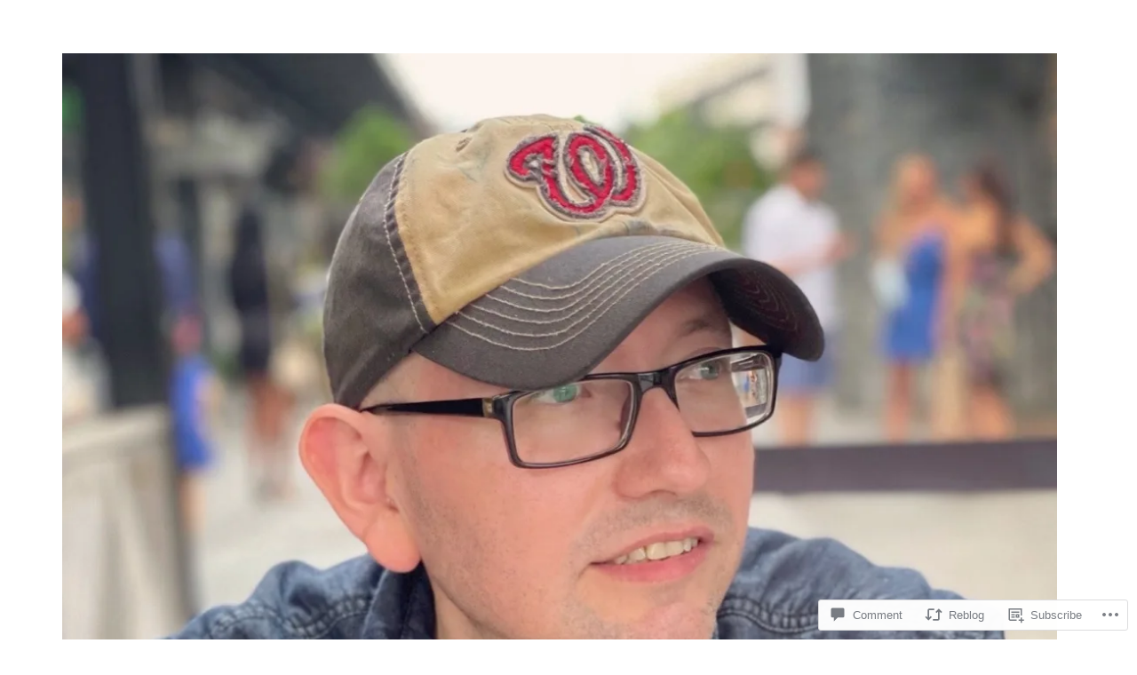

--- FILE ---
content_type: text/html; charset=UTF-8
request_url: https://rodrioja.com/2018/07/22/my-trigger-points-of-grief/
body_size: 40501
content:
<!DOCTYPE html>
<html class="no-js" lang="en">
<head>
<meta charset="UTF-8">
<meta name="viewport" content="width=device-width, initial-scale=1">
<link rel="profile" href="http://gmpg.org/xfn/11">
<link rel="pingback" href="https://rodrioja.com/xmlrpc.php">
<title>*TRIGGER POINTS OF MY GRIEF &#8211; Rod Rioja</title>
<script type="text/javascript">
  WebFontConfig = {"google":{"families":["Arvo:r,i,b,bi:latin,latin-ext","Arvo:r:latin,latin-ext"]},"api_url":"https:\/\/fonts-api.wp.com\/css"};
  (function() {
    var wf = document.createElement('script');
    wf.src = '/wp-content/plugins/custom-fonts/js/webfont.js';
    wf.type = 'text/javascript';
    wf.async = 'true';
    var s = document.getElementsByTagName('script')[0];
    s.parentNode.insertBefore(wf, s);
	})();
</script><style id="jetpack-custom-fonts-css">.wf-active html{font-family:"Arvo",serif}.wf-active body, .wf-active button, .wf-active input, .wf-active select, .wf-active textarea{font-family:"Arvo",serif}.wf-active pre{font-family:"Arvo",serif}.wf-active code, .wf-active kbd, .wf-active tt, .wf-active var{font-family:"Arvo",serif}.wf-active button, .wf-active input[type="button"], .wf-active input[type="reset"], .wf-active input[type="submit"]{font-family:"Arvo",serif}.wf-active body{font-family:"Arvo",serif}.wf-active .site-description{font-family:"Arvo",serif}.wf-active .comment-content h5, .wf-active .entry-content h5{font-family:"Arvo",serif}.wf-active .comment-content h6, .wf-active .entry-content h6{font-family:"Arvo",serif}.wf-active .comment-content address, .wf-active .entry-content address{font-family:"Arvo",serif}.wf-active .comment-content blockquote, .wf-active .entry-content blockquote{font-family:"Arvo",serif}.wf-active .comment-content q, .wf-active .entry-content q{font-family:"Arvo",serif}.wf-active .comment-content cite, .wf-active .entry-content cite{font-family:"Arvo",serif}.wf-active #infinite-handle span button{font-family:"Arvo",serif}.wf-active #infinite-handle span button:active, .wf-active #infinite-handle span button:focus, .wf-active #infinite-handle span button:hover{font-family:"Arvo",serif}.wf-active .site-main .comment-navigation, .wf-active .site-main .post-navigation{font-family:"Arvo",serif}@media screen and (min-width: 881px){.wf-active .site-main .post-navigation .meta-nav-title{font-family:"Arvo",serif}}@media screen and (min-width: 881px){.wf-active .no-comments{font-family:"Arvo",serif}}.wf-active .comment .comment-reply-title a{font-family:"Arvo",serif}.wf-active .site-footer .site-info{font-family:"Arvo",serif}.wf-active h1{font-style:normal;font-weight:400}.wf-active h1, .wf-active h2, .wf-active h3, .wf-active h4, .wf-active h5, .wf-active h6{font-family:"Arvo",serif;font-weight:400;font-style:normal}.wf-active h1{font-style:normal;font-weight:400}.wf-active h2{font-style:normal;font-weight:400}.wf-active h3{font-style:normal;font-weight:400}.wf-active h4, .wf-active h5, .wf-active h6{font-style:normal;font-weight:400}.wf-active .site-title{font-family:"Arvo",serif;font-weight:400;font-style:normal}@media screen and (min-width: 881px){.wf-active .site-title{font-style:normal;font-weight:400}}.wf-active .entry-title{font-style:normal;font-weight:400}.wf-active .comment-content thead th, .wf-active .entry-content thead th{font-family:"Arvo",serif;font-weight:400;font-style:normal}.wf-active .site-feature .entry-header .entry-title{font-style:normal;font-weight:400}@media screen and (min-width: 881px){.wf-active .site-feature .entry-header .entry-title{font-style:normal;font-weight:400}}.wf-active .author-box h3{font-family:"Arvo",serif;font-weight:400;font-style:normal}.wf-active .single .hentry .entry-title{font-style:normal;font-weight:400}@media screen and (min-width: 881px){.wf-active .single .hentry .entry-title{font-style:normal;font-weight:400}}.wf-active .page .page .entry-title{font-style:normal;font-weight:400}@media screen and (min-width: 881px){.wf-active .page .page .entry-title{font-style:normal;font-weight:400}}.wf-active .archive .page-header .page-title, .wf-active .search .page-header .page-title{font-family:"Arvo",serif;font-weight:400;font-style:normal}.wf-active .card .entry-title{font-style:normal;font-weight:400}.wf-active .error404 .page-title{font-style:normal;font-weight:400}.wf-active .wp-caption .wp-caption-text{font-style:normal;font-weight:400}.wf-active .gallery-caption{font-style:normal;font-weight:400}.wf-active .widget-title{font-family:"Arvo",serif;font-weight:400;font-style:normal}.wf-active .widget_calendar thead th, .wf-active .top_rated .pd_top_rated_holder_posts #top_posts a, .wf-active .widget_goodreads div[class^="gr_custom_title"]{font-family:"Arvo",serif;font-weight:400;font-style:normal}.wf-active div.sharedaddy h3.sd-title, .wf-active .sd-rating h3.sd-title{font-family:"Arvo",serif;font-weight:400;font-style:normal}.wf-active div#jp-relatedposts h3.jp-relatedposts-headline em{font-family:"Arvo",serif;font-weight:400;font-style:normal}.wf-active div#jp-relatedposts div.jp-relatedposts-items-visual h4.jp-relatedposts-post-title, .wf-active div#jp-relatedposts div.jp-relatedposts-items-visual h4.jp-relatedposts-post-title a{font-family:"Arvo",serif;font-weight:400;font-style:normal}</style>
<meta name='robots' content='max-image-preview:large' />
<script>document.documentElement.className = document.documentElement.className.replace("no-js","js");</script>

<!-- Async WordPress.com Remote Login -->
<script id="wpcom_remote_login_js">
var wpcom_remote_login_extra_auth = '';
function wpcom_remote_login_remove_dom_node_id( element_id ) {
	var dom_node = document.getElementById( element_id );
	if ( dom_node ) { dom_node.parentNode.removeChild( dom_node ); }
}
function wpcom_remote_login_remove_dom_node_classes( class_name ) {
	var dom_nodes = document.querySelectorAll( '.' + class_name );
	for ( var i = 0; i < dom_nodes.length; i++ ) {
		dom_nodes[ i ].parentNode.removeChild( dom_nodes[ i ] );
	}
}
function wpcom_remote_login_final_cleanup() {
	wpcom_remote_login_remove_dom_node_classes( "wpcom_remote_login_msg" );
	wpcom_remote_login_remove_dom_node_id( "wpcom_remote_login_key" );
	wpcom_remote_login_remove_dom_node_id( "wpcom_remote_login_validate" );
	wpcom_remote_login_remove_dom_node_id( "wpcom_remote_login_js" );
	wpcom_remote_login_remove_dom_node_id( "wpcom_request_access_iframe" );
	wpcom_remote_login_remove_dom_node_id( "wpcom_request_access_styles" );
}

// Watch for messages back from the remote login
window.addEventListener( "message", function( e ) {
	if ( e.origin === "https://r-login.wordpress.com" ) {
		var data = {};
		try {
			data = JSON.parse( e.data );
		} catch( e ) {
			wpcom_remote_login_final_cleanup();
			return;
		}

		if ( data.msg === 'LOGIN' ) {
			// Clean up the login check iframe
			wpcom_remote_login_remove_dom_node_id( "wpcom_remote_login_key" );

			var id_regex = new RegExp( /^[0-9]+$/ );
			var token_regex = new RegExp( /^.*|.*|.*$/ );
			if (
				token_regex.test( data.token )
				&& id_regex.test( data.wpcomid )
			) {
				// We have everything we need to ask for a login
				var script = document.createElement( "script" );
				script.setAttribute( "id", "wpcom_remote_login_validate" );
				script.src = '/remote-login.php?wpcom_remote_login=validate'
					+ '&wpcomid=' + data.wpcomid
					+ '&token=' + encodeURIComponent( data.token )
					+ '&host=' + window.location.protocol
					+ '//' + window.location.hostname
					+ '&postid=1992'
					+ '&is_singular=1';
				document.body.appendChild( script );
			}

			return;
		}

		// Safari ITP, not logged in, so redirect
		if ( data.msg === 'LOGIN-REDIRECT' ) {
			window.location = 'https://wordpress.com/log-in?redirect_to=' + window.location.href;
			return;
		}

		// Safari ITP, storage access failed, remove the request
		if ( data.msg === 'LOGIN-REMOVE' ) {
			var css_zap = 'html { -webkit-transition: margin-top 1s; transition: margin-top 1s; } /* 9001 */ html { margin-top: 0 !important; } * html body { margin-top: 0 !important; } @media screen and ( max-width: 782px ) { html { margin-top: 0 !important; } * html body { margin-top: 0 !important; } }';
			var style_zap = document.createElement( 'style' );
			style_zap.type = 'text/css';
			style_zap.appendChild( document.createTextNode( css_zap ) );
			document.body.appendChild( style_zap );

			var e = document.getElementById( 'wpcom_request_access_iframe' );
			e.parentNode.removeChild( e );

			document.cookie = 'wordpress_com_login_access=denied; path=/; max-age=31536000';

			return;
		}

		// Safari ITP
		if ( data.msg === 'REQUEST_ACCESS' ) {
			console.log( 'request access: safari' );

			// Check ITP iframe enable/disable knob
			if ( wpcom_remote_login_extra_auth !== 'safari_itp_iframe' ) {
				return;
			}

			// If we are in a "private window" there is no ITP.
			var private_window = false;
			try {
				var opendb = window.openDatabase( null, null, null, null );
			} catch( e ) {
				private_window = true;
			}

			if ( private_window ) {
				console.log( 'private window' );
				return;
			}

			var iframe = document.createElement( 'iframe' );
			iframe.id = 'wpcom_request_access_iframe';
			iframe.setAttribute( 'scrolling', 'no' );
			iframe.setAttribute( 'sandbox', 'allow-storage-access-by-user-activation allow-scripts allow-same-origin allow-top-navigation-by-user-activation' );
			iframe.src = 'https://r-login.wordpress.com/remote-login.php?wpcom_remote_login=request_access&origin=' + encodeURIComponent( data.origin ) + '&wpcomid=' + encodeURIComponent( data.wpcomid );

			var css = 'html { -webkit-transition: margin-top 1s; transition: margin-top 1s; } /* 9001 */ html { margin-top: 46px !important; } * html body { margin-top: 46px !important; } @media screen and ( max-width: 660px ) { html { margin-top: 71px !important; } * html body { margin-top: 71px !important; } #wpcom_request_access_iframe { display: block; height: 71px !important; } } #wpcom_request_access_iframe { border: 0px; height: 46px; position: fixed; top: 0; left: 0; width: 100%; min-width: 100%; z-index: 99999; background: #23282d; } ';

			var style = document.createElement( 'style' );
			style.type = 'text/css';
			style.id = 'wpcom_request_access_styles';
			style.appendChild( document.createTextNode( css ) );
			document.body.appendChild( style );

			document.body.appendChild( iframe );
		}

		if ( data.msg === 'DONE' ) {
			wpcom_remote_login_final_cleanup();
		}
	}
}, false );

// Inject the remote login iframe after the page has had a chance to load
// more critical resources
window.addEventListener( "DOMContentLoaded", function( e ) {
	var iframe = document.createElement( "iframe" );
	iframe.style.display = "none";
	iframe.setAttribute( "scrolling", "no" );
	iframe.setAttribute( "id", "wpcom_remote_login_key" );
	iframe.src = "https://r-login.wordpress.com/remote-login.php"
		+ "?wpcom_remote_login=key"
		+ "&origin=aHR0cHM6Ly9yb2RyaW9qYS5jb20%3D"
		+ "&wpcomid=81206064"
		+ "&time=" + Math.floor( Date.now() / 1000 );
	document.body.appendChild( iframe );
}, false );
</script>
<link rel='dns-prefetch' href='//s0.wp.com' />
<link rel='dns-prefetch' href='//widgets.wp.com' />
<link rel='dns-prefetch' href='//wordpress.com' />
<link rel="alternate" type="application/rss+xml" title="Rod Rioja &raquo; Feed" href="https://rodrioja.com/feed/" />
<link rel="alternate" type="application/rss+xml" title="Rod Rioja &raquo; Comments Feed" href="https://rodrioja.com/comments/feed/" />
<link rel="alternate" type="application/rss+xml" title="Rod Rioja &raquo; *TRIGGER POINTS OF MY&nbsp;GRIEF Comments Feed" href="https://rodrioja.com/2018/07/22/my-trigger-points-of-grief/feed/" />
	<script type="text/javascript">
		/* <![CDATA[ */
		function addLoadEvent(func) {
			var oldonload = window.onload;
			if (typeof window.onload != 'function') {
				window.onload = func;
			} else {
				window.onload = function () {
					oldonload();
					func();
				}
			}
		}
		/* ]]> */
	</script>
	<link crossorigin='anonymous' rel='stylesheet' id='all-css-0-1' href='/_static/??-eJxtzEkKgDAMQNELWYNjcSGeRdog1Q7BpHh9UQRBXD74fDhImRQFo0DIinxeXGRYUWg222PgHCEkmz0y7OhnQasosXxUGuYC/o/ebfh+b135FMZKd02th77t1hMpiDR+&cssminify=yes' type='text/css' media='all' />
<style id='wp-emoji-styles-inline-css'>

	img.wp-smiley, img.emoji {
		display: inline !important;
		border: none !important;
		box-shadow: none !important;
		height: 1em !important;
		width: 1em !important;
		margin: 0 0.07em !important;
		vertical-align: -0.1em !important;
		background: none !important;
		padding: 0 !important;
	}
/*# sourceURL=wp-emoji-styles-inline-css */
</style>
<link crossorigin='anonymous' rel='stylesheet' id='all-css-2-1' href='/wp-content/plugins/gutenberg-core/v22.2.0/build/styles/block-library/style.css?m=1764855221i&cssminify=yes' type='text/css' media='all' />
<style id='wp-block-library-inline-css'>
.has-text-align-justify {
	text-align:justify;
}
.has-text-align-justify{text-align:justify;}

/*# sourceURL=wp-block-library-inline-css */
</style><style id='wp-block-embed-inline-css'>
.wp-block-embed.alignleft,.wp-block-embed.alignright,.wp-block[data-align=left]>[data-type="core/embed"],.wp-block[data-align=right]>[data-type="core/embed"]{max-width:360px;width:100%}.wp-block-embed.alignleft .wp-block-embed__wrapper,.wp-block-embed.alignright .wp-block-embed__wrapper,.wp-block[data-align=left]>[data-type="core/embed"] .wp-block-embed__wrapper,.wp-block[data-align=right]>[data-type="core/embed"] .wp-block-embed__wrapper{min-width:280px}.wp-block-cover .wp-block-embed{min-height:240px;min-width:320px}.wp-block-group.is-layout-flex .wp-block-embed{flex:1 1 0%;min-width:0}.wp-block-embed{overflow-wrap:break-word}.wp-block-embed :where(figcaption){margin-bottom:1em;margin-top:.5em}.wp-block-embed iframe{max-width:100%}.wp-block-embed__wrapper{position:relative}.wp-embed-responsive .wp-has-aspect-ratio .wp-block-embed__wrapper:before{content:"";display:block;padding-top:50%}.wp-embed-responsive .wp-has-aspect-ratio iframe{bottom:0;height:100%;left:0;position:absolute;right:0;top:0;width:100%}.wp-embed-responsive .wp-embed-aspect-21-9 .wp-block-embed__wrapper:before{padding-top:42.85%}.wp-embed-responsive .wp-embed-aspect-18-9 .wp-block-embed__wrapper:before{padding-top:50%}.wp-embed-responsive .wp-embed-aspect-16-9 .wp-block-embed__wrapper:before{padding-top:56.25%}.wp-embed-responsive .wp-embed-aspect-4-3 .wp-block-embed__wrapper:before{padding-top:75%}.wp-embed-responsive .wp-embed-aspect-1-1 .wp-block-embed__wrapper:before{padding-top:100%}.wp-embed-responsive .wp-embed-aspect-9-16 .wp-block-embed__wrapper:before{padding-top:177.77%}.wp-embed-responsive .wp-embed-aspect-1-2 .wp-block-embed__wrapper:before{padding-top:200%}
/*# sourceURL=/wp-content/plugins/gutenberg-core/v22.2.0/build/styles/block-library/embed/style.css */
</style>
<style id='wp-block-calendar-inline-css'>
.wp-block-calendar{text-align:center}.wp-block-calendar td,.wp-block-calendar th{border:1px solid;padding:.25em}.wp-block-calendar th{font-weight:400}.wp-block-calendar caption{background-color:inherit}.wp-block-calendar table{border-collapse:collapse;width:100%}.wp-block-calendar table.has-background th{background-color:inherit}.wp-block-calendar table.has-text-color th{color:inherit}.wp-block-calendar :where(table:not(.has-text-color)){color:#40464d}.wp-block-calendar :where(table:not(.has-text-color)) td,.wp-block-calendar :where(table:not(.has-text-color)) th{border-color:#ddd}:where(.wp-block-calendar table:not(.has-background) th){background:#ddd}
/*# sourceURL=/wp-content/plugins/gutenberg-core/v22.2.0/build/styles/block-library/calendar/style.css */
</style>
<style id='wp-block-image-inline-css'>
.wp-block-image>a,.wp-block-image>figure>a{display:inline-block}.wp-block-image img{box-sizing:border-box;height:auto;max-width:100%;vertical-align:bottom}@media not (prefers-reduced-motion){.wp-block-image img.hide{visibility:hidden}.wp-block-image img.show{animation:show-content-image .4s}}.wp-block-image[style*=border-radius] img,.wp-block-image[style*=border-radius]>a{border-radius:inherit}.wp-block-image.has-custom-border img{box-sizing:border-box}.wp-block-image.aligncenter{text-align:center}.wp-block-image.alignfull>a,.wp-block-image.alignwide>a{width:100%}.wp-block-image.alignfull img,.wp-block-image.alignwide img{height:auto;width:100%}.wp-block-image .aligncenter,.wp-block-image .alignleft,.wp-block-image .alignright,.wp-block-image.aligncenter,.wp-block-image.alignleft,.wp-block-image.alignright{display:table}.wp-block-image .aligncenter>figcaption,.wp-block-image .alignleft>figcaption,.wp-block-image .alignright>figcaption,.wp-block-image.aligncenter>figcaption,.wp-block-image.alignleft>figcaption,.wp-block-image.alignright>figcaption{caption-side:bottom;display:table-caption}.wp-block-image .alignleft{float:left;margin:.5em 1em .5em 0}.wp-block-image .alignright{float:right;margin:.5em 0 .5em 1em}.wp-block-image .aligncenter{margin-left:auto;margin-right:auto}.wp-block-image :where(figcaption){margin-bottom:1em;margin-top:.5em}.wp-block-image.is-style-circle-mask img{border-radius:9999px}@supports ((-webkit-mask-image:none) or (mask-image:none)) or (-webkit-mask-image:none){.wp-block-image.is-style-circle-mask img{border-radius:0;-webkit-mask-image:url('data:image/svg+xml;utf8,<svg viewBox="0 0 100 100" xmlns="http://www.w3.org/2000/svg"><circle cx="50" cy="50" r="50"/></svg>');mask-image:url('data:image/svg+xml;utf8,<svg viewBox="0 0 100 100" xmlns="http://www.w3.org/2000/svg"><circle cx="50" cy="50" r="50"/></svg>');mask-mode:alpha;-webkit-mask-position:center;mask-position:center;-webkit-mask-repeat:no-repeat;mask-repeat:no-repeat;-webkit-mask-size:contain;mask-size:contain}}:root :where(.wp-block-image.is-style-rounded img,.wp-block-image .is-style-rounded img){border-radius:9999px}.wp-block-image figure{margin:0}.wp-lightbox-container{display:flex;flex-direction:column;position:relative}.wp-lightbox-container img{cursor:zoom-in}.wp-lightbox-container img:hover+button{opacity:1}.wp-lightbox-container button{align-items:center;backdrop-filter:blur(16px) saturate(180%);background-color:#5a5a5a40;border:none;border-radius:4px;cursor:zoom-in;display:flex;height:20px;justify-content:center;opacity:0;padding:0;position:absolute;right:16px;text-align:center;top:16px;width:20px;z-index:100}@media not (prefers-reduced-motion){.wp-lightbox-container button{transition:opacity .2s ease}}.wp-lightbox-container button:focus-visible{outline:3px auto #5a5a5a40;outline:3px auto -webkit-focus-ring-color;outline-offset:3px}.wp-lightbox-container button:hover{cursor:pointer;opacity:1}.wp-lightbox-container button:focus{opacity:1}.wp-lightbox-container button:focus,.wp-lightbox-container button:hover,.wp-lightbox-container button:not(:hover):not(:active):not(.has-background){background-color:#5a5a5a40;border:none}.wp-lightbox-overlay{box-sizing:border-box;cursor:zoom-out;height:100vh;left:0;overflow:hidden;position:fixed;top:0;visibility:hidden;width:100%;z-index:100000}.wp-lightbox-overlay .close-button{align-items:center;cursor:pointer;display:flex;justify-content:center;min-height:40px;min-width:40px;padding:0;position:absolute;right:calc(env(safe-area-inset-right) + 16px);top:calc(env(safe-area-inset-top) + 16px);z-index:5000000}.wp-lightbox-overlay .close-button:focus,.wp-lightbox-overlay .close-button:hover,.wp-lightbox-overlay .close-button:not(:hover):not(:active):not(.has-background){background:none;border:none}.wp-lightbox-overlay .lightbox-image-container{height:var(--wp--lightbox-container-height);left:50%;overflow:hidden;position:absolute;top:50%;transform:translate(-50%,-50%);transform-origin:top left;width:var(--wp--lightbox-container-width);z-index:9999999999}.wp-lightbox-overlay .wp-block-image{align-items:center;box-sizing:border-box;display:flex;height:100%;justify-content:center;margin:0;position:relative;transform-origin:0 0;width:100%;z-index:3000000}.wp-lightbox-overlay .wp-block-image img{height:var(--wp--lightbox-image-height);min-height:var(--wp--lightbox-image-height);min-width:var(--wp--lightbox-image-width);width:var(--wp--lightbox-image-width)}.wp-lightbox-overlay .wp-block-image figcaption{display:none}.wp-lightbox-overlay button{background:none;border:none}.wp-lightbox-overlay .scrim{background-color:#fff;height:100%;opacity:.9;position:absolute;width:100%;z-index:2000000}.wp-lightbox-overlay.active{visibility:visible}@media not (prefers-reduced-motion){.wp-lightbox-overlay.active{animation:turn-on-visibility .25s both}.wp-lightbox-overlay.active img{animation:turn-on-visibility .35s both}.wp-lightbox-overlay.show-closing-animation:not(.active){animation:turn-off-visibility .35s both}.wp-lightbox-overlay.show-closing-animation:not(.active) img{animation:turn-off-visibility .25s both}.wp-lightbox-overlay.zoom.active{animation:none;opacity:1;visibility:visible}.wp-lightbox-overlay.zoom.active .lightbox-image-container{animation:lightbox-zoom-in .4s}.wp-lightbox-overlay.zoom.active .lightbox-image-container img{animation:none}.wp-lightbox-overlay.zoom.active .scrim{animation:turn-on-visibility .4s forwards}.wp-lightbox-overlay.zoom.show-closing-animation:not(.active){animation:none}.wp-lightbox-overlay.zoom.show-closing-animation:not(.active) .lightbox-image-container{animation:lightbox-zoom-out .4s}.wp-lightbox-overlay.zoom.show-closing-animation:not(.active) .lightbox-image-container img{animation:none}.wp-lightbox-overlay.zoom.show-closing-animation:not(.active) .scrim{animation:turn-off-visibility .4s forwards}}@keyframes show-content-image{0%{visibility:hidden}99%{visibility:hidden}to{visibility:visible}}@keyframes turn-on-visibility{0%{opacity:0}to{opacity:1}}@keyframes turn-off-visibility{0%{opacity:1;visibility:visible}99%{opacity:0;visibility:visible}to{opacity:0;visibility:hidden}}@keyframes lightbox-zoom-in{0%{transform:translate(calc((-100vw + var(--wp--lightbox-scrollbar-width))/2 + var(--wp--lightbox-initial-left-position)),calc(-50vh + var(--wp--lightbox-initial-top-position))) scale(var(--wp--lightbox-scale))}to{transform:translate(-50%,-50%) scale(1)}}@keyframes lightbox-zoom-out{0%{transform:translate(-50%,-50%) scale(1);visibility:visible}99%{visibility:visible}to{transform:translate(calc((-100vw + var(--wp--lightbox-scrollbar-width))/2 + var(--wp--lightbox-initial-left-position)),calc(-50vh + var(--wp--lightbox-initial-top-position))) scale(var(--wp--lightbox-scale));visibility:hidden}}
/*# sourceURL=/wp-content/plugins/gutenberg-core/v22.2.0/build/styles/block-library/image/style.css */
</style>
<style id='wp-block-search-inline-css'>
.wp-block-search__button{margin-left:10px;word-break:normal}.wp-block-search__button.has-icon{line-height:0}.wp-block-search__button svg{fill:currentColor;height:1.25em;min-height:24px;min-width:24px;vertical-align:text-bottom;width:1.25em}:where(.wp-block-search__button){border:1px solid #ccc;padding:6px 10px}.wp-block-search__inside-wrapper{display:flex;flex:auto;flex-wrap:nowrap;max-width:100%}.wp-block-search__label{width:100%}.wp-block-search.wp-block-search__button-only .wp-block-search__button{box-sizing:border-box;display:flex;flex-shrink:0;justify-content:center;margin-left:0;max-width:100%}.wp-block-search.wp-block-search__button-only .wp-block-search__inside-wrapper{min-width:0!important;transition-property:width}.wp-block-search.wp-block-search__button-only .wp-block-search__input{flex-basis:100%;transition-duration:.3s}.wp-block-search.wp-block-search__button-only.wp-block-search__searchfield-hidden,.wp-block-search.wp-block-search__button-only.wp-block-search__searchfield-hidden .wp-block-search__inside-wrapper{overflow:hidden}.wp-block-search.wp-block-search__button-only.wp-block-search__searchfield-hidden .wp-block-search__input{border-left-width:0!important;border-right-width:0!important;flex-basis:0;flex-grow:0;margin:0;min-width:0!important;padding-left:0!important;padding-right:0!important;width:0!important}:where(.wp-block-search__input){appearance:none;border:1px solid #949494;flex-grow:1;font-family:inherit;font-size:inherit;font-style:inherit;font-weight:inherit;letter-spacing:inherit;line-height:inherit;margin-left:0;margin-right:0;min-width:3rem;padding:8px;text-decoration:unset!important;text-transform:inherit}:where(.wp-block-search__button-inside .wp-block-search__inside-wrapper){background-color:#fff;border:1px solid #949494;box-sizing:border-box;padding:4px}:where(.wp-block-search__button-inside .wp-block-search__inside-wrapper) .wp-block-search__input{border:none;border-radius:0;padding:0 4px}:where(.wp-block-search__button-inside .wp-block-search__inside-wrapper) .wp-block-search__input:focus{outline:none}:where(.wp-block-search__button-inside .wp-block-search__inside-wrapper) :where(.wp-block-search__button){padding:4px 8px}.wp-block-search.aligncenter .wp-block-search__inside-wrapper{margin:auto}.wp-block[data-align=right] .wp-block-search.wp-block-search__button-only .wp-block-search__inside-wrapper{float:right}
/*# sourceURL=/wp-content/plugins/gutenberg-core/v22.2.0/build/styles/block-library/search/style.css */
</style>
<style id='global-styles-inline-css'>
:root{--wp--preset--aspect-ratio--square: 1;--wp--preset--aspect-ratio--4-3: 4/3;--wp--preset--aspect-ratio--3-4: 3/4;--wp--preset--aspect-ratio--3-2: 3/2;--wp--preset--aspect-ratio--2-3: 2/3;--wp--preset--aspect-ratio--16-9: 16/9;--wp--preset--aspect-ratio--9-16: 9/16;--wp--preset--color--black: #000000;--wp--preset--color--cyan-bluish-gray: #abb8c3;--wp--preset--color--white: #ffffff;--wp--preset--color--pale-pink: #f78da7;--wp--preset--color--vivid-red: #cf2e2e;--wp--preset--color--luminous-vivid-orange: #ff6900;--wp--preset--color--luminous-vivid-amber: #fcb900;--wp--preset--color--light-green-cyan: #7bdcb5;--wp--preset--color--vivid-green-cyan: #00d084;--wp--preset--color--pale-cyan-blue: #8ed1fc;--wp--preset--color--vivid-cyan-blue: #0693e3;--wp--preset--color--vivid-purple: #9b51e0;--wp--preset--color--dark-gray: #666666;--wp--preset--color--medium-gray: #999999;--wp--preset--color--light-gray: #cccccc;--wp--preset--color--red: #f35029;--wp--preset--color--dark-red: #aa2e11;--wp--preset--gradient--vivid-cyan-blue-to-vivid-purple: linear-gradient(135deg,rgb(6,147,227) 0%,rgb(155,81,224) 100%);--wp--preset--gradient--light-green-cyan-to-vivid-green-cyan: linear-gradient(135deg,rgb(122,220,180) 0%,rgb(0,208,130) 100%);--wp--preset--gradient--luminous-vivid-amber-to-luminous-vivid-orange: linear-gradient(135deg,rgb(252,185,0) 0%,rgb(255,105,0) 100%);--wp--preset--gradient--luminous-vivid-orange-to-vivid-red: linear-gradient(135deg,rgb(255,105,0) 0%,rgb(207,46,46) 100%);--wp--preset--gradient--very-light-gray-to-cyan-bluish-gray: linear-gradient(135deg,rgb(238,238,238) 0%,rgb(169,184,195) 100%);--wp--preset--gradient--cool-to-warm-spectrum: linear-gradient(135deg,rgb(74,234,220) 0%,rgb(151,120,209) 20%,rgb(207,42,186) 40%,rgb(238,44,130) 60%,rgb(251,105,98) 80%,rgb(254,248,76) 100%);--wp--preset--gradient--blush-light-purple: linear-gradient(135deg,rgb(255,206,236) 0%,rgb(152,150,240) 100%);--wp--preset--gradient--blush-bordeaux: linear-gradient(135deg,rgb(254,205,165) 0%,rgb(254,45,45) 50%,rgb(107,0,62) 100%);--wp--preset--gradient--luminous-dusk: linear-gradient(135deg,rgb(255,203,112) 0%,rgb(199,81,192) 50%,rgb(65,88,208) 100%);--wp--preset--gradient--pale-ocean: linear-gradient(135deg,rgb(255,245,203) 0%,rgb(182,227,212) 50%,rgb(51,167,181) 100%);--wp--preset--gradient--electric-grass: linear-gradient(135deg,rgb(202,248,128) 0%,rgb(113,206,126) 100%);--wp--preset--gradient--midnight: linear-gradient(135deg,rgb(2,3,129) 0%,rgb(40,116,252) 100%);--wp--preset--font-size--small: 13px;--wp--preset--font-size--medium: 20px;--wp--preset--font-size--large: 36px;--wp--preset--font-size--x-large: 42px;--wp--preset--font-family--albert-sans: 'Albert Sans', sans-serif;--wp--preset--font-family--alegreya: Alegreya, serif;--wp--preset--font-family--arvo: Arvo, serif;--wp--preset--font-family--bodoni-moda: 'Bodoni Moda', serif;--wp--preset--font-family--bricolage-grotesque: 'Bricolage Grotesque', sans-serif;--wp--preset--font-family--cabin: Cabin, sans-serif;--wp--preset--font-family--chivo: Chivo, sans-serif;--wp--preset--font-family--commissioner: Commissioner, sans-serif;--wp--preset--font-family--cormorant: Cormorant, serif;--wp--preset--font-family--courier-prime: 'Courier Prime', monospace;--wp--preset--font-family--crimson-pro: 'Crimson Pro', serif;--wp--preset--font-family--dm-mono: 'DM Mono', monospace;--wp--preset--font-family--dm-sans: 'DM Sans', sans-serif;--wp--preset--font-family--dm-serif-display: 'DM Serif Display', serif;--wp--preset--font-family--domine: Domine, serif;--wp--preset--font-family--eb-garamond: 'EB Garamond', serif;--wp--preset--font-family--epilogue: Epilogue, sans-serif;--wp--preset--font-family--fahkwang: Fahkwang, sans-serif;--wp--preset--font-family--figtree: Figtree, sans-serif;--wp--preset--font-family--fira-sans: 'Fira Sans', sans-serif;--wp--preset--font-family--fjalla-one: 'Fjalla One', sans-serif;--wp--preset--font-family--fraunces: Fraunces, serif;--wp--preset--font-family--gabarito: Gabarito, system-ui;--wp--preset--font-family--ibm-plex-mono: 'IBM Plex Mono', monospace;--wp--preset--font-family--ibm-plex-sans: 'IBM Plex Sans', sans-serif;--wp--preset--font-family--ibarra-real-nova: 'Ibarra Real Nova', serif;--wp--preset--font-family--instrument-serif: 'Instrument Serif', serif;--wp--preset--font-family--inter: Inter, sans-serif;--wp--preset--font-family--josefin-sans: 'Josefin Sans', sans-serif;--wp--preset--font-family--jost: Jost, sans-serif;--wp--preset--font-family--libre-baskerville: 'Libre Baskerville', serif;--wp--preset--font-family--libre-franklin: 'Libre Franklin', sans-serif;--wp--preset--font-family--literata: Literata, serif;--wp--preset--font-family--lora: Lora, serif;--wp--preset--font-family--merriweather: Merriweather, serif;--wp--preset--font-family--montserrat: Montserrat, sans-serif;--wp--preset--font-family--newsreader: Newsreader, serif;--wp--preset--font-family--noto-sans-mono: 'Noto Sans Mono', sans-serif;--wp--preset--font-family--nunito: Nunito, sans-serif;--wp--preset--font-family--open-sans: 'Open Sans', sans-serif;--wp--preset--font-family--overpass: Overpass, sans-serif;--wp--preset--font-family--pt-serif: 'PT Serif', serif;--wp--preset--font-family--petrona: Petrona, serif;--wp--preset--font-family--piazzolla: Piazzolla, serif;--wp--preset--font-family--playfair-display: 'Playfair Display', serif;--wp--preset--font-family--plus-jakarta-sans: 'Plus Jakarta Sans', sans-serif;--wp--preset--font-family--poppins: Poppins, sans-serif;--wp--preset--font-family--raleway: Raleway, sans-serif;--wp--preset--font-family--roboto: Roboto, sans-serif;--wp--preset--font-family--roboto-slab: 'Roboto Slab', serif;--wp--preset--font-family--rubik: Rubik, sans-serif;--wp--preset--font-family--rufina: Rufina, serif;--wp--preset--font-family--sora: Sora, sans-serif;--wp--preset--font-family--source-sans-3: 'Source Sans 3', sans-serif;--wp--preset--font-family--source-serif-4: 'Source Serif 4', serif;--wp--preset--font-family--space-mono: 'Space Mono', monospace;--wp--preset--font-family--syne: Syne, sans-serif;--wp--preset--font-family--texturina: Texturina, serif;--wp--preset--font-family--urbanist: Urbanist, sans-serif;--wp--preset--font-family--work-sans: 'Work Sans', sans-serif;--wp--preset--spacing--20: 0.44rem;--wp--preset--spacing--30: 0.67rem;--wp--preset--spacing--40: 1rem;--wp--preset--spacing--50: 1.5rem;--wp--preset--spacing--60: 2.25rem;--wp--preset--spacing--70: 3.38rem;--wp--preset--spacing--80: 5.06rem;--wp--preset--shadow--natural: 6px 6px 9px rgba(0, 0, 0, 0.2);--wp--preset--shadow--deep: 12px 12px 50px rgba(0, 0, 0, 0.4);--wp--preset--shadow--sharp: 6px 6px 0px rgba(0, 0, 0, 0.2);--wp--preset--shadow--outlined: 6px 6px 0px -3px rgb(255, 255, 255), 6px 6px rgb(0, 0, 0);--wp--preset--shadow--crisp: 6px 6px 0px rgb(0, 0, 0);}:where(.is-layout-flex){gap: 0.5em;}:where(.is-layout-grid){gap: 0.5em;}body .is-layout-flex{display: flex;}.is-layout-flex{flex-wrap: wrap;align-items: center;}.is-layout-flex > :is(*, div){margin: 0;}body .is-layout-grid{display: grid;}.is-layout-grid > :is(*, div){margin: 0;}:where(.wp-block-columns.is-layout-flex){gap: 2em;}:where(.wp-block-columns.is-layout-grid){gap: 2em;}:where(.wp-block-post-template.is-layout-flex){gap: 1.25em;}:where(.wp-block-post-template.is-layout-grid){gap: 1.25em;}.has-black-color{color: var(--wp--preset--color--black) !important;}.has-cyan-bluish-gray-color{color: var(--wp--preset--color--cyan-bluish-gray) !important;}.has-white-color{color: var(--wp--preset--color--white) !important;}.has-pale-pink-color{color: var(--wp--preset--color--pale-pink) !important;}.has-vivid-red-color{color: var(--wp--preset--color--vivid-red) !important;}.has-luminous-vivid-orange-color{color: var(--wp--preset--color--luminous-vivid-orange) !important;}.has-luminous-vivid-amber-color{color: var(--wp--preset--color--luminous-vivid-amber) !important;}.has-light-green-cyan-color{color: var(--wp--preset--color--light-green-cyan) !important;}.has-vivid-green-cyan-color{color: var(--wp--preset--color--vivid-green-cyan) !important;}.has-pale-cyan-blue-color{color: var(--wp--preset--color--pale-cyan-blue) !important;}.has-vivid-cyan-blue-color{color: var(--wp--preset--color--vivid-cyan-blue) !important;}.has-vivid-purple-color{color: var(--wp--preset--color--vivid-purple) !important;}.has-black-background-color{background-color: var(--wp--preset--color--black) !important;}.has-cyan-bluish-gray-background-color{background-color: var(--wp--preset--color--cyan-bluish-gray) !important;}.has-white-background-color{background-color: var(--wp--preset--color--white) !important;}.has-pale-pink-background-color{background-color: var(--wp--preset--color--pale-pink) !important;}.has-vivid-red-background-color{background-color: var(--wp--preset--color--vivid-red) !important;}.has-luminous-vivid-orange-background-color{background-color: var(--wp--preset--color--luminous-vivid-orange) !important;}.has-luminous-vivid-amber-background-color{background-color: var(--wp--preset--color--luminous-vivid-amber) !important;}.has-light-green-cyan-background-color{background-color: var(--wp--preset--color--light-green-cyan) !important;}.has-vivid-green-cyan-background-color{background-color: var(--wp--preset--color--vivid-green-cyan) !important;}.has-pale-cyan-blue-background-color{background-color: var(--wp--preset--color--pale-cyan-blue) !important;}.has-vivid-cyan-blue-background-color{background-color: var(--wp--preset--color--vivid-cyan-blue) !important;}.has-vivid-purple-background-color{background-color: var(--wp--preset--color--vivid-purple) !important;}.has-black-border-color{border-color: var(--wp--preset--color--black) !important;}.has-cyan-bluish-gray-border-color{border-color: var(--wp--preset--color--cyan-bluish-gray) !important;}.has-white-border-color{border-color: var(--wp--preset--color--white) !important;}.has-pale-pink-border-color{border-color: var(--wp--preset--color--pale-pink) !important;}.has-vivid-red-border-color{border-color: var(--wp--preset--color--vivid-red) !important;}.has-luminous-vivid-orange-border-color{border-color: var(--wp--preset--color--luminous-vivid-orange) !important;}.has-luminous-vivid-amber-border-color{border-color: var(--wp--preset--color--luminous-vivid-amber) !important;}.has-light-green-cyan-border-color{border-color: var(--wp--preset--color--light-green-cyan) !important;}.has-vivid-green-cyan-border-color{border-color: var(--wp--preset--color--vivid-green-cyan) !important;}.has-pale-cyan-blue-border-color{border-color: var(--wp--preset--color--pale-cyan-blue) !important;}.has-vivid-cyan-blue-border-color{border-color: var(--wp--preset--color--vivid-cyan-blue) !important;}.has-vivid-purple-border-color{border-color: var(--wp--preset--color--vivid-purple) !important;}.has-vivid-cyan-blue-to-vivid-purple-gradient-background{background: var(--wp--preset--gradient--vivid-cyan-blue-to-vivid-purple) !important;}.has-light-green-cyan-to-vivid-green-cyan-gradient-background{background: var(--wp--preset--gradient--light-green-cyan-to-vivid-green-cyan) !important;}.has-luminous-vivid-amber-to-luminous-vivid-orange-gradient-background{background: var(--wp--preset--gradient--luminous-vivid-amber-to-luminous-vivid-orange) !important;}.has-luminous-vivid-orange-to-vivid-red-gradient-background{background: var(--wp--preset--gradient--luminous-vivid-orange-to-vivid-red) !important;}.has-very-light-gray-to-cyan-bluish-gray-gradient-background{background: var(--wp--preset--gradient--very-light-gray-to-cyan-bluish-gray) !important;}.has-cool-to-warm-spectrum-gradient-background{background: var(--wp--preset--gradient--cool-to-warm-spectrum) !important;}.has-blush-light-purple-gradient-background{background: var(--wp--preset--gradient--blush-light-purple) !important;}.has-blush-bordeaux-gradient-background{background: var(--wp--preset--gradient--blush-bordeaux) !important;}.has-luminous-dusk-gradient-background{background: var(--wp--preset--gradient--luminous-dusk) !important;}.has-pale-ocean-gradient-background{background: var(--wp--preset--gradient--pale-ocean) !important;}.has-electric-grass-gradient-background{background: var(--wp--preset--gradient--electric-grass) !important;}.has-midnight-gradient-background{background: var(--wp--preset--gradient--midnight) !important;}.has-small-font-size{font-size: var(--wp--preset--font-size--small) !important;}.has-medium-font-size{font-size: var(--wp--preset--font-size--medium) !important;}.has-large-font-size{font-size: var(--wp--preset--font-size--large) !important;}.has-x-large-font-size{font-size: var(--wp--preset--font-size--x-large) !important;}.has-albert-sans-font-family{font-family: var(--wp--preset--font-family--albert-sans) !important;}.has-alegreya-font-family{font-family: var(--wp--preset--font-family--alegreya) !important;}.has-arvo-font-family{font-family: var(--wp--preset--font-family--arvo) !important;}.has-bodoni-moda-font-family{font-family: var(--wp--preset--font-family--bodoni-moda) !important;}.has-bricolage-grotesque-font-family{font-family: var(--wp--preset--font-family--bricolage-grotesque) !important;}.has-cabin-font-family{font-family: var(--wp--preset--font-family--cabin) !important;}.has-chivo-font-family{font-family: var(--wp--preset--font-family--chivo) !important;}.has-commissioner-font-family{font-family: var(--wp--preset--font-family--commissioner) !important;}.has-cormorant-font-family{font-family: var(--wp--preset--font-family--cormorant) !important;}.has-courier-prime-font-family{font-family: var(--wp--preset--font-family--courier-prime) !important;}.has-crimson-pro-font-family{font-family: var(--wp--preset--font-family--crimson-pro) !important;}.has-dm-mono-font-family{font-family: var(--wp--preset--font-family--dm-mono) !important;}.has-dm-sans-font-family{font-family: var(--wp--preset--font-family--dm-sans) !important;}.has-dm-serif-display-font-family{font-family: var(--wp--preset--font-family--dm-serif-display) !important;}.has-domine-font-family{font-family: var(--wp--preset--font-family--domine) !important;}.has-eb-garamond-font-family{font-family: var(--wp--preset--font-family--eb-garamond) !important;}.has-epilogue-font-family{font-family: var(--wp--preset--font-family--epilogue) !important;}.has-fahkwang-font-family{font-family: var(--wp--preset--font-family--fahkwang) !important;}.has-figtree-font-family{font-family: var(--wp--preset--font-family--figtree) !important;}.has-fira-sans-font-family{font-family: var(--wp--preset--font-family--fira-sans) !important;}.has-fjalla-one-font-family{font-family: var(--wp--preset--font-family--fjalla-one) !important;}.has-fraunces-font-family{font-family: var(--wp--preset--font-family--fraunces) !important;}.has-gabarito-font-family{font-family: var(--wp--preset--font-family--gabarito) !important;}.has-ibm-plex-mono-font-family{font-family: var(--wp--preset--font-family--ibm-plex-mono) !important;}.has-ibm-plex-sans-font-family{font-family: var(--wp--preset--font-family--ibm-plex-sans) !important;}.has-ibarra-real-nova-font-family{font-family: var(--wp--preset--font-family--ibarra-real-nova) !important;}.has-instrument-serif-font-family{font-family: var(--wp--preset--font-family--instrument-serif) !important;}.has-inter-font-family{font-family: var(--wp--preset--font-family--inter) !important;}.has-josefin-sans-font-family{font-family: var(--wp--preset--font-family--josefin-sans) !important;}.has-jost-font-family{font-family: var(--wp--preset--font-family--jost) !important;}.has-libre-baskerville-font-family{font-family: var(--wp--preset--font-family--libre-baskerville) !important;}.has-libre-franklin-font-family{font-family: var(--wp--preset--font-family--libre-franklin) !important;}.has-literata-font-family{font-family: var(--wp--preset--font-family--literata) !important;}.has-lora-font-family{font-family: var(--wp--preset--font-family--lora) !important;}.has-merriweather-font-family{font-family: var(--wp--preset--font-family--merriweather) !important;}.has-montserrat-font-family{font-family: var(--wp--preset--font-family--montserrat) !important;}.has-newsreader-font-family{font-family: var(--wp--preset--font-family--newsreader) !important;}.has-noto-sans-mono-font-family{font-family: var(--wp--preset--font-family--noto-sans-mono) !important;}.has-nunito-font-family{font-family: var(--wp--preset--font-family--nunito) !important;}.has-open-sans-font-family{font-family: var(--wp--preset--font-family--open-sans) !important;}.has-overpass-font-family{font-family: var(--wp--preset--font-family--overpass) !important;}.has-pt-serif-font-family{font-family: var(--wp--preset--font-family--pt-serif) !important;}.has-petrona-font-family{font-family: var(--wp--preset--font-family--petrona) !important;}.has-piazzolla-font-family{font-family: var(--wp--preset--font-family--piazzolla) !important;}.has-playfair-display-font-family{font-family: var(--wp--preset--font-family--playfair-display) !important;}.has-plus-jakarta-sans-font-family{font-family: var(--wp--preset--font-family--plus-jakarta-sans) !important;}.has-poppins-font-family{font-family: var(--wp--preset--font-family--poppins) !important;}.has-raleway-font-family{font-family: var(--wp--preset--font-family--raleway) !important;}.has-roboto-font-family{font-family: var(--wp--preset--font-family--roboto) !important;}.has-roboto-slab-font-family{font-family: var(--wp--preset--font-family--roboto-slab) !important;}.has-rubik-font-family{font-family: var(--wp--preset--font-family--rubik) !important;}.has-rufina-font-family{font-family: var(--wp--preset--font-family--rufina) !important;}.has-sora-font-family{font-family: var(--wp--preset--font-family--sora) !important;}.has-source-sans-3-font-family{font-family: var(--wp--preset--font-family--source-sans-3) !important;}.has-source-serif-4-font-family{font-family: var(--wp--preset--font-family--source-serif-4) !important;}.has-space-mono-font-family{font-family: var(--wp--preset--font-family--space-mono) !important;}.has-syne-font-family{font-family: var(--wp--preset--font-family--syne) !important;}.has-texturina-font-family{font-family: var(--wp--preset--font-family--texturina) !important;}.has-urbanist-font-family{font-family: var(--wp--preset--font-family--urbanist) !important;}.has-work-sans-font-family{font-family: var(--wp--preset--font-family--work-sans) !important;}
/*# sourceURL=global-styles-inline-css */
</style>

<style id='classic-theme-styles-inline-css'>
/*! This file is auto-generated */
.wp-block-button__link{color:#fff;background-color:#32373c;border-radius:9999px;box-shadow:none;text-decoration:none;padding:calc(.667em + 2px) calc(1.333em + 2px);font-size:1.125em}.wp-block-file__button{background:#32373c;color:#fff;text-decoration:none}
/*# sourceURL=/wp-includes/css/classic-themes.min.css */
</style>
<link crossorigin='anonymous' rel='stylesheet' id='all-css-4-1' href='/_static/??-eJx9jksOwjAMRC9EcCsEFQvEUVA+FqTUSRQ77fVxVbEBxMaSZ+bZA0sxPifBJEDNlKndY2LwuaLqVKyAJghDtDghaWzvmXfwG1uKMsa5UpHZ6KTYyMhDQf7HjSjF+qdRaTuxGcAtvb3bjCnkCrZJJisS/RcFXD24FqcAM1ann1VcK/Pnvna50qUfTl3XH8+HYXwBNR1jhQ==&cssminify=yes' type='text/css' media='all' />
<link rel='stylesheet' id='verbum-gutenberg-css-css' href='https://widgets.wp.com/verbum-block-editor/block-editor.css?ver=1738686361' media='all' />
<link crossorigin='anonymous' rel='stylesheet' id='all-css-6-1' href='/_static/??-eJyNkNEKwjAMRX/IGsaG4oP4LV3JalyblLVj+PdGB7opyN5yb3IuSWBKxgkX5AJxNCmMnjiDkxjVMoF6VJW/nL06OyBgKaR0fhdzY5FZrhg1IY0tDNjaYNkhdNo0dsIscS224bncw8bRNojrN25F7OZoMyW99gdavEehIF5L//rNR/6DPIrRdWwh4ZUwXbA0PNFLPFfHpjqc6rqpbw/B05oP&cssminify=yes' type='text/css' media='all' />
<style id='rebalance-style-inline-css'>
.entry-tags-date, .entry-categories, .entry-tags { clip: rect(1px, 1px, 1px, 1px); height: 1px; position: absolute; overflow: hidden; width: 1px; }
/*# sourceURL=rebalance-style-inline-css */
</style>
<link crossorigin='anonymous' rel='stylesheet' id='print-css-7-1' href='/wp-content/mu-plugins/global-print/global-print.css?m=1465851035i&cssminify=yes' type='text/css' media='print' />
<style id='jetpack-global-styles-frontend-style-inline-css'>
:root { --font-headings: unset; --font-base: unset; --font-headings-default: -apple-system,BlinkMacSystemFont,"Segoe UI",Roboto,Oxygen-Sans,Ubuntu,Cantarell,"Helvetica Neue",sans-serif; --font-base-default: -apple-system,BlinkMacSystemFont,"Segoe UI",Roboto,Oxygen-Sans,Ubuntu,Cantarell,"Helvetica Neue",sans-serif;}
/*# sourceURL=jetpack-global-styles-frontend-style-inline-css */
</style>
<link crossorigin='anonymous' rel='stylesheet' id='all-css-10-1' href='/_static/??-eJyNjcsKAjEMRX/IGtQZBxfip0hMS9sxTYppGfx7H7gRN+7ugcs5sFRHKi1Ig9Jd5R6zGMyhVaTrh8G6QFHfORhYwlvw6P39PbPENZmt4G/ROQuBKWVkxxrVvuBH1lIoz2waILJekF+HUzlupnG3nQ77YZwfuRJIaQ==&cssminify=yes' type='text/css' media='all' />
<script type="text/javascript" id="jetpack_related-posts-js-extra">
/* <![CDATA[ */
var related_posts_js_options = {"post_heading":"h4"};
//# sourceURL=jetpack_related-posts-js-extra
/* ]]> */
</script>
<script type="text/javascript" id="wpcom-actionbar-placeholder-js-extra">
/* <![CDATA[ */
var actionbardata = {"siteID":"81206064","postID":"1992","siteURL":"https://rodrioja.com","xhrURL":"https://rodrioja.com/wp-admin/admin-ajax.php","nonce":"2263d0afcd","isLoggedIn":"","statusMessage":"","subsEmailDefault":"instantly","proxyScriptUrl":"https://s0.wp.com/wp-content/js/wpcom-proxy-request.js?m=1513050504i&amp;ver=20211021","shortlink":"https://wp.me/p5uJpe-w8","i18n":{"followedText":"New posts from this site will now appear in your \u003Ca href=\"https://wordpress.com/reader\"\u003EReader\u003C/a\u003E","foldBar":"Collapse this bar","unfoldBar":"Expand this bar","shortLinkCopied":"Shortlink copied to clipboard."}};
//# sourceURL=wpcom-actionbar-placeholder-js-extra
/* ]]> */
</script>
<script type="text/javascript" id="jetpack-mu-wpcom-settings-js-before">
/* <![CDATA[ */
var JETPACK_MU_WPCOM_SETTINGS = {"assetsUrl":"https://s0.wp.com/wp-content/mu-plugins/jetpack-mu-wpcom-plugin/sun/jetpack_vendor/automattic/jetpack-mu-wpcom/src/build/"};
//# sourceURL=jetpack-mu-wpcom-settings-js-before
/* ]]> */
</script>
<script crossorigin='anonymous' type='text/javascript'  src='/_static/??-eJx1jcEOwiAQRH9IunJo2ovxU0yFTQPCguyS2r8XE0zqwdNkMi9vYMvKJBIkgVhVDnV1xOBR8mIevQNXgpsjA/fqgoWCYRG0KicW/m1DdDR4PsHB6xsTROWSXvt3a7JQLfJn9M+KZe9xFPyFVHRraacdvsaLnsbxrPU0z/4NC+ROAA=='></script>
<script type="text/javascript" id="rlt-proxy-js-after">
/* <![CDATA[ */
	rltInitialize( {"token":null,"iframeOrigins":["https:\/\/widgets.wp.com"]} );
//# sourceURL=rlt-proxy-js-after
/* ]]> */
</script>
<link rel="EditURI" type="application/rsd+xml" title="RSD" href="https://therumwriter.wordpress.com/xmlrpc.php?rsd" />
<meta name="generator" content="WordPress.com" />
<link rel="canonical" href="https://rodrioja.com/2018/07/22/my-trigger-points-of-grief/" />
<link rel='shortlink' href='https://wp.me/p5uJpe-w8' />
<link rel="alternate" type="application/json+oembed" href="https://public-api.wordpress.com/oembed/?format=json&amp;url=https%3A%2F%2Frodrioja.com%2F2018%2F07%2F22%2Fmy-trigger-points-of-grief%2F&amp;for=wpcom-auto-discovery" /><link rel="alternate" type="application/xml+oembed" href="https://public-api.wordpress.com/oembed/?format=xml&amp;url=https%3A%2F%2Frodrioja.com%2F2018%2F07%2F22%2Fmy-trigger-points-of-grief%2F&amp;for=wpcom-auto-discovery" />
<!-- Jetpack Open Graph Tags -->
<meta property="og:type" content="article" />
<meta property="og:title" content="*TRIGGER POINTS OF MY GRIEF" />
<meta property="og:url" content="https://rodrioja.com/2018/07/22/my-trigger-points-of-grief/" />
<meta property="og:description" content="Those of us who have lost someone special to us know too well how severe grief can be, especially if it is someone significant like a parent or a spouse. Grief is defined as great pain or sorrow ca…" />
<meta property="article:published_time" content="2018-07-22T15:20:41+00:00" />
<meta property="article:modified_time" content="2020-12-16T06:22:12+00:00" />
<meta property="og:site_name" content="Rod Rioja" />
<meta property="og:image" content="https://rodrioja.com/wp-content/uploads/2018/07/017bc9ca-f292-47c8-a79c-99e5277a85ea.jpg" />
<meta property="og:image:width" content="1600" />
<meta property="og:image:height" content="1276" />
<meta property="og:image:alt" content="" />
<meta property="og:locale" content="en_US" />
<meta property="article:publisher" content="https://www.facebook.com/WordPresscom" />
<meta name="twitter:creator" content="@rodrioja" />
<meta name="twitter:site" content="@rodrioja" />
<meta name="twitter:text:title" content="*TRIGGER POINTS OF MY&nbsp;GRIEF" />
<meta name="twitter:image" content="https://rodrioja.com/wp-content/uploads/2018/07/017bc9ca-f292-47c8-a79c-99e5277a85ea.jpg?w=640" />
<meta name="twitter:card" content="summary_large_image" />

<!-- End Jetpack Open Graph Tags -->
<link rel="shortcut icon" type="image/x-icon" href="https://s0.wp.com/i/favicon.ico?m=1713425267i" sizes="16x16 24x24 32x32 48x48" />
<link rel="icon" type="image/x-icon" href="https://s0.wp.com/i/favicon.ico?m=1713425267i" sizes="16x16 24x24 32x32 48x48" />
<link rel="apple-touch-icon" href="https://s0.wp.com/i/webclip.png?m=1713868326i" />
<link rel='openid.server' href='https://rodrioja.com/?openidserver=1' />
<link rel='openid.delegate' href='https://rodrioja.com/' />
<link rel="search" type="application/opensearchdescription+xml" href="https://rodrioja.com/osd.xml" title="Rod Rioja" />
<link rel="search" type="application/opensearchdescription+xml" href="https://s1.wp.com/opensearch.xml" title="WordPress.com" />
<meta name="description" content="Those of us who have lost someone special to us know too well how severe grief can be, especially if it is someone significant like a parent or a spouse. Grief is defined as great pain or sorrow caused by someone’s death. In my case, everything causes pain; any activity or memory associated with my&hellip;" />
<link crossorigin='anonymous' rel='stylesheet' id='all-css-0-3' href='/_static/??-eJyNjdEOgjAQBH9IOA0G4oPxU0y5XrTQXhu2F35fSJRnH3czmaG1NJy1ilZK1pRor6CgSWpxPH83wZSeQZnGmHkGYQ1FlpaBE/0tSNlbFBC7JRskHszvOHxbKZrfUYC8wztsBbQp6I480v0y9Neu68+3YfoA2epHvQ==&cssminify=yes' type='text/css' media='all' />
<link rel='stylesheet' id='jetpack-simple-payments-css' href='https://s0.wp.com/wp-content/mu-plugins/jetpack-plugin/sun/jetpack_vendor/automattic/jetpack-paypal-payments/src/legacy//../../../dist/legacy-simple-payments.css?ver=0.5.18' media='' />
</head>

<body class="wp-singular post-template-default single single-post postid-1992 single-format-standard wp-custom-logo wp-embed-responsive wp-theme-pubrebalance customizer-styles-applied jetpack-reblog-enabled date-hidden categories-hidden tags-hidden">
<div id="page" class="site">
	<a class="skip-link screen-reader-text" href="#content">Skip to content</a>

	<header id="masthead" class="site-header" role="banner">
		<div class="col-width header-wrap">
						<div class="site-heading">
				<div class="site-branding">
					<a href="https://rodrioja.com/" class="custom-logo-link" rel="home"><img width="1140" height="1140" src="https://rodrioja.com/wp-content/uploads/2021/10/cropped-b2008d25-33cf-4820-9d57-e7995841bbac.jpg" class="custom-logo" alt="Rod Rioja" decoding="async" srcset="https://rodrioja.com/wp-content/uploads/2021/10/cropped-b2008d25-33cf-4820-9d57-e7995841bbac.jpg?w=1140&amp;h=1140 1140w, https://rodrioja.com/wp-content/uploads/2021/10/cropped-b2008d25-33cf-4820-9d57-e7995841bbac.jpg?w=150&amp;h=150 150w, https://rodrioja.com/wp-content/uploads/2021/10/cropped-b2008d25-33cf-4820-9d57-e7995841bbac.jpg?w=300&amp;h=300 300w, https://rodrioja.com/wp-content/uploads/2021/10/cropped-b2008d25-33cf-4820-9d57-e7995841bbac.jpg?w=768&amp;h=768 768w, https://rodrioja.com/wp-content/uploads/2021/10/cropped-b2008d25-33cf-4820-9d57-e7995841bbac.jpg?w=1024&amp;h=1024 1024w, https://rodrioja.com/wp-content/uploads/2021/10/cropped-b2008d25-33cf-4820-9d57-e7995841bbac.jpg?w=1440&amp;h=1440 1440w, https://rodrioja.com/wp-content/uploads/2021/10/cropped-b2008d25-33cf-4820-9d57-e7995841bbac.jpg 1547w" sizes="(max-width: 1140px) 100vw, 1140px" data-attachment-id="6148" data-permalink="https://rodrioja.com/cropped-b2008d25-33cf-4820-9d57-e7995841bbac-jpg/" data-orig-file="https://rodrioja.com/wp-content/uploads/2021/10/cropped-b2008d25-33cf-4820-9d57-e7995841bbac.jpg" data-orig-size="1547,1547" data-comments-opened="1" data-image-meta="{&quot;aperture&quot;:&quot;0&quot;,&quot;credit&quot;:&quot;&quot;,&quot;camera&quot;:&quot;&quot;,&quot;caption&quot;:&quot;&quot;,&quot;created_timestamp&quot;:&quot;0&quot;,&quot;copyright&quot;:&quot;&quot;,&quot;focal_length&quot;:&quot;0&quot;,&quot;iso&quot;:&quot;0&quot;,&quot;shutter_speed&quot;:&quot;0&quot;,&quot;title&quot;:&quot;&quot;,&quot;orientation&quot;:&quot;0&quot;}" data-image-title="cropped-b2008d25-33cf-4820-9d57-e7995841bbac.jpg" data-image-description="&lt;p&gt;https://therumwriter.files.wordpress.com/2021/10/cropped-b2008d25-33cf-4820-9d57-e7995841bbac.jpg&lt;/p&gt;
" data-image-caption="" data-medium-file="https://rodrioja.com/wp-content/uploads/2021/10/cropped-b2008d25-33cf-4820-9d57-e7995841bbac.jpg?w=300" data-large-file="https://rodrioja.com/wp-content/uploads/2021/10/cropped-b2008d25-33cf-4820-9d57-e7995841bbac.jpg?w=1024" /></a>											<p class="site-title"><a href="https://rodrioja.com/" rel="home">Rod Rioja</a></p>
									</div><!-- .site-branding -->
							</div><!-- .site-heading -->
		</div>
		<div class="col-width sub-header-wrap">

							<p class="site-description">Filmmaker and Screenwriter in progress. Reflecting on Wine &#8211; Music &#8211; Football &#8211; TV &amp; Films while obsessively collecting vinyl records.</p>
			
						<nav id="site-navigation" class="main-navigation" role="navigation">
				<button class="menu-toggle" aria-controls="header-menu" aria-expanded="false" data-close-text="Close">Menu</button>
				<div class="menu-menu-container"><ul id="header-menu" class="menu"><li id="menu-item-1906" class="menu-item menu-item-type-custom menu-item-object-custom current-menu-ancestor current-menu-parent menu-item-has-children menu-item-1906"><a>BLOG</a>
<ul class="sub-menu">
	<li id="menu-item-7006" class="menu-item menu-item-type-post_type menu-item-object-post menu-item-7006"><a href="https://rodrioja.com/2022/08/01/health-update-august-2022/">*HEALTH UPDATE (August 2022)</a></li>
	<li id="menu-item-6286" class="menu-item menu-item-type-post_type menu-item-object-post menu-item-6286"><a href="https://rodrioja.com/2021/11/19/my-dmv-summer-2021/">*MY DMV SUMMER (2021)</a></li>
	<li id="menu-item-2570" class="menu-item menu-item-type-post_type menu-item-object-post menu-item-2570"><a href="https://rodrioja.com/2019/08/14/best-value-crianzas%e2%80%8b-under-15/">*Best Value Crianzas​ under $15</a></li>
	<li id="menu-item-2446" class="menu-item menu-item-type-post_type menu-item-object-post menu-item-2446"><a href="https://rodrioja.com/2019/06/23/summers-of-grief/">*Summers of Grief</a></li>
	<li id="menu-item-2358" class="menu-item menu-item-type-post_type menu-item-object-post menu-item-2358"><a href="https://rodrioja.com/2019/04/28/wines-from-bodegas-muga/">​*BODEGAS MUGA</a></li>
	<li id="menu-item-1999" class="menu-item menu-item-type-post_type menu-item-object-post current-menu-item menu-item-1999"><a href="https://rodrioja.com/2018/07/22/my-trigger-points-of-grief/" aria-current="page">*TRIGGER POINTS OF MY GRIEF</a></li>
	<li id="menu-item-1786" class="menu-item menu-item-type-post_type menu-item-object-post menu-item-1786"><a href="https://rodrioja.com/2018/02/11/02-10-18/">*02-10-18</a></li>
	<li id="menu-item-1298" class="menu-item menu-item-type-post_type menu-item-object-post menu-item-1298"><a href="https://rodrioja.com/?p=38">* My Journey Through Grief (Part 1)</a></li>
</ul>
</li>
<li id="menu-item-2130" class="menu-item menu-item-type-custom menu-item-object-custom menu-item-has-children menu-item-2130"><a>BOOKS</a>
<ul class="sub-menu">
	<li id="menu-item-1953" class="menu-item menu-item-type-post_type menu-item-object-post menu-item-1953"><a href="https://rodrioja.com/2018/03/29/neville-goddard/">*NEVILLE GODDARD</a></li>
	<li id="menu-item-1299" class="menu-item menu-item-type-post_type menu-item-object-post menu-item-1299"><a href="https://rodrioja.com/2016/01/28/quote-of-the-day/">* Excerpts &amp; Quotes from: Down and Out in Paris and London, by George Orwell</a></li>
</ul>
</li>
<li id="menu-item-2137" class="menu-item menu-item-type-custom menu-item-object-custom menu-item-has-children menu-item-2137"><a>FILM And TV</a>
<ul class="sub-menu">
	<li id="menu-item-7591" class="menu-item menu-item-type-post_type menu-item-object-post menu-item-7591"><a href="https://rodrioja.com/2025/05/21/movie-recap-kingdom-of-the-planet-of-the-apes/">*MOVIE RECAP: KINGDOM OF THE PLANET OF THE APES</a></li>
	<li id="menu-item-7580" class="menu-item menu-item-type-post_type menu-item-object-post menu-item-7580"><a href="https://rodrioja.com/2025/04/19/tv-series-recap-the-acolyte/">*TV SERIES RECAP: THE ACOLYTE</a></li>
	<li id="menu-item-7559" class="menu-item menu-item-type-post_type menu-item-object-post menu-item-7559"><a href="https://rodrioja.com/2025/03/14/tv-series-recap-ahsoka-season-1/">* TV SERIES RECAP: AHSOKA Season 1</a></li>
	<li id="menu-item-7540" class="menu-item menu-item-type-post_type menu-item-object-post menu-item-7540"><a href="https://rodrioja.com/2025/02/08/movie-recap-beetlejuice-beetlejuice/">MOVIE RECAP — BEETLEJUICE BEETLEJUICE</a></li>
	<li id="menu-item-7466" class="menu-item menu-item-type-post_type menu-item-object-post menu-item-7466"><a href="https://rodrioja.com/2024/07/26/movie-recap-hellboy-2019-reboot/">*MOVIE RECAP — HELLBOY (2019, Reboot)</a></li>
	<li id="menu-item-7461" class="menu-item menu-item-type-post_type menu-item-object-post menu-item-7461"><a href="https://rodrioja.com/2024/06/06/movie-recap-wonder-wheel/">*MOVIE RECAP: WONDER WHEEL</a></li>
	<li id="menu-item-7458" class="menu-item menu-item-type-post_type menu-item-object-post menu-item-7458"><a href="https://rodrioja.com/2024/05/29/movie-recap-the-flash/">*MOVIE RECAP: THE FLASH</a></li>
	<li id="menu-item-7443" class="menu-item menu-item-type-post_type menu-item-object-post menu-item-7443"><a href="https://rodrioja.com/2024/04/24/movie-recap-ghostbusters-frozen-empire/">MOVIE RECAP — GHOSTBUSTERS: FROZEN EMPIRE</a></li>
	<li id="menu-item-7424" class="menu-item menu-item-type-post_type menu-item-object-post menu-item-7424"><a href="https://rodrioja.com/2024/04/04/movie-recap-killers-of-the-flower-moon/">*MOVIE RECAP: KILLERS OF THE FLOWER MOON</a></li>
	<li id="menu-item-7322" class="menu-item menu-item-type-post_type menu-item-object-post menu-item-7322"><a href="https://rodrioja.com/2023/10/24/movie-recap-doctor-sleep/">*MOVIE RECAP: DOCTOR SLEEP</a></li>
	<li id="menu-item-7285" class="menu-item menu-item-type-post_type menu-item-object-post menu-item-7285"><a href="https://rodrioja.com/2023/09/02/movie-recap-indiana-jones-and-the-dial-of-destiny/">*MOVIE RECAP — INDIANA JONES AND THE DIAL OF DESTINY</a></li>
	<li id="menu-item-7083" class="menu-item menu-item-type-post_type menu-item-object-post menu-item-7083"><a href="https://rodrioja.com/2023/03/17/__trashed/">*MOVIE RECAP: AD ASTRA</a></li>
	<li id="menu-item-7212" class="menu-item menu-item-type-post_type menu-item-object-post menu-item-7212"><a href="https://rodrioja.com/2022/08/21/limited-series-recap-pistol/">*LIMITED SERIES RECAP: PISTOL</a></li>
	<li id="menu-item-7059" class="menu-item menu-item-type-post_type menu-item-object-post menu-item-7059"><a href="https://rodrioja.com/2022/08/16/limited-series-recap-under-the-banner-of-heaven/">*LIMITED SERIES RECAP: UNDER THE BANNER OF HEAVEN</a></li>
	<li id="menu-item-7031" class="menu-item menu-item-type-post_type menu-item-object-post menu-item-7031"><a href="https://rodrioja.com/2022/08/09/tv-series-recap-unbelievable/">*LIMITED SERIES RECAP: UNBELIEVABLE</a></li>
	<li id="menu-item-7022" class="menu-item menu-item-type-post_type menu-item-object-post menu-item-7022"><a href="https://rodrioja.com/2022/08/07/tv-series-recap-stranger-things-season-4/">*TV SERIES RECAP: STRANGER THINGS (Season 4)</a></li>
	<li id="menu-item-6936" class="menu-item menu-item-type-post_type menu-item-object-post menu-item-6936"><a href="https://rodrioja.com/2022/07/11/tv-series-recap-kenobi-season-1-spoilers/">*TV SERIES RECAP: KENOBI (Season 1 – Spoilers)</a></li>
	<li id="menu-item-6875" class="menu-item menu-item-type-post_type menu-item-object-post menu-item-6875"><a href="https://rodrioja.com/2022/07/05/tv-series-recap-the-book-of-boba-fett-season-1/">*TV SERIES RECAP: THE BOOK OF BOBA FETT (Season 1)</a></li>
	<li id="menu-item-6802" class="menu-item menu-item-type-post_type menu-item-object-post menu-item-6802"><a href="https://rodrioja.com/2022/06/16/movie-recap-scream-2022/">*MOVIE RECAP: SCREAM (2022)</a></li>
	<li id="menu-item-6766" class="menu-item menu-item-type-post_type menu-item-object-post menu-item-6766"><a href="https://rodrioja.com/2022/06/13/movie-recap-the-batman-2022/">*MOVIE RECAP: THE BATMAN (2022)</a></li>
	<li id="menu-item-6737" class="menu-item menu-item-type-post_type menu-item-object-post menu-item-6737"><a href="https://rodrioja.com/2022/06/08/movie-recap-ghostbusters-afterlife/">*MOVIE RECAP — GHOSTBUSTERS: AFTERLIFE</a></li>
	<li id="menu-item-6704" class="menu-item menu-item-type-post_type menu-item-object-post menu-item-6704"><a href="https://rodrioja.com/2022/05/27/movie-recap-fantastic-beasts-the-secrets-of-dumbledore/">*MOVIE RECAP — FANTASTIC BEASTS: THE SECRETS OF DUMBLEDORE</a></li>
	<li id="menu-item-6668" class="menu-item menu-item-type-post_type menu-item-object-post menu-item-6668"><a href="https://rodrioja.com/2022/04/18/movie-recap-pain-and-glory-dolor-y-gloria/">*MOVIE RECAP: PAIN AND GLORY (Dolor y Gloria)</a></li>
	<li id="menu-item-6642" class="menu-item menu-item-type-post_type menu-item-object-post menu-item-6642"><a href="https://rodrioja.com/2022/04/11/tv-series-recap-the-kominsky-method-season-3/">*TV SERIES RECAP: THE KOMINSKY METHOD (Season 3)</a></li>
	<li id="menu-item-6643" class="menu-item menu-item-type-post_type menu-item-object-post menu-item-6643"><a href="https://rodrioja.com/2022/04/05/movie-recap-dont-look-up/">*MOVIE RECAP: DON’T LOOK UP</a></li>
	<li id="menu-item-6644" class="menu-item menu-item-type-post_type menu-item-object-post menu-item-6644"><a href="https://rodrioja.com/2022/04/04/movie-recap-the-matrix-resurrections/">*MOVIE RECAP: THE MATRIX RESURRECTIONS</a></li>
	<li id="menu-item-6607" class="menu-item menu-item-type-post_type menu-item-object-post menu-item-6607"><a href="https://rodrioja.com/2022/03/31/movie-recap-being-the-ricardos/">*MOVIE RECAP: BEING THE RICARDOS</a></li>
	<li id="menu-item-6590" class="menu-item menu-item-type-post_type menu-item-object-post menu-item-6590"><a href="https://rodrioja.com/2022/03/21/movie-recap-those-who-wish-me-dead/">*MOVIE RECAP: THOSE WHO WISH ME DEAD</a></li>
	<li id="menu-item-6423" class="menu-item menu-item-type-post_type menu-item-object-post menu-item-6423"><a href="https://rodrioja.com/2021/12/30/movie-recap-8-bit-christmas/">*MOVIE RECAP: 8-BIT CHRISTMAS</a></li>
	<li id="menu-item-6399" class="menu-item menu-item-type-post_type menu-item-object-post menu-item-6399"><a href="https://rodrioja.com/2021/12/26/tv-series-recap-only-murders-in-the-building/">*TV SERIES RECAP: ONLY MURDERS IN THE BUILDING (Season 1)</a></li>
	<li id="menu-item-6375" class="menu-item menu-item-type-post_type menu-item-object-post menu-item-6375"><a href="https://rodrioja.com/2021/12/18/movie-recap-motherless-brooklyn/">*MOVIE RECAP: MOTHERLESS BROOKLYN</a></li>
	<li id="menu-item-6372" class="menu-item menu-item-type-post_type menu-item-object-post menu-item-6372"><a href="https://rodrioja.com/2021/12/16/movie-recap-dune-part-one/">*MOVIE RECAP: DUNE — Part One</a></li>
	<li id="menu-item-6297" class="menu-item menu-item-type-post_type menu-item-object-post menu-item-6297"><a href="https://rodrioja.com/2021/11/26/tv-series-recap-ratched/">*TV SERIES RECAP: RATCHED (Season 1)</a></li>
	<li id="menu-item-6259" class="menu-item menu-item-type-post_type menu-item-object-post menu-item-6259"><a href="https://rodrioja.com/2021/11/12/movie-recap-the-many-saints-of-newark/">*MOVIE RECAP: THE MANY SAINTS OF NEWARK</a></li>
	<li id="menu-item-6161" class="menu-item menu-item-type-post_type menu-item-object-post menu-item-6161"><a href="https://rodrioja.com/2021/10/27/documentary-recap-the-devil-and-father-amorth/">*DOCUMENTARY RECAP: THE DEVIL AND FATHER AMORTH</a></li>
	<li id="menu-item-6093" class="menu-item menu-item-type-post_type menu-item-object-post menu-item-6093"><a href="https://rodrioja.com/2021/10/22/movie-recap-the-suicide-squad/">*MOVIE RECAP: THE SUICIDE SQUAD</a></li>
	<li id="menu-item-6090" class="menu-item menu-item-type-post_type menu-item-object-post menu-item-6090"><a href="https://rodrioja.com/2021/09/16/movie-recap-zack-snyders-justice-league-snyder-cut/">*MOVIE RECAP: ZACK SNYDER’S JUSTICE LEAGUE (SNYDER CUT)</a></li>
	<li id="menu-item-5992" class="menu-item menu-item-type-post_type menu-item-object-post menu-item-5992"><a href="https://rodrioja.com/2021/09/11/tv-series-recap-the-plot-against-america/">*TV SERIES RECAP: THE PLOT AGAINST AMERICA</a></li>
	<li id="menu-item-5985" class="menu-item menu-item-type-post_type menu-item-object-post menu-item-5985"><a href="https://rodrioja.com/2021/08/23/tv-series-recap-the-flight-attendant/">*TV SERIES RECAP: THE FLIGHT ATTENDANT (Season 1)</a></li>
	<li id="menu-item-5973" class="menu-item menu-item-type-post_type menu-item-object-post menu-item-5973"><a href="https://rodrioja.com/2021/08/16/tv-series-recap-the-queens-gambit/">*TV SERIES RECAP: THE QUEEN’S GAMBIT</a></li>
	<li id="menu-item-5971" class="menu-item menu-item-type-post_type menu-item-object-post menu-item-5971"><a href="https://rodrioja.com/2021/08/09/tv-series-recap-perry-mason-season-1/">*TV SERIES RECAP: PERRY MASON (Season 1)</a></li>
	<li id="menu-item-5964" class="menu-item menu-item-type-post_type menu-item-object-post menu-item-5964"><a href="https://rodrioja.com/2021/08/03/movie-recap-mortal-kombat/">*MOVIE RECAP: MORTAL KOMBAT</a></li>
	<li id="menu-item-5986" class="menu-item menu-item-type-post_type menu-item-object-post menu-item-5986"><a href="https://rodrioja.com/2021/07/19/movie-recap-the-united-states-vs-billie-holiday/">*MOVIE RECAP: THE UNITED STATES VS BILLIE HOLIDAY</a></li>
	<li id="menu-item-5987" class="menu-item menu-item-type-post_type menu-item-object-post menu-item-5987"><a href="https://rodrioja.com/2021/07/15/movie-recap-one-night-in-miami/">*MOVIE RECAP: ONE NIGHT IN MIAMI</a></li>
	<li id="menu-item-5988" class="menu-item menu-item-type-post_type menu-item-object-post menu-item-5988"><a href="https://rodrioja.com/2021/07/13/movie-recap-coming-2-america/">*MOVIE RECAP: COMING 2 AMERICA</a></li>
	<li id="menu-item-5932" class="menu-item menu-item-type-post_type menu-item-object-post menu-item-5932"><a href="https://rodrioja.com/2021/07/05/movie-recap-dolemite/">*MOVIE RECAP: DOLEMITE</a></li>
	<li id="menu-item-5908" class="menu-item menu-item-type-post_type menu-item-object-post menu-item-5908"><a href="https://rodrioja.com/2021/06/28/tv-series-recap-run/">*TV SERIES RECAP: RUN (Season 1)</a></li>
	<li id="menu-item-5867" class="menu-item menu-item-type-post_type menu-item-object-post menu-item-5867"><a href="https://rodrioja.com/2021/06/21/tv-series-recap-his-dark-materials-season-2/">*TV SERIES RECAP: HIS DARK MATERIALS (Season 2)</a></li>
	<li id="menu-item-5862" class="menu-item menu-item-type-post_type menu-item-object-post menu-item-5862"><a href="https://rodrioja.com/2021/06/16/movie-recap-godzilla-vs-kong/">*MOVIE RECAP: GODZILLA VS KONG</a></li>
	<li id="menu-item-5860" class="menu-item menu-item-type-post_type menu-item-object-post menu-item-5860"><a href="https://rodrioja.com/2021/06/14/movie-recap-wonder-woman-84/">*MOVIE RECAP: WONDER WOMAN 84</a></li>
	<li id="menu-item-5854" class="menu-item menu-item-type-post_type menu-item-object-post menu-item-5854"><a href="https://rodrioja.com/2021/06/12/movie-recap-the-laundromat/">*MOVIE RECAP: THE LAUNDROMAT</a></li>
	<li id="menu-item-5846" class="menu-item menu-item-type-post_type menu-item-object-post menu-item-5846"><a href="https://rodrioja.com/2021/06/09/tv-series-recap-dead-to-me-season-1-2/">* TV SERIES RECAP: DEAD TO ME (Seasons 1 &amp; 2)</a></li>
	<li id="menu-item-5841" class="menu-item menu-item-type-post_type menu-item-object-post menu-item-5841"><a href="https://rodrioja.com/2021/06/07/movie-recap-tolkien/">*MOVIE RECAP: TOLKIEN</a></li>
	<li id="menu-item-5838" class="menu-item menu-item-type-post_type menu-item-object-post menu-item-5838"><a href="https://rodrioja.com/2021/06/01/tv-series-recap-hollywood/">*TV SERIES RECAP: HOLLYWOOD</a></li>
	<li id="menu-item-5833" class="menu-item menu-item-type-post_type menu-item-object-post menu-item-5833"><a href="https://rodrioja.com/2021/05/30/tv-series-recap-the-outsider/">*TV SERIES RECAP: THE OUTSIDER</a></li>
	<li id="menu-item-5827" class="menu-item menu-item-type-post_type menu-item-object-post menu-item-5827"><a href="https://rodrioja.com/2021/05/25/movie-recap-ma-raineys-black-bottom/">*MOVIE RECAP: MA RAINEY’S BLACK BOTTOM</a></li>
	<li id="menu-item-5769" class="menu-item menu-item-type-post_type menu-item-object-post menu-item-5769"><a href="https://rodrioja.com/2021/05/07/tv-series-recap-cobra-kai-season-3/">*TV SERIES RECAP: COBRA KAI (Season 3)</a></li>
	<li id="menu-item-5760" class="menu-item menu-item-type-post_type menu-item-object-post menu-item-5760"><a href="https://rodrioja.com/2021/05/03/tv-series-recap-the-mandalorian-season-2/">*TV SERIES RECAP: THE MANDALORIAN (Season 2)</a></li>
	<li id="menu-item-5737" class="menu-item menu-item-type-post_type menu-item-object-post menu-item-5737"><a href="https://rodrioja.com/2021/04/25/movie-recap-nomadland/">*MOVIE RECAP: NOMADLAND</a></li>
	<li id="menu-item-5733" class="menu-item menu-item-type-post_type menu-item-object-post menu-item-5733"><a href="https://rodrioja.com/2021/04/24/movie-recap-the-sound-of-metal/">*MOVIE RECAP: THE SOUND OF METAL</a></li>
	<li id="menu-item-5731" class="menu-item menu-item-type-post_type menu-item-object-post menu-item-5731"><a href="https://rodrioja.com/2021/04/22/movie-recap-judas-and-the-black-messiah/">*MOVIE RECAP: JUDAS AND THE BLACK MESSIAH</a></li>
	<li id="menu-item-5700" class="menu-item menu-item-type-post_type menu-item-object-post menu-item-5700"><a href="https://rodrioja.com/2021/04/19/movie-recap-the-trial-of-the-chicago-7/">*MOVIE RECAP: THE TRIAL OF THE CHICAGO 7</a></li>
	<li id="menu-item-5668" class="menu-item menu-item-type-post_type menu-item-object-post menu-item-5668"><a href="https://rodrioja.com/2021/04/12/movie-recap-hillbilly-elegy/">*MOVIE RECAP: HILLBILLY ELEGY</a></li>
	<li id="menu-item-5638" class="menu-item menu-item-type-post_type menu-item-object-post menu-item-5638"><a href="https://rodrioja.com/2021/04/07/movie-recap-mank/">*MOVIE RECAP: MANK</a></li>
	<li id="menu-item-5566" class="menu-item menu-item-type-post_type menu-item-object-post menu-item-5566"><a href="https://rodrioja.com/2021/03/22/movie-recap-da-5-bloods/">*MOVIE RECAP: DA 5 BLOODS</a></li>
	<li id="menu-item-5558" class="menu-item menu-item-type-post_type menu-item-object-post menu-item-5558"><a href="https://rodrioja.com/2021/03/20/movie-recap-aquaman/">*MOVIE RECAP: AQUAMAN</a></li>
	<li id="menu-item-5556" class="menu-item menu-item-type-post_type menu-item-object-post menu-item-5556"><a href="https://rodrioja.com/2021/03/15/movie-recap-justice-league/">*MOVIE RECAP: JUSTICE LEAGUE</a></li>
	<li id="menu-item-5551" class="menu-item menu-item-type-post_type menu-item-object-post menu-item-5551"><a href="https://rodrioja.com/2021/03/07/tv-series-recap-hunters/">*TV SERIES RECAP: HUNTERS</a></li>
	<li id="menu-item-5450" class="menu-item menu-item-type-post_type menu-item-object-post menu-item-5450"><a href="https://rodrioja.com/2021/02/15/tv-series-recap-the-stranger/">*TV SERIES RECAP: THE STRANGER</a></li>
	<li id="menu-item-4821" class="menu-item menu-item-type-post_type menu-item-object-post menu-item-4821"><a href="https://rodrioja.com/2020/11/19/movie-recap-my-name-is-emily/">*MOVIE RECAP: MY NAME IS EMILY</a></li>
	<li id="menu-item-4792" class="menu-item menu-item-type-post_type menu-item-object-post menu-item-4792"><a href="https://rodrioja.com/2020/10/21/tv-series-recap-kobra-kai-seasons-1-2/">*TV Series Recap: KOBRA KAI (Seasons 1 &amp; 2)</a></li>
	<li id="menu-item-4665" class="menu-item menu-item-type-post_type menu-item-object-post menu-item-4665"><a href="https://rodrioja.com/2020/10/14/tv-series-recap-westworld-season-3/">*TV SERIES RECAP: WESTWORLD (Season 3)</a></li>
	<li id="menu-item-4384" class="menu-item menu-item-type-post_type menu-item-object-post menu-item-4384"><a href="https://rodrioja.com/2020/08/19/movie-recap-togo/">*MOVIE RECAP: TOGO</a></li>
	<li id="menu-item-4340" class="menu-item menu-item-type-post_type menu-item-object-post menu-item-4340"><a href="https://rodrioja.com/2020/08/09/tv-series-recap-carnival-row-season-1/">*TV SERIES RECAP: CARNIVAL ROW (Season 1)</a></li>
	<li id="menu-item-4337" class="menu-item menu-item-type-post_type menu-item-object-post menu-item-4337"><a href="https://rodrioja.com/2020/07/31/movie-recap-knives-out/">*MOVIE RECAP: KNIVES OUT</a></li>
	<li id="menu-item-4325" class="menu-item menu-item-type-post_type menu-item-object-post menu-item-4325"><a href="https://rodrioja.com/2020/07/19/tv-series-recap-marvelous-mrs-maisel-season-1-2-3/">*TV Series Recap: MARVELOUS MRS. MAISEL (Season 1, 2 &amp; 3)</a></li>
	<li id="menu-item-4275" class="menu-item menu-item-type-post_type menu-item-object-post menu-item-4275"><a href="https://rodrioja.com/2020/07/10/movie-recap-the-vast-of-night/">*MOVIE RECAP: THE VAST OF NIGHT</a></li>
	<li id="menu-item-3799" class="menu-item menu-item-type-post_type menu-item-object-post menu-item-3799"><a href="https://rodrioja.com/2020/06/01/movie-recap-all-the-money-in-the-world/">*MOVIE RECAP: ALL THE MONEY IN THE WORLD</a></li>
	<li id="menu-item-3748" class="menu-item menu-item-type-post_type menu-item-object-post menu-item-3748"><a href="https://rodrioja.com/2020/05/26/movie-recap-the-guernsey-literary-and-potato-peel-pie-society/">*MOVIE RECAP: THE GUERNSEY LITERARY AND POTATO PEEL PIE SOCIETY</a></li>
	<li id="menu-item-3672" class="menu-item menu-item-type-post_type menu-item-object-post menu-item-3672"><a href="https://rodrioja.com/2020/05/21/movie-recap-dark-phoenix/">*MOVIE RECAP: DARK PHOENIX</a></li>
	<li id="menu-item-3636" class="menu-item menu-item-type-post_type menu-item-object-post menu-item-3636"><a href="https://rodrioja.com/2020/05/20/trilogy-recap-unbreakable-split-glass/">* TRILOGY RECAP: UNBREAKABLE-SPLIT-GLASS</a></li>
	<li id="menu-item-3557" class="menu-item menu-item-type-post_type menu-item-object-post menu-item-3557"><a href="https://rodrioja.com/2020/05/15/movie-recap-captain-marvel/">*MOVIE RECAP: CAPTAIN MARVEL</a></li>
	<li id="menu-item-3547" class="menu-item menu-item-type-post_type menu-item-object-post menu-item-3547"><a href="https://rodrioja.com/2020/05/14/tv-series-recap-high-fidelity-season-1/">*TV SERIES RECAP: HIGH FIDELITY (Season 1)</a></li>
	<li id="menu-item-3516" class="menu-item menu-item-type-post_type menu-item-object-post menu-item-3516"><a href="https://rodrioja.com/2020/05/10/movie-recap-once-upon-a-time-in-hollywood/">*MOVIE RECAP: ONCE UPON A TIME IN HOLLYWOOD</a></li>
	<li id="menu-item-3503" class="menu-item menu-item-type-post_type menu-item-object-post menu-item-3503"><a href="https://rodrioja.com/2020/05/09/tv-series-recap-the-frankenstein-chronicles-season-1-2/">*TV Series Recap: The Frankenstein Chronicles (Seasons 1 &amp; 2)</a></li>
	<li id="menu-item-3453" class="menu-item menu-item-type-post_type menu-item-object-post menu-item-3453"><a href="https://rodrioja.com/2020/05/05/tv-series-recap-the-kominsky-method-seasons-1-2/">*TV Series Recap: The Kominsky Method (Seasons 1 &amp; 2)</a></li>
	<li id="menu-item-3442" class="menu-item menu-item-type-post_type menu-item-object-post menu-item-3442"><a href="https://rodrioja.com/2020/05/02/tv-series-recap-the-witcher-season-1/">*TV SERIES RECAP: THE WITCHER (Season 1)</a></li>
	<li id="menu-item-3426" class="menu-item menu-item-type-post_type menu-item-object-post menu-item-3426"><a href="https://rodrioja.com/2020/05/01/tv-series-recap-the-mandalorian-season-1/">*TV SERIES RECAP: THE MANDALORIAN (Season 1)</a></li>
	<li id="menu-item-3409" class="menu-item menu-item-type-post_type menu-item-object-post menu-item-3409"><a href="https://rodrioja.com/2020/04/28/movie-recap-rambo-last-blood/">*MOVIE RECAP: RAMBO — LAST BLOOD</a></li>
	<li id="menu-item-3390" class="menu-item menu-item-type-post_type menu-item-object-post menu-item-3390"><a href="https://rodrioja.com/2020/04/27/tv-show-recap-his-dark-materials-season-1/">*TV Series Recap: HIS DARK MATERIALS (Season 1)</a></li>
	<li id="menu-item-3354" class="menu-item menu-item-type-post_type menu-item-object-post menu-item-3354"><a href="https://rodrioja.com/2020/04/12/tv-series-recap-the-dublin-murders-season-1/">*TV Series Recap: The Dublin Murders (Season 1)</a></li>
	<li id="menu-item-3340" class="menu-item menu-item-type-post_type menu-item-object-post menu-item-3340"><a href="https://rodrioja.com/2020/04/11/movie-recap-a-monster-calls/">*Movie Recap: A Monster Calls</a></li>
	<li id="menu-item-3331" class="menu-item menu-item-type-post_type menu-item-object-post menu-item-3331"><a href="https://rodrioja.com/2020/04/09/movie-recap-on-chesil-beach/">*Movie Recap: On Chesil Beach</a></li>
	<li id="menu-item-3319" class="menu-item menu-item-type-post_type menu-item-object-post menu-item-3319"><a href="https://rodrioja.com/2020/04/08/movie-recap-the-happy-prince/">*Movie Recap: The Happy Prince</a></li>
	<li id="menu-item-3306" class="menu-item menu-item-type-post_type menu-item-object-post menu-item-3306"><a href="https://rodrioja.com/2020/04/03/movie-recap-the-captain-der-hauptmann/">*Movie Recap: The Captain (Der Hauptmann)</a></li>
	<li id="menu-item-3291" class="menu-item menu-item-type-post_type menu-item-object-post menu-item-3291"><a href="https://rodrioja.com/2020/04/01/move-recap-the-bookshop/">*Movie Recap: The Bookshop</a></li>
	<li id="menu-item-3281" class="menu-item menu-item-type-post_type menu-item-object-post menu-item-3281"><a href="https://rodrioja.com/2020/03/31/movie-recap-stan-ollie/">*Movie Recap: Stan &amp; Ollie</a></li>
	<li id="menu-item-3216" class="menu-item menu-item-type-post_type menu-item-object-post menu-item-3216"><a href="https://rodrioja.com/2020/02/12/movie-recap-the-king/">*Movie Recap: The King</a></li>
	<li id="menu-item-3177" class="menu-item menu-item-type-post_type menu-item-object-post menu-item-3177"><a href="https://rodrioja.com/2020/02/01/movie-recap-el-camino-a-breaking-bad-movie/">*Movie Recap-EL CAMINO: A Breaking Bad Movie</a></li>
	<li id="menu-item-3163" class="menu-item menu-item-type-post_type menu-item-object-post menu-item-3163"><a href="https://rodrioja.com/2020/01/29/tv-series-recap-the-deuce/">*TV Series Recap: The Deuce</a></li>
	<li id="menu-item-3130" class="menu-item menu-item-type-post_type menu-item-object-post menu-item-3130"><a href="https://rodrioja.com/2020/01/27/movie-recap-uncut-gems/">*Movie Recap: Uncut Gems</a></li>
	<li id="menu-item-3106" class="menu-item menu-item-type-post_type menu-item-object-post menu-item-3106"><a href="https://rodrioja.com/2020/01/27/movie-recap-the-two-popes/">*Movie Recap: The Two Popes</a></li>
	<li id="menu-item-3031" class="menu-item menu-item-type-post_type menu-item-object-post menu-item-3031"><a href="https://rodrioja.com/2020/01/13/movie-recap-marriage-story-and-the-report/">*Movie Recap: Marriage Story and The Report</a></li>
	<li id="menu-item-3003" class="menu-item menu-item-type-post_type menu-item-object-post menu-item-3003"><a href="https://rodrioja.com/2020/01/10/the-irishman-movie-recap-spoilers/">*Movie Recap: THE IRISHMAN (Spoilers)</a></li>
	<li id="menu-item-2975" class="menu-item menu-item-type-post_type menu-item-object-post menu-item-2975"><a href="https://rodrioja.com/2020/01/10/1917-movie-recap-spoilers/">*Movie Recap: 1917</a></li>
	<li id="menu-item-2912" class="menu-item menu-item-type-post_type menu-item-object-post menu-item-2912"><a href="https://rodrioja.com/2019/12/30/the-rise-of-skywalker-movie-recap-spoilers/">*Star Wars: The Rise of Skywalker (Movie Recap-Spoilers)</a></li>
	<li id="menu-item-2787" class="menu-item menu-item-type-post_type menu-item-object-post menu-item-2787"><a href="https://rodrioja.com/2019/11/30/terminator-dark-fate-movie-review-spoilers/">*Movie Recap: Terminator-Dark Fate (Spoilers)</a></li>
	<li id="menu-item-2734" class="menu-item menu-item-type-post_type menu-item-object-post menu-item-2734"><a href="https://rodrioja.com/2019/11/05/the-joker-movie-review/">*Movie Recap: The Joker (Spoilers)</a></li>
	<li id="menu-item-2512" class="menu-item menu-item-type-post_type menu-item-object-post menu-item-2512"><a href="https://rodrioja.com/2019/08/01/from-book-to-tv-adapted-works-of-fiction/">*FROM BOOK TO TV: ADAPTED WORKS OF FICTION</a></li>
	<li id="menu-item-2483" class="menu-item menu-item-type-post_type menu-item-object-post menu-item-2483"><a href="https://rodrioja.com/2019/07/14/bob-lazar-area-51-documentary/">BOB LAZAR: AREA 51 Documentary</a></li>
	<li id="menu-item-2199" class="menu-item menu-item-type-post_type menu-item-object-post menu-item-2199"><a href="https://rodrioja.com/2018/11/11/bohemian-rhapsody-movie-review/">*MOVIE RECAP: BOHEMIAN RHAPSODY</a></li>
	<li id="menu-item-2173" class="menu-item menu-item-type-post_type menu-item-object-post menu-item-2173"><a href="https://rodrioja.com/2018/10/01/the-predator-movie-review-spoilers/">*MOVIE RECAP: THE PREDATOR</a></li>
	<li id="menu-item-1749" class="menu-item menu-item-type-post_type menu-item-object-post menu-item-1749"><a href="https://rodrioja.com/2017/12/19/star-wars-the-last-jedi-review-full-spoilers/">*MOVIE RECAP – STAR WARS: THE LAST JEDI (Spoilers)</a></li>
	<li id="menu-item-1292" class="menu-item menu-item-type-post_type menu-item-object-post menu-item-1292"><a href="https://rodrioja.com/2017/06/01/alien-covenant-review/">*Movie Recap – Alien: Covenant</a></li>
</ul>
</li>
<li id="menu-item-2138" class="menu-item menu-item-type-custom menu-item-object-custom menu-item-has-children menu-item-2138"><a>MUSIC</a>
<ul class="sub-menu">
	<li id="menu-item-7483" class="menu-item menu-item-type-post_type menu-item-object-post menu-item-7483"><a href="https://rodrioja.com/2024/08/02/album-recap-liam-gallagher-and-john-squire-2024-lp/">*ALBUM RECAP: LIAM GALLAGHER AND JOHN SQUIRE (2024 LP)</a></li>
	<li id="menu-item-7255" class="menu-item menu-item-type-post_type menu-item-object-post menu-item-7255"><a href="https://rodrioja.com/2023/07/03/album-recap-noel-gallagher-council-skies-lp-2023/">*ALBUM RECAP: NOEL GALLAGHER — COUNCIL SKIES LP (2023)</a></li>
	<li id="menu-item-7216" class="menu-item menu-item-type-post_type menu-item-object-post menu-item-7216"><a href="https://rodrioja.com/2023/03/29/album-recap-bush-the-art-of-survival-lp/">*ALBUM RECAP — BUSH: THE ART OF SURVIVAL LP</a></li>
	<li id="menu-item-7017" class="menu-item menu-item-type-post_type menu-item-object-post menu-item-7017"><a href="https://rodrioja.com/2022/08/03/album-recap-liam-gallagher-cmon-you-know-lp-2022/">*ALBUM RECAP: LIAM GALLAGHER — C’MON YOU KNOW LP (2022)</a></li>
	<li id="menu-item-6315" class="menu-item menu-item-type-post_type menu-item-object-post menu-item-6315"><a href="https://rodrioja.com/2021/12/10/foo-fighters-medicine-at-midnight-album-recap/">*FOO FIGHTERS — MEDICINE AT MIDNIGHT (Album Recap)</a></li>
	<li id="menu-item-5780" class="menu-item menu-item-type-post_type menu-item-object-post menu-item-5780"><a href="https://rodrioja.com/2021/05/11/draco-rosa-mad-love-luxe-lp-album-recap/">*DRACO ROSA — MAD LOVE LUXE LP (Album Recap)</a></li>
	<li id="menu-item-5365" class="menu-item menu-item-type-post_type menu-item-object-post menu-item-5365"><a href="https://rodrioja.com/2021/01/29/album-recap-green-day-father-of-all-motherfuckers/">*GREEN DAY — FATHER OF ALL MOTHERFUCKERS (Album Recap)</a></li>
	<li id="menu-item-4714" class="menu-item menu-item-type-post_type menu-item-object-post menu-item-4714"><a href="https://rodrioja.com/2020/10/30/santana-abraxas-50th-anniversary/">*SANTANA — ABRAXAS (50th Anniversary)</a></li>
	<li id="menu-item-4311" class="menu-item menu-item-type-post_type menu-item-object-post menu-item-4311"><a href="https://rodrioja.com/2020/06/03/liam-gallagher-why-me-why-not-album-recap/">*LIAM GALLAGHER — WHY ME WHY NOT (Album Recap)</a></li>
	<li id="menu-item-2033" class="menu-item menu-item-type-post_type menu-item-object-post menu-item-2033"><a href="https://rodrioja.com/2018/08/01/u2-pop-album-review/">*U2: POP (LP Album Recap)</a></li>
	<li id="menu-item-1800" class="menu-item menu-item-type-post_type menu-item-object-post menu-item-1800"><a href="https://rodrioja.com/2018/03/08/my-passion-for-vinyl-records/">*MY PASSION AND OBSESSION WITH VINYL RECORDS</a></li>
	<li id="menu-item-1732" class="menu-item menu-item-type-post_type menu-item-object-post menu-item-1732"><a href="https://rodrioja.com/2017/12/11/tom-petty-greatest-hits/">*TOM PETTY: GREATEST HITS (Album Recap)</a></li>
</ul>
</li>
<li id="menu-item-2882" class="menu-item menu-item-type-custom menu-item-object-custom menu-item-has-children menu-item-2882"><a href="https://therumwriter.wordpress.com">SPORTS</a>
<ul class="sub-menu">
	<li id="menu-item-7516" class="menu-item menu-item-type-post_type menu-item-object-post menu-item-7516"><a href="https://rodrioja.com/2024/11/03/nfl-week-8-washington-commanders-recap-2024-season/">*NFL WEEK 8 WASHINGTON COMMANDERS RECAP (2024 Season)</a></li>
	<li id="menu-item-7511" class="menu-item menu-item-type-post_type menu-item-object-post menu-item-7511"><a href="https://rodrioja.com/2024/10/27/nfl-week-7-washington-commanders-recap-2024-season/">*NFL WEEK 7 WASHINGTON COMMANDERS RECAP (2024 Season)</a></li>
	<li id="menu-item-7506" class="menu-item menu-item-type-post_type menu-item-object-post menu-item-7506"><a href="https://rodrioja.com/2024/10/20/nfl-week-6-washington-commanders-recap-2024-season/">*NFL WEEK 6 WASHINGTON COMMANDERS RECAP (2024 Season)</a></li>
	<li id="menu-item-7501" class="menu-item menu-item-type-post_type menu-item-object-post menu-item-7501"><a href="https://rodrioja.com/2024/10/13/nfl-week-5-washington-commanders-recap-2024-season/">*NFL WEEK 5 WASHINGTON COMMANDERS RECAP (2024 Season)</a></li>
	<li id="menu-item-7495" class="menu-item menu-item-type-post_type menu-item-object-post menu-item-7495"><a href="https://rodrioja.com/2024/09/26/nfl-week-3-washington-commanders-recap-2024-season/">*NFL WEEK 3 WASHINGTON COMMANDERS RECAP (2024 Season)</a></li>
	<li id="menu-item-7496" class="menu-item menu-item-type-post_type menu-item-object-post menu-item-7496"><a href="https://rodrioja.com/2024/09/19/nfl-week-2-washington-commanders-recap-2024-season/">*NFL WEEK 2 WASHINGTON COMMANDERS RECAP (2024 Season)</a></li>
	<li id="menu-item-7415" class="menu-item menu-item-type-post_type menu-item-object-post menu-item-7415"><a href="https://rodrioja.com/2024/03/03/commanders-new-coaching-staff-and-super-bowl-thoughts-2023-season/">*COMMANDERS NEW COACHING STAFF AND SUPER BOWL THOUGHTS (2023 Season)</a></li>
	<li id="menu-item-7406" class="menu-item menu-item-type-post_type menu-item-object-post menu-item-7406"><a href="https://rodrioja.com/2024/02/11/nfc-afc-title-game-recap-super-bowl-prediction-2023-season/">*NFC/AFC TITLE GAME RECAP &amp; SUPER BOWL PREDICTION (2023 Season)</a></li>
	<li id="menu-item-7400" class="menu-item menu-item-type-post_type menu-item-object-post menu-item-7400"><a href="https://rodrioja.com/2024/01/27/nfl-divisional-playoff-round-recap-2023-season/">*NFL DIVISIONAL PLAYOFF ROUND RECAP (2023 Season)</a></li>
	<li id="menu-item-7394" class="menu-item menu-item-type-post_type menu-item-object-post menu-item-7394"><a href="https://rodrioja.com/2024/01/20/nfl-wildcard-weekend-recap-2023-season/">*NFL WILDCARD WEEKEND RECAP (2023 Season)</a></li>
	<li id="menu-item-7389" class="menu-item menu-item-type-post_type menu-item-object-post menu-item-7389"><a href="https://rodrioja.com/2024/01/12/nfl-week-18-recap-2023-season/">*NFL WEEK 18 RECAP (2023 Season)</a></li>
	<li id="menu-item-7383" class="menu-item menu-item-type-post_type menu-item-object-post menu-item-7383"><a href="https://rodrioja.com/2024/01/04/nfl-week-17-recap-2023-season/">*NFL WEEK 17 RECAP (2023 Season)</a></li>
	<li id="menu-item-7379" class="menu-item menu-item-type-post_type menu-item-object-post menu-item-7379"><a href="https://rodrioja.com/2023/12/28/nfl-week-16-recap-2023-season/">*NFL WEEK 16 RECAP (2023 Season)</a></li>
	<li id="menu-item-7374" class="menu-item menu-item-type-post_type menu-item-object-post menu-item-7374"><a href="https://rodrioja.com/2023/12/21/nfl-week-15-recap-2023-season/">*NFL WEEK 15 RECAP (2023 Season)</a></li>
	<li id="menu-item-7370" class="menu-item menu-item-type-post_type menu-item-object-post menu-item-7370"><a href="https://rodrioja.com/2023/12/17/nfl-week-14-recap-2023-season/">*NFL WEEK 14 RECAP (2023 Season)</a></li>
	<li id="menu-item-7365" class="menu-item menu-item-type-post_type menu-item-object-post menu-item-7365"><a href="https://rodrioja.com/2023/12/07/nfl-week-13-recap-2023-season/">*NFL WEEK 13 RECAP (2023 Season)</a></li>
	<li id="menu-item-7359" class="menu-item menu-item-type-post_type menu-item-object-post menu-item-7359"><a href="https://rodrioja.com/2023/11/29/nfl-week-12-recap-2023-season/">*NFL WEEK 12 RECAP (2023 Season)</a></li>
	<li id="menu-item-7360" class="menu-item menu-item-type-post_type menu-item-object-post menu-item-7360"><a href="https://rodrioja.com/2023/11/23/nfl-week-11-recap-2023-season/">*NFL WEEK 11 RECAP (2023 Season)</a></li>
	<li id="menu-item-7350" class="menu-item menu-item-type-post_type menu-item-object-post menu-item-7350"><a href="https://rodrioja.com/2023/11/16/nfl-week-10-recap-2023-season/">*NFL WEEK 10 RECAP (2023 Season)</a></li>
	<li id="menu-item-7344" class="menu-item menu-item-type-post_type menu-item-object-post menu-item-7344"><a href="https://rodrioja.com/2023/11/09/nfl-week-9-recap-2023-season/">*NFL WEEK 9 RECAP (2023 Season)</a></li>
	<li id="menu-item-7335" class="menu-item menu-item-type-post_type menu-item-object-post menu-item-7335"><a href="https://rodrioja.com/2023/11/02/nfl-week-8-recap-2023-season/">*NFL WEEK 8 RECAP (2023 Season)</a></li>
	<li id="menu-item-7330" class="menu-item menu-item-type-post_type menu-item-object-post menu-item-7330"><a href="https://rodrioja.com/2023/10/26/nfl-week-7-recap-2023-season/">*NFL WEEK 7 RECAP (2023 Season)</a></li>
	<li id="menu-item-7318" class="menu-item menu-item-type-post_type menu-item-object-post menu-item-7318"><a href="https://rodrioja.com/2023/10/19/nfl-week-6-recap-2023-season/">*NFL WEEK 6 RECAP (2023 Season)</a></li>
	<li id="menu-item-7312" class="menu-item menu-item-type-post_type menu-item-object-post menu-item-7312"><a href="https://rodrioja.com/2023/10/12/nfl-week-5-recap-2023-season/">*NFL WEEK 5 RECAP (2023 Season)</a></li>
	<li id="menu-item-7308" class="menu-item menu-item-type-post_type menu-item-object-post menu-item-7308"><a href="https://rodrioja.com/2023/10/05/nfl-week-4-recap-2023-season/">*NFL WEEK 4 RECAP (2023 Season)</a></li>
	<li id="menu-item-7302" class="menu-item menu-item-type-post_type menu-item-object-post menu-item-7302"><a href="https://rodrioja.com/2023/09/27/nfl-week-3-recap-2023-season/">*NFL WEEK 3 RECAP (2023 Season)</a></li>
	<li id="menu-item-7297" class="menu-item menu-item-type-post_type menu-item-object-post menu-item-7297"><a href="https://rodrioja.com/2023/09/20/nfl-week-2-recap-2023-season/">*NFL WEEK 2 RECAP (2023 Season)</a></li>
	<li id="menu-item-7291" class="menu-item menu-item-type-post_type menu-item-object-post menu-item-7291"><a href="https://rodrioja.com/2023/09/16/nfl-week-1-recap-2023-season/">*NFL WEEK 1 RECAP (2023 Season)</a></li>
	<li id="menu-item-7209" class="menu-item menu-item-type-post_type menu-item-object-post menu-item-7209"><a href="https://rodrioja.com/2023/02/22/washingtons-new-offensive-coordinator-2022-season/">*WASHINGTON’S NEW OFFENSIVE COORDINATOR (2022 Season)</a></li>
	<li id="menu-item-7189" class="menu-item menu-item-type-post_type menu-item-object-post menu-item-7189"><a href="https://rodrioja.com/2023/01/28/nfl-divisional-playoffs-2022-season/">* NFL DIVISIONAL PLAYOFFS (2022 Season)</a></li>
	<li id="menu-item-7183" class="menu-item menu-item-type-post_type menu-item-object-post menu-item-7183"><a href="https://rodrioja.com/2023/01/21/nfl-wildcard-weekend-2022-season/">*NFL WILDCARD WEEKEND (2022 Season)</a></li>
	<li id="menu-item-7178" class="menu-item menu-item-type-post_type menu-item-object-post menu-item-7178"><a href="https://rodrioja.com/2023/01/14/nfl-week-18-recap-2022-season/">*NFL WEEK 18 RECAP (2022 Season)</a></li>
	<li id="menu-item-7172" class="menu-item menu-item-type-post_type menu-item-object-post menu-item-7172"><a href="https://rodrioja.com/2023/01/04/nfl-week-17-recap-2022-season/">*NFL WEEK 17 RECAP (2022 Season)</a></li>
	<li id="menu-item-7166" class="menu-item menu-item-type-post_type menu-item-object-post menu-item-7166"><a href="https://rodrioja.com/2022/12/29/nfl-week-16-recap-2022-season/">*NFL WEEK 16 RECAP (2022 Season)</a></li>
	<li id="menu-item-7161" class="menu-item menu-item-type-post_type menu-item-object-post menu-item-7161"><a href="https://rodrioja.com/2022/12/21/nfl-week-15-recap-2022-season/">*NFL WEEK 15 RECAP (2022 Season)</a></li>
	<li id="menu-item-7153" class="menu-item menu-item-type-post_type menu-item-object-post menu-item-7153"><a href="https://rodrioja.com/2022/12/15/nfl-week-14-recap-2022-season/">*NFL WEEK 14 RECAP (2022 Season)</a></li>
	<li id="menu-item-7148" class="menu-item menu-item-type-post_type menu-item-object-post menu-item-7148"><a href="https://rodrioja.com/2022/12/09/nfl-week-13-recap-2022-season/">*NFL WEEK 13 RECAP (2022 Season)</a></li>
	<li id="menu-item-7140" class="menu-item menu-item-type-post_type menu-item-object-post menu-item-7140"><a href="https://rodrioja.com/2022/11/30/nfl-week-12-recap-2022-season/">*NFL WEEK 12 RECAP (2022 Season)</a></li>
	<li id="menu-item-7135" class="menu-item menu-item-type-post_type menu-item-object-post menu-item-7135"><a href="https://rodrioja.com/2022/11/25/nfl-week-11-2022-season/">*NFL WEEK 11 RECAP (2022 Season)</a></li>
	<li id="menu-item-7129" class="menu-item menu-item-type-post_type menu-item-object-post menu-item-7129"><a href="https://rodrioja.com/2022/11/16/nfl-week-10-recap-2022-season/">*NFL WEEK 10 RECAP (2022 Season)</a></li>
	<li id="menu-item-7125" class="menu-item menu-item-type-post_type menu-item-object-post menu-item-7125"><a href="https://rodrioja.com/2022/11/10/nfl-week-9-recap-2022-season/">*NFL WEEK 9 RECAP (2022 Season)</a></li>
	<li id="menu-item-7120" class="menu-item menu-item-type-post_type menu-item-object-post menu-item-7120"><a href="https://rodrioja.com/2022/11/04/nfl-week-8-recap-2022-season/">*NFL WEEK 8 RECAP (2022 Season)</a></li>
	<li id="menu-item-7113" class="menu-item menu-item-type-post_type menu-item-object-post menu-item-7113"><a href="https://rodrioja.com/2022/10/28/nfl-week-7-recap-2022-seaon/">*NFL WEEK 7 RECAP (2022 Seaon)</a></li>
	<li id="menu-item-7115" class="menu-item menu-item-type-post_type menu-item-object-post menu-item-7115"><a href="https://rodrioja.com/2022/10/13/nfl-week-5-recap-2022-season/">*NFL WEEK 5 RECAP (2022 Season)</a></li>
	<li id="menu-item-7101" class="menu-item menu-item-type-post_type menu-item-object-post menu-item-7101"><a href="https://rodrioja.com/2022/10/06/nfl-week-4-recap-2022-season/">*NFL WEEK 4 RECAP (2022 Season)</a></li>
	<li id="menu-item-7095" class="menu-item menu-item-type-post_type menu-item-object-post menu-item-7095"><a href="https://rodrioja.com/2022/09/29/nfl-week-3-recap-2022-season/">*NFL WEEK 3 RECAP (2022 Season)</a></li>
	<li id="menu-item-7090" class="menu-item menu-item-type-post_type menu-item-object-post menu-item-7090"><a href="https://rodrioja.com/2022/09/23/nfl-week-2-recap-2022-season/">*NFL WEEK 2 RECAP (2022 Season)</a></li>
	<li id="menu-item-6584" class="menu-item menu-item-type-post_type menu-item-object-post menu-item-6584"><a href="https://rodrioja.com/2022/03/13/new-name-for-washington-2021-season-recap-super-bowl-thoughts/">*NEW NAME FOR WASHINGTON, 2021 SEASON RECAP &amp; SUPER BOWL THOUGHTS</a></li>
	<li id="menu-item-6562" class="menu-item menu-item-type-post_type menu-item-object-post menu-item-6562"><a href="https://rodrioja.com/2022/01/28/nfl-divisional-round-recap-2020-season/">*NFL DIVISIONAL ROUND RECAP (2021 Season)</a></li>
	<li id="menu-item-6535" class="menu-item menu-item-type-post_type menu-item-object-post menu-item-6535"><a href="https://rodrioja.com/2022/01/18/nfl-wildcard-weekend-recap-2021-season/">*NFL WILDCARD WEEKEND RECAP (2021 Season)</a></li>
	<li id="menu-item-6454" class="menu-item menu-item-type-post_type menu-item-object-post menu-item-6454"><a href="https://rodrioja.com/2022/01/10/nfl-week-18-recap-2021-season/">*NFL WEEK 18 RECAP (2021 Season)</a></li>
	<li id="menu-item-6429" class="menu-item menu-item-type-post_type menu-item-object-post menu-item-6429"><a href="https://rodrioja.com/2022/01/05/nfl-week-17-recap-2021-season/">*NFL WEEK 17 RECAP (2021 Season)</a></li>
	<li id="menu-item-6421" class="menu-item menu-item-type-post_type menu-item-object-post menu-item-6421"><a href="https://rodrioja.com/2021/12/28/nfl-week-16-recap-2021-season/">*NFL WEEK 16 RECAP (2021 Season)</a></li>
	<li id="menu-item-6379" class="menu-item menu-item-type-post_type menu-item-object-post menu-item-6379"><a href="https://rodrioja.com/2021/12/23/nfl-week-15-recap-2021-season/">*NFL WEEK 15 RECAP (2021 Season)</a></li>
	<li id="menu-item-6380" class="menu-item menu-item-type-post_type menu-item-object-post menu-item-6380"><a href="https://rodrioja.com/2021/12/14/nfl-week-14-recap-2021-season/">*NFL WEEK 14 RECAP (2021 Season)</a></li>
	<li id="menu-item-6314" class="menu-item menu-item-type-post_type menu-item-object-post menu-item-6314"><a href="https://rodrioja.com/2021/12/08/nfl-week-13-recap-2021-season/">*NFL WEEK 13 RECAP (2021 Season)</a></li>
	<li id="menu-item-6308" class="menu-item menu-item-type-post_type menu-item-object-post menu-item-6308"><a href="https://rodrioja.com/2021/12/02/nfl-week-12-recap-2021-season/">*NFL WEEK 12 RECAP (2021 Season)</a></li>
	<li id="menu-item-6292" class="menu-item menu-item-type-post_type menu-item-object-post menu-item-6292"><a href="https://rodrioja.com/2021/11/23/nfl-week-11-recap-2021-season/">*NFL WEEK 11 RECAP (2021 Season)</a></li>
	<li id="menu-item-6278" class="menu-item menu-item-type-post_type menu-item-object-post menu-item-6278"><a href="https://rodrioja.com/2021/11/17/nfl-week-10-recap-2021-season/">*NFL WEEK 10 RECAP (2021 Season)</a></li>
	<li id="menu-item-6241" class="menu-item menu-item-type-post_type menu-item-object-post menu-item-6241"><a href="https://rodrioja.com/2021/11/09/nfl-week-9-recap-2021-season/">*NFL WEEK 9 RECAP (2021 Season)</a></li>
	<li id="menu-item-6209" class="menu-item menu-item-type-post_type menu-item-object-post menu-item-6209"><a href="https://rodrioja.com/2021/11/02/nfl-week-8-recap-2021-season/">*NFL WEEK 8 RECAP (2021 Season)</a></li>
	<li id="menu-item-6156" class="menu-item menu-item-type-post_type menu-item-object-post menu-item-6156"><a href="https://rodrioja.com/2021/10/26/nfl-week-7-recap-2021-season/">*NFL WEEK 7 RECAP (2021 Season)</a></li>
	<li id="menu-item-6080" class="menu-item menu-item-type-post_type menu-item-object-post menu-item-6080"><a href="https://rodrioja.com/2021/10/19/nfl-week-6-recap-2021-season/">*NFL WEEK 6 RECAP (2021 Season)</a></li>
	<li id="menu-item-6057" class="menu-item menu-item-type-post_type menu-item-object-post menu-item-6057"><a href="https://rodrioja.com/2021/10/12/nfl-week-5-recap-2021-season/">*NFL WEEK 5 RECAP (2021 Season)</a></li>
	<li id="menu-item-6058" class="menu-item menu-item-type-post_type menu-item-object-post menu-item-6058"><a href="https://rodrioja.com/2021/10/05/nfl-week-4-recap-2021-season/">*NFL WEEK 4 RECAP (2021 Season)</a></li>
	<li id="menu-item-6047" class="menu-item menu-item-type-post_type menu-item-object-post menu-item-6047"><a href="https://rodrioja.com/2021/09/28/nfl-week-3-recap-2021-season/">*NFL WEEK 3 RECAP (2021 Season)</a></li>
	<li id="menu-item-6042" class="menu-item menu-item-type-post_type menu-item-object-post menu-item-6042"><a href="https://rodrioja.com/2021/09/21/nfl-week-2-recap-2021-season/">*NFL WEEK 2 RECAP (2021 Season)</a></li>
	<li id="menu-item-6000" class="menu-item menu-item-type-post_type menu-item-object-post menu-item-6000"><a href="https://rodrioja.com/2021/09/15/nfl-week-1-recap-2021-season/">*NFL WEEK 1 RECAP (2021 Season)</a></li>
	<li id="menu-item-5432" class="menu-item menu-item-type-post_type menu-item-object-post menu-item-5432"><a href="https://rodrioja.com/2021/02/08/2020-nfl-season-wrap-up-and-super-bowl-recap/">*2020 NFL Season Wrap up and Super Bowl Recap</a></li>
	<li id="menu-item-5304" class="menu-item menu-item-type-post_type menu-item-object-post menu-item-5304"><a href="https://rodrioja.com/2021/01/26/afc-nfc-championship-games-2020-season/">*AFC-NFC Championship Games (2020 Season)</a></li>
	<li id="menu-item-5250" class="menu-item menu-item-type-post_type menu-item-object-post menu-item-5250"><a href="https://rodrioja.com/2021/01/18/nfl-divisional-playoffs-2020-season/">*NFL DIVISIONAL PLAYOFFS (2020 Season)</a></li>
	<li id="menu-item-5218" class="menu-item menu-item-type-post_type menu-item-object-post menu-item-5218"><a href="https://rodrioja.com/2021/01/12/nfl-wildcard-playoff-weekend-2020-season/">*NFL WILDCARD PLAYOFF WEEKEND (2020 Season)</a></li>
	<li id="menu-item-5219" class="menu-item menu-item-type-post_type menu-item-object-post menu-item-5219"><a href="https://rodrioja.com/2021/01/06/nfl-week-17-2020-season/">*NFL WEEK 17 (2020 Season)</a></li>
	<li id="menu-item-5128" class="menu-item menu-item-type-post_type menu-item-object-post menu-item-5128"><a href="https://rodrioja.com/2020/12/30/nfl-week-16-2020-season/">*NFL WEEK 16 (2020 Season)</a></li>
	<li id="menu-item-5101" class="menu-item menu-item-type-post_type menu-item-object-post menu-item-5101"><a href="https://rodrioja.com/2020/12/21/nfl-week-15-2020-season/">*NFL WEEK 15 (2020 Season)</a></li>
	<li id="menu-item-4976" class="menu-item menu-item-type-post_type menu-item-object-post menu-item-4976"><a href="https://rodrioja.com/2020/12/15/nfl-week-14-2020-season/">*NFL WEEK 14 (2020 Season)</a></li>
	<li id="menu-item-4927" class="menu-item menu-item-type-post_type menu-item-object-post menu-item-4927"><a href="https://rodrioja.com/2020/12/09/nfl-week-13-2020-season/">*NFL WEEK 13 (2020 Season)</a></li>
	<li id="menu-item-4928" class="menu-item menu-item-type-post_type menu-item-object-post menu-item-4928"><a href="https://rodrioja.com/2020/12/03/nfl-week-12-2020-season/">*NFL WEEK 12 (2020 Season)</a></li>
	<li id="menu-item-4830" class="menu-item menu-item-type-post_type menu-item-object-post menu-item-4830"><a href="https://rodrioja.com/2020/11/24/nfl-week-2020-season/">*NFL WEEK 11 (2020 Season)</a></li>
	<li id="menu-item-4812" class="menu-item menu-item-type-post_type menu-item-object-post menu-item-4812"><a href="https://rodrioja.com/2020/11/18/nfl-week-10-2020-season/">*NFL WEEK 10 (2020 Season)</a></li>
	<li id="menu-item-2729" class="menu-item menu-item-type-post_type menu-item-object-post menu-item-2729"><a href="https://rodrioja.com/2019/11/05/nfl-week-9-2019-season/">*NFL WEEK 9 (2019 Season)</a></li>
	<li id="menu-item-4740" class="menu-item menu-item-type-post_type menu-item-object-post menu-item-4740"><a href="https://rodrioja.com/2020/11/10/nfl-week-9-2020-season/">*NFL WEEK 9 (2020 Season)</a></li>
	<li id="menu-item-4721" class="menu-item menu-item-type-post_type menu-item-object-post menu-item-4721"><a href="https://rodrioja.com/2020/11/03/nfl-week-8-2020-season/">*NFL WEEK 8 (2020 Season)</a></li>
	<li id="menu-item-4703" class="menu-item menu-item-type-post_type menu-item-object-post menu-item-4703"><a href="https://rodrioja.com/2020/10/27/nfl-week-7-2020-season/">*NFL WEEK 7 (2020 Season)</a></li>
	<li id="menu-item-4671" class="menu-item menu-item-type-post_type menu-item-object-post menu-item-4671"><a href="https://rodrioja.com/2020/10/20/nfl-week-6-2020-season/">*NFL WEEK 6 (2020 Season)</a></li>
	<li id="menu-item-4655" class="menu-item menu-item-type-post_type menu-item-object-post menu-item-4655"><a href="https://rodrioja.com/2020/10/14/nfl-week-5-2020-season/">*NFL WEEK 5 (2020 Season)</a></li>
	<li id="menu-item-4656" class="menu-item menu-item-type-post_type menu-item-object-post menu-item-4656"><a href="https://rodrioja.com/2020/10/06/nfl-week-4-2020-season/">*NFL WEEK 4 (2020 Season)</a></li>
	<li id="menu-item-4559" class="menu-item menu-item-type-post_type menu-item-object-post menu-item-4559"><a href="https://rodrioja.com/2020/09/29/nfl-week-3-2020-season/">*NFL WEEK 3 (2020 Season)</a></li>
	<li id="menu-item-4541" class="menu-item menu-item-type-post_type menu-item-object-post menu-item-4541"><a href="https://rodrioja.com/2020/09/23/nfl-week-2-2020-season/">*NFL WEEK 2 (2020 Season)</a></li>
	<li id="menu-item-4443" class="menu-item menu-item-type-post_type menu-item-object-post menu-item-4443"><a href="https://rodrioja.com/2020/09/15/nfl-week-1-2020-season/">*NFL WEEK 1 (2020 Season)</a></li>
	<li id="menu-item-4217" class="menu-item menu-item-type-post_type menu-item-object-post menu-item-4217"><a href="https://rodrioja.com/2020/07/02/project-11-alex-smith/">*Project 11: Alex Smith</a></li>
	<li id="menu-item-3399" class="menu-item menu-item-type-post_type menu-item-object-post menu-item-3399"><a href="https://rodrioja.com/2020/04/28/redskins-2020-nfl-draft/">*Redskins 2020 NFL Draft</a></li>
	<li id="menu-item-3191" class="menu-item menu-item-type-post_type menu-item-object-post menu-item-3191"><a href="https://rodrioja.com/2020/02/05/redskins-season-wrap-up-and-super-bowl-recap/">*Redskins 2019 Season Wrap up and Super Bowl Recap</a></li>
	<li id="menu-item-3092" class="menu-item menu-item-type-post_type menu-item-object-post menu-item-3092"><a href="https://rodrioja.com/2020/01/24/redskins-coaching-staff-and-super-bowl-prediction/">*Redskins Coaching Staff and Super Bowl Prediction.</a></li>
	<li id="menu-item-3041" class="menu-item menu-item-type-post_type menu-item-object-post menu-item-3041"><a href="https://rodrioja.com/2020/01/14/nfl-divisional-playoffs-redskins-coaching-moves/">*NFL Divisional Playoffs &amp; Redskins Coaching Moves</a></li>
	<li id="menu-item-2964" class="menu-item menu-item-type-post_type menu-item-object-post menu-item-2964"><a href="https://rodrioja.com/2020/01/08/nfl-playoffs-wildcard-round-and-redskins-shaking-things-up/">*NFL Playoffs: Wildcard Round and Redskins Shaking Things Up.</a></li>
	<li id="menu-item-2955" class="menu-item menu-item-type-post_type menu-item-object-post menu-item-2955"><a href="https://rodrioja.com/2020/01/05/welcome-to-redskins-nation-ron-rivera-httr/">*Welcome to Redskins Nation Ron Rivera HTTR!!!</a></li>
	<li id="menu-item-2879" class="menu-item menu-item-type-post_type menu-item-object-post menu-item-2879"><a href="https://rodrioja.com/2019/12/25/nfl-week-16-2019-season/">*NFL WEEK 16 (2019 Season)</a></li>
	<li id="menu-item-2850" class="menu-item menu-item-type-post_type menu-item-object-post menu-item-2850"><a href="https://rodrioja.com/2019/12/18/nfl-week-15-2019-season/">*NFL WEEK 15 (2019 Season)</a></li>
	<li id="menu-item-2817" class="menu-item menu-item-type-post_type menu-item-object-post menu-item-2817"><a href="https://rodrioja.com/2019/12/11/nfl-week-14-2019-season/">*NFL WEEK 14 (2019 Season)</a></li>
	<li id="menu-item-2802" class="menu-item menu-item-type-post_type menu-item-object-post menu-item-2802"><a href="https://rodrioja.com/2019/12/03/nfl-week-13-2019-season/">*NFL Week 13 (2019 Season)</a></li>
	<li id="menu-item-2768" class="menu-item menu-item-type-post_type menu-item-object-post menu-item-2768"><a href="https://rodrioja.com/2019/11/27/nfl-week-12-2019-season/">*NFL WEEK 12 (2019 Season)</a></li>
	<li id="menu-item-2759" class="menu-item menu-item-type-post_type menu-item-object-post menu-item-2759"><a href="https://rodrioja.com/2019/11/19/nfl-week-11-2019-season/">* NFL WEEK 11 (2019 Season)</a></li>
	<li id="menu-item-2703" class="menu-item menu-item-type-post_type menu-item-object-post menu-item-2703"><a href="https://rodrioja.com/2019/10/29/nfl-week-8-2019-season/">*NFL WEEK 8 (2019 Season)</a></li>
	<li id="menu-item-2694" class="menu-item menu-item-type-post_type menu-item-object-post menu-item-2694"><a href="https://rodrioja.com/2019/10/23/nfl-week-7-2019-season/">*NFL WEEK 7 (2019 Season)</a></li>
	<li id="menu-item-2676" class="menu-item menu-item-type-post_type menu-item-object-post menu-item-2676"><a href="https://rodrioja.com/2019/10/15/nfl-week-6-2019-season/">*NFL WEEK 6 (2019 Season)</a></li>
	<li id="menu-item-2659" class="menu-item menu-item-type-post_type menu-item-object-post menu-item-2659"><a href="https://rodrioja.com/2019/10/08/nfl-week-5-2019-season/">*NFL WEEK 5 (2019 Season)</a></li>
	<li id="menu-item-2646" class="menu-item menu-item-type-post_type menu-item-object-post menu-item-2646"><a href="https://rodrioja.com/2019/10/01/nfl-week-4-2019-season/">*NFL WEEK 4 (2019 Season)</a></li>
	<li id="menu-item-2616" class="menu-item menu-item-type-post_type menu-item-object-post menu-item-2616"><a href="https://rodrioja.com/2019/09/23/%e2%80%8bnfl-week-3-2019-season/">​*NFL WEEK 3 (2019 Season)</a></li>
	<li id="menu-item-2593" class="menu-item menu-item-type-post_type menu-item-object-post menu-item-2593"><a href="https://rodrioja.com/2019/09/17/nfl-week-2-2019-season/">*NFL WEEK 2 (2019 Season)</a></li>
	<li id="menu-item-2583" class="menu-item menu-item-type-post_type menu-item-object-post menu-item-2583"><a href="https://rodrioja.com/2019/09/10/nfl-week-1-2019-season/">*NFL WEEK 1 (2019 Season)</a></li>
	<li id="menu-item-2253" class="menu-item menu-item-type-post_type menu-item-object-post menu-item-2253"><a href="https://rodrioja.com/2019/03/17/redskins-free-agency-moves-19/">*Redskins Free Agency Moves ’19</a></li>
	<li id="menu-item-2368" class="menu-item menu-item-type-post_type menu-item-object-post menu-item-2368"><a href="https://rodrioja.com/2019/05/01/redskins-2019-nfl-draft/">*Redskins 2019 NFL Draft</a></li>
</ul>
</li>
<li id="menu-item-2140" class="menu-item menu-item-type-custom menu-item-object-custom menu-item-has-children menu-item-2140"><a>EN ESPAÑOL BLOG</a>
<ul class="sub-menu">
	<li id="menu-item-5441" class="menu-item menu-item-type-post_type menu-item-object-post menu-item-5441"><a href="https://rodrioja.com/2021/02/10/02-10-2021/">*02-10</a></li>
	<li id="menu-item-3760" class="menu-item menu-item-type-post_type menu-item-object-post menu-item-3760"><a href="https://rodrioja.com/?p=3754">*Mayo Siempre es Duro</a></li>
	<li id="menu-item-3483" class="menu-item menu-item-type-post_type menu-item-object-post menu-item-3483"><a href="https://rodrioja.com/?p=3469">*05-08-20 (53 días de encierro)</a></li>
	<li id="menu-item-1823" class="menu-item menu-item-type-post_type menu-item-object-post menu-item-1823"><a href="https://rodrioja.com/2018/03/14/03-13-18/">*03-13-18</a></li>
	<li id="menu-item-2943" class="menu-item menu-item-type-post_type menu-item-object-post menu-item-2943"><a href="https://rodrioja.com/2019/12/31/cronofobia-en-fin-de-ano/">*Cronofobia En Fin de Año</a></li>
	<li id="menu-item-1770" class="menu-item menu-item-type-post_type menu-item-object-post menu-item-1770"><a href="https://rodrioja.com/2017/12/25/penumbra-en-noche-buena/">*Penumbra en noche buena</a></li>
	<li id="menu-item-2181" class="menu-item menu-item-type-post_type menu-item-object-post menu-item-2181"><a href="https://rodrioja.com/2018/11/01/11-01-18/">*11-01-18 (El Día de los Muertos y Todo Santo)</a></li>
	<li id="menu-item-2233" class="menu-item menu-item-type-post_type menu-item-object-post menu-item-2233"><a href="https://rodrioja.com/2017/08/21/08-24-17/">*08-21-17</a></li>
	<li id="menu-item-1293" class="menu-item menu-item-type-post_type menu-item-object-post menu-item-1293"><a href="https://rodrioja.com/2017/05/14/1056/">*05.14.2017</a></li>
	<li id="menu-item-1893" class="menu-item menu-item-type-post_type menu-item-object-post menu-item-1893"><a href="https://rodrioja.com/?p=694">* Mi viaje a través del dolor (Parte 1)</a></li>
</ul>
</li>
<li id="menu-item-1908" class="menu-item menu-item-type-custom menu-item-object-custom menu-item-has-children menu-item-1908"><a>ROCKERO BLOG</a>
<ul class="sub-menu">
	<li id="menu-item-4019" class="menu-item menu-item-type-post_type menu-item-object-post menu-item-4019"><a href="https://rodrioja.com/2020/06/17/rip-pau-dones-jarabe-de-palo-tragas-o-escupes-album-recap/">*RIP PAU DONES – JARABE DE PALO: Tragas o Escupes (Album Recap)</a></li>
	<li id="menu-item-3837" class="menu-item menu-item-type-post_type menu-item-object-post menu-item-3837"><a href="https://rodrioja.com/2020/06/03/bunbury-posible-album-recap/">*BUNBURY: POSIBLE (Album Recap)</a></li>
	<li id="menu-item-3257" class="menu-item menu-item-type-post_type menu-item-object-post menu-item-3257"><a href="https://rodrioja.com/2020/03/26/fito-paez-la-conquista-del-espacio-album-recap/">*FITO PAEZ-LA CONQUISTA DEL ESPACIO (Album Recap)</a></li>
	<li id="menu-item-3248" class="menu-item menu-item-type-post_type menu-item-object-post menu-item-3248"><a href="https://rodrioja.com/2020/03/22/diego-vasallo-las-rutas-desiertas-album-recap/">*DIEGO VASALLO-LAS RUTAS DESIERTAS (Album Recap)</a></li>
	<li id="menu-item-2864" class="menu-item menu-item-type-post_type menu-item-object-post menu-item-2864"><a href="https://rodrioja.com/2019/12/12/andres-calamaro-cargar-la-suerte-album-review/">*Andres Calamaro-Cargar La Suerte (Album Recap)</a></li>
	<li id="menu-item-2394" class="menu-item menu-item-type-post_type menu-item-object-post menu-item-2394"><a href="https://rodrioja.com/2019/05/12/mikel-erentxun-el-ultimo-vuelo-del-hombre-bala-album-review/">*Mikel Erentxun-El Ultimo Vuelo Del Hombre Bala (Album Recap)</a></li>
	<li id="menu-item-2103" class="menu-item menu-item-type-post_type menu-item-object-post menu-item-2103"><a href="https://rodrioja.com/2018/08/31/draco-rosa-vagabundo22-lp-album-review/">*ALBUM RECAP — DRACO ROSA: Vagabundo22 (LP, Reissue)</a></li>
	<li id="menu-item-2471" class="menu-item menu-item-type-post_type menu-item-object-post menu-item-2471"><a href="https://rodrioja.com/2019/07/04/bunbury-california-live-album-review/">*ALBUM RECAP: BUNBURY — CALIFORNIA LIVE</a></li>
	<li id="menu-item-1935" class="menu-item menu-item-type-post_type menu-item-object-post menu-item-1935"><a href="https://rodrioja.com/?p=1909">*Bunbury: Expectativas (Album Recap)</a></li>
	<li id="menu-item-2015" class="menu-item menu-item-type-post_type menu-item-object-post menu-item-2015"><a href="https://rodrioja.com/2018/07/23/carlos-ann-mapa-mental-album-review/">Carlos Ann: Mapa Mental (Album Review)</a></li>
	<li id="menu-item-1887" class="menu-item menu-item-type-post_type menu-item-object-post menu-item-1887"><a href="https://rodrioja.com/2018/03/14/spotify-es-el-enemigo-de-la-buena-musica/">*Music Streaming es el Enemigo de la Buena Musica</a></li>
	<li id="menu-item-1973" class="menu-item menu-item-type-post_type menu-item-object-post menu-item-1973"><a href="https://rodrioja.com/2018/04/13/christina-rosevinge-un-hombre-rubio-album-review/">*Christina Rosevinge-Un Hombre Rubio (Album Recap)</a></li>
</ul>
</li>
<li id="menu-item-6820" class="menu-item menu-item-type-post_type menu-item-object-page menu-item-home menu-item-6820"><a href="https://rodrioja.com/">Home</a></li>
</ul></div>			</nav><!-- #site-navigation -->
			
		</div><!-- .col-width -->
	</header><!-- #masthead -->

	<div id="content" class="site-content clear">
		<div class="col-width">

	<div id="primary" class="content-area">
		<main id="main" class="site-main" role="main">

		
			
<article id="post-1992" class="post-1992 post type-post status-publish format-standard hentry category-blog category-grief category-grieving category-life-blog tag-grief tag-grieving clear-fix  has-post-thumbnail fallback-thumbnail">

	<header class="entry-header">
		<h1 class="entry-title">*TRIGGER POINTS OF MY&nbsp;GRIEF</h1>
		<div class="entry-meta">
			<span class="author vcard"><a class="url fn n" href="https://rodrioja.com/author/rodrioja/">RodRioja</a></span><span class="entry-tags-date"><a href="https://rodrioja.com/2018/07/22/my-trigger-points-of-grief/" rel="bookmark"><time class="entry-date published" datetime="2018-07-22T15:20:41-04:00">July 22, 2018</time><time class="updated" datetime="2020-12-16T06:22:12-05:00">December 16, 2020</time></a></span><span class="entry-categories"><a href="https://rodrioja.com/category/blog/" rel="tag">Blog</a>, <a href="https://rodrioja.com/category/grief/" rel="tag">Grief</a>, <a href="https://rodrioja.com/category/grieving/" rel="tag">Grieving</a>, <a href="https://rodrioja.com/category/life-blog/" rel="tag">Life Blog</a></span>		</div><!-- .entry-meta -->

		
	<nav class="navigation post-navigation" aria-label="Posts">
		<h2 class="screen-reader-text">Post navigation</h2>
		<div class="nav-links"><div class="nav-previous"><a href="https://rodrioja.com/2018/04/13/christina-rosevinge-un-hombre-rubio-album-review/" rel="prev"><span class="meta-nav" aria-hidden="true">Previous</span></a></div><div class="nav-next"><a href="https://rodrioja.com/2018/07/23/carlos-ann-mapa-mental-album-review/" rel="next"><span class="meta-nav" aria-hidden="true">Next</span></a></div></div>
	</nav>	</header><!-- .entry-header -->

		<div class="post-hero-image clear-fix">
		<figure class="entry-image">
			<img src="https://therumwriter.files.wordpress.com/2018/07/017bc9ca-f292-47c8-a79c-99e5277a85ea.jpg" loading="eager" decoding="async" title="*TRIGGER POINTS OF MY&nbsp;GRIEF" class="attachment-full wp-post-image" />		</figure>
	</div><!-- .post-hero-image -->
	
	<div class="entry-content">
		<p>Those of us who have lost someone special to us know too well how severe grief can be, especially if it is someone significant like a parent or a spouse. Grief is defined as great pain or sorrow caused by someone’s death. In my case, everything causes pain; any activity or memory associated with my mother triggers so much grief and longing because just about everything reminds me of her. Suddenly, grief is making me grieve things I didn’t know I could grieve, like food, music, tv, films, and places.</p>
<p>This last one is particularly tough. Because even if I go to a place like Starbucks to get a cup of coffee, something mundane to most of you like grabbing a cup of coffee at Starbucks reminds me of my mother. It reminds me of our ritualistic weekends together, having coffee (mom would always have some type of iced coffee). I look around the coffee shop, and I see people sitting around chatting, working on their laptops, or just merely lounging away with some type of caffeine-infused beverage. I realize that mother and I would never ever share a caffeine-infused beverage together in Starbucks again. Something straightforward as that triggers grief, like you wouldn’t believe.</p>
<p>The other night I was flipping through channels and landed on HBO; they had the original Robocop (1987) movie playing. I was immediately riveted to the time when mom took me to the movie theater to watch Robocop together way back in 1987. So, needless to say, every time I make my way into a movie theater, the memories of our countless outings together to the movies immediately come to life, and I find myself back in time, reliving those moments all over again. Little things like that awaken an overwhelming sense of nostalgia and sadness. People always say stupid things like, “oh, your mother is there with you,” what a bunch of bullshit&#8230;..Of course, she is not.</p>
<p>Consolation phrases like those are useless and do not help make things better. The so-call “next world” is irrelevant to me, as I’m still in the early stages of the grieving process (and yes, two years is absolutely early in the grieving process); if you disagree, then you haven’t suffered this type of loss yet.</p>
<p>My only focus is this life, not the next. Although to better understand death, I spend a considerable amount of time reading, researching, studying subjects like; Life after death, near-death experiences, parallel universes, reincarnation, and a bunch of other esoteric, supernatural topics, but I still can’t wrap my head around her death, and this overwhelming need of having her here with me. Maybe I&#8217;m selfish, perhaps my way to grieve is different from how ordinary people grieve, but I’m not an average person, so I have my own personal unique approach to grieve. I don’t want to hear people say that due to her brain-aneurism, she was not going to be the same if she survived, but that is not the issue at hand. Did I want her to live while suffered living in a limited-vegetated state? Of course not. But this is my grief, not yours, and not anyone else’s. I was the one who watched her lay on that hospital bed, not responding; I was the one who watched her lay lifeless, kept alive by a machine while her brain no longer responded. I was the one who witnessed when she took her last breath and officially died. Nothing anyone says can provide me with any sort of comfort from that experience.</p>
<p>Ultimately grief is my enemy and, at the same time, is my ally. While it causes me deep pain, it also fuels me. Reality and my own personal logic do not work together, but it is my own individual logic, and while it may be absurd to some, it makes perfect sense to me. This journey through grief will be a long one; it will be with me for the duration of my existence in this realm; we call the “real world.” It will be an integral part of my life until I die and I get to the “next realm,” but my only concern, as I’ve stated earlier, is only this life, only this world, which is the only thing relevant to me right now.</p>
<p><img data-attachment-id="1994" data-permalink="https://rodrioja.com/2018/07/22/my-trigger-points-of-grief/017bc9ca-f292-47c8-a79c-99e5277a85ea/" data-orig-file="https://rodrioja.com/wp-content/uploads/2018/07/017bc9ca-f292-47c8-a79c-99e5277a85ea.jpg" data-orig-size="1600,1276" data-comments-opened="1" data-image-meta="{&quot;aperture&quot;:&quot;0&quot;,&quot;credit&quot;:&quot;&quot;,&quot;camera&quot;:&quot;&quot;,&quot;caption&quot;:&quot;&quot;,&quot;created_timestamp&quot;:&quot;0&quot;,&quot;copyright&quot;:&quot;&quot;,&quot;focal_length&quot;:&quot;0&quot;,&quot;iso&quot;:&quot;0&quot;,&quot;shutter_speed&quot;:&quot;0&quot;,&quot;title&quot;:&quot;&quot;,&quot;orientation&quot;:&quot;1&quot;}" data-image-title="017bc9ca-f292-47c8-a79c-99e5277a85ea" data-image-description="" data-image-caption="" data-medium-file="https://rodrioja.com/wp-content/uploads/2018/07/017bc9ca-f292-47c8-a79c-99e5277a85ea.jpg?w=300" data-large-file="https://rodrioja.com/wp-content/uploads/2018/07/017bc9ca-f292-47c8-a79c-99e5277a85ea.jpg?w=1024" src="https://rodrioja.com/wp-content/uploads/2018/07/017bc9ca-f292-47c8-a79c-99e5277a85ea.jpg?w=1140" class="size-full wp-image-1994"   srcset="https://rodrioja.com/wp-content/uploads/2018/07/017bc9ca-f292-47c8-a79c-99e5277a85ea.jpg 1600w, https://rodrioja.com/wp-content/uploads/2018/07/017bc9ca-f292-47c8-a79c-99e5277a85ea.jpg?w=150&amp;h=120 150w, https://rodrioja.com/wp-content/uploads/2018/07/017bc9ca-f292-47c8-a79c-99e5277a85ea.jpg?w=300&amp;h=239 300w, https://rodrioja.com/wp-content/uploads/2018/07/017bc9ca-f292-47c8-a79c-99e5277a85ea.jpg?w=768&amp;h=612 768w, https://rodrioja.com/wp-content/uploads/2018/07/017bc9ca-f292-47c8-a79c-99e5277a85ea.jpg?w=1024&amp;h=817 1024w, https://rodrioja.com/wp-content/uploads/2018/07/017bc9ca-f292-47c8-a79c-99e5277a85ea.jpg?w=1440&amp;h=1148 1440w" sizes="(max-width: 1600px) 100vw, 1600px"></p>
<div id="jp-post-flair" class="sharedaddy sd-like-enabled sd-sharing-enabled"><div class="sharedaddy sd-sharing-enabled"><div class="robots-nocontent sd-block sd-social sd-social-icon-text sd-sharing"><h3 class="sd-title">Share this:</h3><div class="sd-content"><ul><li class="share-email"><a rel="nofollow noopener noreferrer"
				data-shared="sharing-email-1992"
				class="share-email sd-button share-icon"
				href="mailto:?subject=%5BShared%20Post%5D%20%2ATRIGGER%20POINTS%20OF%20MY%20GRIEF&#038;body=https%3A%2F%2Frodrioja.com%2F2018%2F07%2F22%2Fmy-trigger-points-of-grief%2F&#038;share=email"
				target="_blank"
				aria-labelledby="sharing-email-1992"
				data-email-share-error-title="Do you have email set up?" data-email-share-error-text="If you&#039;re having problems sharing via email, you might not have email set up for your browser. You may need to create a new email yourself." data-email-share-nonce="b35ce9d621" data-email-share-track-url="https://rodrioja.com/2018/07/22/my-trigger-points-of-grief/?share=email">
				<span id="sharing-email-1992" hidden>Click to email a link to a friend (Opens in new window)</span>
				<span>Email</span>
			</a></li><li class="share-facebook"><a rel="nofollow noopener noreferrer"
				data-shared="sharing-facebook-1992"
				class="share-facebook sd-button share-icon"
				href="https://rodrioja.com/2018/07/22/my-trigger-points-of-grief/?share=facebook"
				target="_blank"
				aria-labelledby="sharing-facebook-1992"
				>
				<span id="sharing-facebook-1992" hidden>Click to share on Facebook (Opens in new window)</span>
				<span>Facebook</span>
			</a></li><li class="share-end"></li></ul></div></div></div><div class='sharedaddy sd-block sd-like jetpack-likes-widget-wrapper jetpack-likes-widget-unloaded' id='like-post-wrapper-81206064-1992-695813068b906' data-src='//widgets.wp.com/likes/index.html?ver=20260102#blog_id=81206064&amp;post_id=1992&amp;origin=therumwriter.wordpress.com&amp;obj_id=81206064-1992-695813068b906&amp;domain=rodrioja.com' data-name='like-post-frame-81206064-1992-695813068b906' data-title='Like or Reblog'><div class='likes-widget-placeholder post-likes-widget-placeholder' style='height: 55px;'><span class='button'><span>Like</span></span> <span class='loading'>Loading...</span></div><span class='sd-text-color'></span><a class='sd-link-color'></a></div>
<div id='jp-relatedposts' class='jp-relatedposts' >
	<h3 class="jp-relatedposts-headline"><em>Related</em></h3>
</div></div>			</div><!-- .entry-content -->

	<footer class="entry-footer">
		<div class="entry-meta">
			<span class="entry-tags"><a href="https://rodrioja.com/tag/grief/" rel="tag">Grief</a>, <a href="https://rodrioja.com/tag/grieving/" rel="tag">Grieving</a></span>		</div>
	</footer><!-- .entry-footer -->

</article><!-- #post-## -->


	<nav class="navigation post-navigation" aria-label="Posts">
		<h2 class="screen-reader-text">Post navigation</h2>
		<div class="nav-links"><div class="nav-previous"><a href="https://rodrioja.com/2018/04/13/christina-rosevinge-un-hombre-rubio-album-review/" rel="prev"><span class="meta-nav" aria-hidden="true">Previous</span> <span class="meta-nav-title">*Christina Rosevinge-Un Hombre Rubio (Album&nbsp;Recap)</span></a></div><div class="nav-next"><a href="https://rodrioja.com/2018/07/23/carlos-ann-mapa-mental-album-review/" rel="next"><span class="meta-nav" aria-hidden="true">Next</span> <span class="meta-nav-title">*Carlos Ann-Mapa Mental (Album&nbsp;Recap)</span> </a></div></div>
	</nav>		<div class="entry-author author-avatar-show">
						<div class="author-avatar">
				<img referrerpolicy="no-referrer" alt='Unknown&#039;s avatar' src='https://2.gravatar.com/avatar/ea063f4ccef73d8c5ea711f4fc337a3ca073d524429f9df93ef3d15a80a15c2e?s=111&#038;d=identicon&#038;r=G' srcset='https://2.gravatar.com/avatar/ea063f4ccef73d8c5ea711f4fc337a3ca073d524429f9df93ef3d15a80a15c2e?s=111&#038;d=identicon&#038;r=G 1x, https://2.gravatar.com/avatar/ea063f4ccef73d8c5ea711f4fc337a3ca073d524429f9df93ef3d15a80a15c2e?s=167&#038;d=identicon&#038;r=G 1.5x, https://2.gravatar.com/avatar/ea063f4ccef73d8c5ea711f4fc337a3ca073d524429f9df93ef3d15a80a15c2e?s=222&#038;d=identicon&#038;r=G 2x, https://2.gravatar.com/avatar/ea063f4ccef73d8c5ea711f4fc337a3ca073d524429f9df93ef3d15a80a15c2e?s=333&#038;d=identicon&#038;r=G 3x, https://2.gravatar.com/avatar/ea063f4ccef73d8c5ea711f4fc337a3ca073d524429f9df93ef3d15a80a15c2e?s=444&#038;d=identicon&#038;r=G 4x' class='avatar avatar-111' height='111' width='111' loading='lazy' decoding='async' />			</div><!-- .author-avatar -->
			
			<div class="author-heading">
				<h2 class="author-title">
					Published by <span class="author-name">RodRioja</span>				</h2>
			</div><!-- .author-heading -->

			<p class="author-bio">
								<a class="author-link" href="https://rodrioja.com/author/rodrioja/" rel="author">
					View all posts by RodRioja				</a>
			</p><!-- .author-bio -->
		</div><!-- .entry-auhtor -->
		
			
<div id="comments" class="comments-area clear-fix">

	
	
	
		<div id="respond" class="comment-respond">
		<h3 id="reply-title" class="comment-reply-title">Leave a comment <small><a rel="nofollow" id="cancel-comment-reply-link" href="/2018/07/22/my-trigger-points-of-grief/#respond" style="display:none;">Cancel reply</a></small></h3><form action="https://rodrioja.com/wp-comments-post.php" method="post" id="commentform" class="comment-form">


<div class="comment-form__verbum transparent"></div><div class="verbum-form-meta"><input type='hidden' name='comment_post_ID' value='1992' id='comment_post_ID' />
<input type='hidden' name='comment_parent' id='comment_parent' value='0' />

			<input type="hidden" name="highlander_comment_nonce" id="highlander_comment_nonce" value="72065e3c76" />
			<input type="hidden" name="verbum_show_subscription_modal" value="" /></div><p style="display: none;"><input type="hidden" id="akismet_comment_nonce" name="akismet_comment_nonce" value="e7960e17b1" /></p><p style="display: none !important;" class="akismet-fields-container" data-prefix="ak_"><label>&#916;<textarea name="ak_hp_textarea" cols="45" rows="8" maxlength="100"></textarea></label><input type="hidden" id="ak_js_1" name="ak_js" value="89"/><script type="text/javascript">
/* <![CDATA[ */
document.getElementById( "ak_js_1" ).setAttribute( "value", ( new Date() ).getTime() );
/* ]]> */
</script>
</p></form>	</div><!-- #respond -->
	
</div><!-- #comments -->

		
		</main><!-- #main -->
	</div><!-- #primary -->


<div id="secondary" class="widget-area" role="complementary">
	<aside id="block-9" class="widget widget_block">
<div class="wp-block-jetpack-contact-info">


<div class="wp-block-jetpack-email">Email: <a href="mailto:Rodrioja@rodrioja.com">Rodrioja@rodrioja.com</a></div>



<div class="wp-block-jetpack-phone">If you would like to support this blog, please feel free to donate anything you want through Venmo or PayPal. It is all much appreciated.</div>
</div>
</aside><aside id="block-36" class="widget widget_block widget_media_image">
<figure class="wp-block-image size-full"><img loading="lazy" width="828" height="774" src="https://therumwriter.files.wordpress.com/2023/01/img_3569.jpg" alt="" class="wp-image-7173" srcset="https://therumwriter.files.wordpress.com/2023/01/img_3569.jpg 828w, https://therumwriter.files.wordpress.com/2023/01/img_3569.jpg?w=150&amp;h=140 150w, https://therumwriter.files.wordpress.com/2023/01/img_3569.jpg?w=300&amp;h=280 300w, https://therumwriter.files.wordpress.com/2023/01/img_3569.jpg?w=768&amp;h=718 768w" sizes="(max-width: 828px) 100vw, 828px" /></figure>
</aside><aside id="block-38" class="widget widget_block">
<div class="jetpack-simple-payments-wrapper jetpack-simple-payments-7194"><div class="jetpack-simple-payments-product"><div class="jetpack-simple-payments-details"><div class="jetpack-simple-payments-title"><p>If you would like to support this blog</p></div><div class="jetpack-simple-payments-description"><p>All donations are welcomed</p></div><div class="jetpack-simple-payments-price"><p>$5.00</p></div><div class="jetpack-simple-payments-purchase-message" id="jetpack-simple-payments-7194_1-message-container"></div><div class="jetpack-simple-payments-purchase-box">
				<div class="jetpack-simple-payments-items">
					<input class="jetpack-simple-payments-items-number" type="number" value="1" min="1" id="jetpack-simple-payments-7194_1_number" />
				</div>
				<div class="jetpack-simple-payments-button" id="jetpack-simple-payments-7194_1_button"></div></div></div></div></div>
</aside><aside id="block-5" class="widget widget_block">
<figure class="wp-block-embed is-type-rich is-provider-spotify wp-block-embed-spotify wp-embed-aspect-21-9 wp-has-aspect-ratio"><div class="wp-block-embed__wrapper">
<div class="embed-spotify"><iframe title="Spotify Embed: Current Playlist" style="border-radius: 12px" width="100%" height="380" frameborder="0" allowfullscreen allow="autoplay; clipboard-write; encrypted-media; fullscreen; picture-in-picture" src="https://open.spotify.com/embed/playlist/7MTCm978HgwKGlViheb1FG?si=kLSkHZlYR7SH04yu3iYp5g&utm_source=oembed"></iframe></div>
</div><figcaption class="wp-element-caption"><strong>CURRENT SPOTIFY PLAYLIST</strong></figcaption></figure>
</aside><aside id="block-33" class="widget widget_block widget_calendar"><div class="wp-block-calendar"><table id="wp-calendar" class="wp-calendar-table">
	<caption>July 2018</caption>
	<thead>
	<tr>
		<th scope="col" aria-label="Monday">M</th>
		<th scope="col" aria-label="Tuesday">T</th>
		<th scope="col" aria-label="Wednesday">W</th>
		<th scope="col" aria-label="Thursday">T</th>
		<th scope="col" aria-label="Friday">F</th>
		<th scope="col" aria-label="Saturday">S</th>
		<th scope="col" aria-label="Sunday">S</th>
	</tr>
	</thead>
	<tbody>
	<tr>
		<td colspan="6" class="pad">&nbsp;</td><td>1</td>
	</tr>
	<tr>
		<td>2</td><td>3</td><td>4</td><td>5</td><td>6</td><td>7</td><td>8</td>
	</tr>
	<tr>
		<td>9</td><td>10</td><td>11</td><td>12</td><td>13</td><td>14</td><td>15</td>
	</tr>
	<tr>
		<td>16</td><td>17</td><td>18</td><td>19</td><td>20</td><td>21</td><td><a href="https://rodrioja.com/2018/07/22/" aria-label="Posts published on July 22, 2018">22</a></td>
	</tr>
	<tr>
		<td><a href="https://rodrioja.com/2018/07/23/" aria-label="Posts published on July 23, 2018">23</a></td><td>24</td><td>25</td><td>26</td><td>27</td><td>28</td><td>29</td>
	</tr>
	<tr>
		<td>30</td><td>31</td>
		<td class="pad" colspan="5">&nbsp;</td>
	</tr>
	</tbody>
	</table><nav aria-label="Previous and next months" class="wp-calendar-nav">
		<span class="wp-calendar-nav-prev"><a href="https://rodrioja.com/2018/04/">&laquo; Apr</a></span>
		<span class="pad">&nbsp;</span>
		<span class="wp-calendar-nav-next"><a href="https://rodrioja.com/2018/08/">Aug &raquo;</a></span>
	</nav></div></aside><aside id="block-35" class="widget widget_block widget_search"><form role="search" method="get" action="https://rodrioja.com/" class="wp-block-search__button-outside wp-block-search__text-button wp-block-search"    ><label class="wp-block-search__label" for="wp-block-search__input-2" >Search</label><div class="wp-block-search__inside-wrapper" ><input class="wp-block-search__input" id="wp-block-search__input-2" placeholder="Image" value="" type="search" name="s" required /><button aria-label="Search" class="wp-block-search__button wp-element-button" type="submit" >Search</button></div></form></aside></div><!-- #secondary -->

			<footer id="colophon" class="site-footer" role="contentinfo">
				<div class="site-info">
					<a href="https://wordpress.com/?ref=footer_custom_svg" title="Create a website or blog at WordPress.com" rel="nofollow"><svg style="fill: currentColor; position: relative; top: 1px;" width="14px" height="15px" viewBox="0 0 14 15" version="1.1" xmlns="http://www.w3.org/2000/svg" xmlns:xlink="http://www.w3.org/1999/xlink" aria-labelledby="title" role="img">
				<desc id="title">Create a website or blog at WordPress.com</desc>
				<path d="M12.5225848,4.97949746 C13.0138466,5.87586309 13.2934037,6.90452431 13.2934037,7.99874074 C13.2934037,10.3205803 12.0351007,12.3476807 10.1640538,13.4385638 L12.0862862,7.88081544 C12.4453251,6.98296834 12.5648813,6.26504621 12.5648813,5.62667922 C12.5648813,5.39497674 12.549622,5.17994084 12.5225848,4.97949746 L12.5225848,4.97949746 Z M7.86730089,5.04801561 C8.24619178,5.02808979 8.58760099,4.98823815 8.58760099,4.98823815 C8.9267139,4.94809022 8.88671369,4.44972248 8.54745263,4.46957423 C8.54745263,4.46957423 7.52803983,4.54957381 6.86996227,4.54957381 C6.25158863,4.54957381 5.21247202,4.46957423 5.21247202,4.46957423 C4.87306282,4.44972248 4.83328483,4.96816418 5.17254589,4.98823815 C5.17254589,4.98823815 5.49358462,5.02808979 5.83269753,5.04801561 L6.81314716,7.73459399 L5.43565839,11.8651647 L3.14394256,5.04801561 C3.52312975,5.02808979 3.86416859,4.98823815 3.86416859,4.98823815 C4.20305928,4.94809022 4.16305906,4.44972248 3.82394616,4.46957423 C3.82394616,4.46957423 2.80475558,4.54957381 2.14660395,4.54957381 C2.02852925,4.54957381 1.88934333,4.54668493 1.74156477,4.54194422 C2.86690406,2.83350881 4.80113651,1.70529256 6.99996296,1.70529256 C8.638342,1.70529256 10.1302017,2.33173369 11.2498373,3.35765419 C11.222726,3.35602457 11.1962815,3.35261718 11.1683554,3.35261718 C10.5501299,3.35261718 10.1114609,3.89113285 10.1114609,4.46957423 C10.1114609,4.98823815 10.4107217,5.42705065 10.7296864,5.94564049 C10.969021,6.36482346 11.248578,6.90326506 11.248578,7.68133501 C11.248578,8.21992476 11.0413918,8.84503256 10.7696866,9.71584277 L10.1417574,11.8132391 L7.86730089,5.04801561 Z M6.99996296,14.2927074 C6.38218192,14.2927074 5.78595654,14.2021153 5.22195356,14.0362644 L7.11048207,8.54925635 L9.04486267,13.8491542 C9.05760348,13.8802652 9.07323319,13.9089317 9.08989995,13.9358945 C8.43574834,14.1661896 7.73285573,14.2927074 6.99996296,14.2927074 L6.99996296,14.2927074 Z M0.706448182,7.99874074 C0.706448182,7.08630113 0.902152921,6.22015756 1.25141403,5.43749503 L4.25357806,13.6627848 C2.15393732,12.6427902 0.706448182,10.4898387 0.706448182,7.99874074 L0.706448182,7.99874074 Z M6.99996296,0.999 C3.14016476,0.999 0,4.13905746 0,7.99874074 C0,11.8585722 3.14016476,14.999 6.99996296,14.999 C10.8596871,14.999 14,11.8585722 14,7.99874074 C14,4.13905746 10.8596871,0.999 6.99996296,0.999 L6.99996296,0.999 Z" id="wordpress-logo-simplified-cmyk" stroke="none" fill=“currentColor” fill-rule="evenodd"></path>
			</svg></a>
					<br>
									</div><!-- .site-info -->
			</footer><!-- #colophon -->

		</div><!-- .col-width -->
	</div><!-- #content -->

</div><!-- #page -->

<!--  -->
<script type="speculationrules">
{"prefetch":[{"source":"document","where":{"and":[{"href_matches":"/*"},{"not":{"href_matches":["/wp-*.php","/wp-admin/*","/files/*","/wp-content/*","/wp-content/plugins/*","/wp-content/themes/pub/rebalance/*","/*\\?(.+)"]}},{"not":{"selector_matches":"a[rel~=\"nofollow\"]"}},{"not":{"selector_matches":".no-prefetch, .no-prefetch a"}}]},"eagerness":"conservative"}]}
</script>
<script type="text/javascript" src="//0.gravatar.com/js/hovercards/hovercards.min.js?ver=202601924dcd77a86c6f1d3698ec27fc5da92b28585ddad3ee636c0397cf312193b2a1" id="grofiles-cards-js"></script>
<script type="text/javascript" id="wpgroho-js-extra">
/* <![CDATA[ */
var WPGroHo = {"my_hash":""};
//# sourceURL=wpgroho-js-extra
/* ]]> */
</script>
<script crossorigin='anonymous' type='text/javascript'  src='/wp-content/mu-plugins/gravatar-hovercards/wpgroho.js?m=1610363240i'></script>

	<script>
		// Initialize and attach hovercards to all gravatars
		( function() {
			function init() {
				if ( typeof Gravatar === 'undefined' ) {
					return;
				}

				if ( typeof Gravatar.init !== 'function' ) {
					return;
				}

				Gravatar.profile_cb = function ( hash, id ) {
					WPGroHo.syncProfileData( hash, id );
				};

				Gravatar.my_hash = WPGroHo.my_hash;
				Gravatar.init(
					'body',
					'#wp-admin-bar-my-account',
					{
						i18n: {
							'Edit your profile →': 'Edit your profile →',
							'View profile →': 'View profile →',
							'Contact': 'Contact',
							'Send money': 'Send money',
							'Sorry, we are unable to load this Gravatar profile.': 'Sorry, we are unable to load this Gravatar profile.',
							'Gravatar not found.': 'Gravatar not found.',
							'Too Many Requests.': 'Too Many Requests.',
							'Internal Server Error.': 'Internal Server Error.',
							'Is this you?': 'Is this you?',
							'Claim your free profile.': 'Claim your free profile.',
							'Email': 'Email',
							'Home Phone': 'Home Phone',
							'Work Phone': 'Work Phone',
							'Cell Phone': 'Cell Phone',
							'Contact Form': 'Contact Form',
							'Calendar': 'Calendar',
						},
					}
				);
			}

			if ( document.readyState !== 'loading' ) {
				init();
			} else {
				document.addEventListener( 'DOMContentLoaded', init );
			}
		} )();
	</script>

		<div style="display:none">
	<div class="grofile-hash-map-717a0684624d7fe156425b78e258442b">
	</div>
	</div>
		<div id="actionbar" dir="ltr" style="display: none;"
			class="actnbr-pub-rebalance actnbr-has-follow actnbr-has-actions">
		<ul>
								<li class="actnbr-btn actnbr-hidden">
						<a class="actnbr-action actnbr-actn-comment" href="https://rodrioja.com/2018/07/22/my-trigger-points-of-grief/#respond">
							<svg class="gridicon gridicons-comment" height="20" width="20" xmlns="http://www.w3.org/2000/svg" viewBox="0 0 24 24"><g><path d="M12 16l-5 5v-5H5c-1.1 0-2-.9-2-2V5c0-1.1.9-2 2-2h14c1.1 0 2 .9 2 2v9c0 1.1-.9 2-2 2h-7z"/></g></svg>							<span>Comment						</span>
						</a>
					</li>
									<li class="actnbr-btn actnbr-hidden">
						<a class="actnbr-action actnbr-actn-reblog" href="">
							<svg class="gridicon gridicons-reblog" height="20" width="20" xmlns="http://www.w3.org/2000/svg" viewBox="0 0 24 24"><g><path d="M22.086 9.914L20 7.828V18c0 1.105-.895 2-2 2h-7v-2h7V7.828l-2.086 2.086L14.5 8.5 19 4l4.5 4.5-1.414 1.414zM6 16.172V6h7V4H6c-1.105 0-2 .895-2 2v10.172l-2.086-2.086L.5 15.5 5 20l4.5-4.5-1.414-1.414L6 16.172z"/></g></svg><span>Reblog</span>
						</a>
					</li>
									<li class="actnbr-btn actnbr-hidden">
								<a class="actnbr-action actnbr-actn-follow " href="">
			<svg class="gridicon" height="20" width="20" xmlns="http://www.w3.org/2000/svg" viewBox="0 0 20 20"><path clip-rule="evenodd" d="m4 4.5h12v6.5h1.5v-6.5-1.5h-1.5-12-1.5v1.5 10.5c0 1.1046.89543 2 2 2h7v-1.5h-7c-.27614 0-.5-.2239-.5-.5zm10.5 2h-9v1.5h9zm-5 3h-4v1.5h4zm3.5 1.5h-1v1h1zm-1-1.5h-1.5v1.5 1 1.5h1.5 1 1.5v-1.5-1-1.5h-1.5zm-2.5 2.5h-4v1.5h4zm6.5 1.25h1.5v2.25h2.25v1.5h-2.25v2.25h-1.5v-2.25h-2.25v-1.5h2.25z"  fill-rule="evenodd"></path></svg>
			<span>Subscribe</span>
		</a>
		<a class="actnbr-action actnbr-actn-following  no-display" href="">
			<svg class="gridicon" height="20" width="20" xmlns="http://www.w3.org/2000/svg" viewBox="0 0 20 20"><path fill-rule="evenodd" clip-rule="evenodd" d="M16 4.5H4V15C4 15.2761 4.22386 15.5 4.5 15.5H11.5V17H4.5C3.39543 17 2.5 16.1046 2.5 15V4.5V3H4H16H17.5V4.5V12.5H16V4.5ZM5.5 6.5H14.5V8H5.5V6.5ZM5.5 9.5H9.5V11H5.5V9.5ZM12 11H13V12H12V11ZM10.5 9.5H12H13H14.5V11V12V13.5H13H12H10.5V12V11V9.5ZM5.5 12H9.5V13.5H5.5V12Z" fill="#008A20"></path><path class="following-icon-tick" d="M13.5 16L15.5 18L19 14.5" stroke="#008A20" stroke-width="1.5"></path></svg>
			<span>Subscribed</span>
		</a>
							<div class="actnbr-popover tip tip-top-left actnbr-notice" id="follow-bubble">
							<div class="tip-arrow"></div>
							<div class="tip-inner actnbr-follow-bubble">
															<ul>
											<li class="actnbr-sitename">
			<a href="https://rodrioja.com">
				<img loading='lazy' alt='' src='https://s0.wp.com/i/logo/wpcom-gray-white.png?m=1479929237i' srcset='https://s0.wp.com/i/logo/wpcom-gray-white.png 1x' class='avatar avatar-50' height='50' width='50' />				Rod Rioja			</a>
		</li>
										<div class="actnbr-message no-display"></div>
									<form method="post" action="https://subscribe.wordpress.com" accept-charset="utf-8" style="display: none;">
																						<div class="actnbr-follow-count">Join 39 other subscribers</div>
																					<div>
										<input type="email" name="email" placeholder="Enter your email address" class="actnbr-email-field" aria-label="Enter your email address" />
										</div>
										<input type="hidden" name="action" value="subscribe" />
										<input type="hidden" name="blog_id" value="81206064" />
										<input type="hidden" name="source" value="https://rodrioja.com/2018/07/22/my-trigger-points-of-grief/" />
										<input type="hidden" name="sub-type" value="actionbar-follow" />
										<input type="hidden" id="_wpnonce" name="_wpnonce" value="1b1734443a" />										<div class="actnbr-button-wrap">
											<button type="submit" value="Sign me up">
												Sign me up											</button>
										</div>
									</form>
									<li class="actnbr-login-nudge">
										<div>
											Already have a WordPress.com account? <a href="https://wordpress.com/log-in?redirect_to=https%3A%2F%2Fr-login.wordpress.com%2Fremote-login.php%3Faction%3Dlink%26back%3Dhttps%253A%252F%252Frodrioja.com%252F2018%252F07%252F22%252Fmy-trigger-points-of-grief%252F">Log in now.</a>										</div>
									</li>
								</ul>
															</div>
						</div>
					</li>
							<li class="actnbr-ellipsis actnbr-hidden">
				<svg class="gridicon gridicons-ellipsis" height="24" width="24" xmlns="http://www.w3.org/2000/svg" viewBox="0 0 24 24"><g><path d="M7 12c0 1.104-.896 2-2 2s-2-.896-2-2 .896-2 2-2 2 .896 2 2zm12-2c-1.104 0-2 .896-2 2s.896 2 2 2 2-.896 2-2-.896-2-2-2zm-7 0c-1.104 0-2 .896-2 2s.896 2 2 2 2-.896 2-2-.896-2-2-2z"/></g></svg>				<div class="actnbr-popover tip tip-top-left actnbr-more">
					<div class="tip-arrow"></div>
					<div class="tip-inner">
						<ul>
								<li class="actnbr-sitename">
			<a href="https://rodrioja.com">
				<img loading='lazy' alt='' src='https://s0.wp.com/i/logo/wpcom-gray-white.png?m=1479929237i' srcset='https://s0.wp.com/i/logo/wpcom-gray-white.png 1x' class='avatar avatar-50' height='50' width='50' />				Rod Rioja			</a>
		</li>
								<li class="actnbr-folded-follow">
										<a class="actnbr-action actnbr-actn-follow " href="">
			<svg class="gridicon" height="20" width="20" xmlns="http://www.w3.org/2000/svg" viewBox="0 0 20 20"><path clip-rule="evenodd" d="m4 4.5h12v6.5h1.5v-6.5-1.5h-1.5-12-1.5v1.5 10.5c0 1.1046.89543 2 2 2h7v-1.5h-7c-.27614 0-.5-.2239-.5-.5zm10.5 2h-9v1.5h9zm-5 3h-4v1.5h4zm3.5 1.5h-1v1h1zm-1-1.5h-1.5v1.5 1 1.5h1.5 1 1.5v-1.5-1-1.5h-1.5zm-2.5 2.5h-4v1.5h4zm6.5 1.25h1.5v2.25h2.25v1.5h-2.25v2.25h-1.5v-2.25h-2.25v-1.5h2.25z"  fill-rule="evenodd"></path></svg>
			<span>Subscribe</span>
		</a>
		<a class="actnbr-action actnbr-actn-following  no-display" href="">
			<svg class="gridicon" height="20" width="20" xmlns="http://www.w3.org/2000/svg" viewBox="0 0 20 20"><path fill-rule="evenodd" clip-rule="evenodd" d="M16 4.5H4V15C4 15.2761 4.22386 15.5 4.5 15.5H11.5V17H4.5C3.39543 17 2.5 16.1046 2.5 15V4.5V3H4H16H17.5V4.5V12.5H16V4.5ZM5.5 6.5H14.5V8H5.5V6.5ZM5.5 9.5H9.5V11H5.5V9.5ZM12 11H13V12H12V11ZM10.5 9.5H12H13H14.5V11V12V13.5H13H12H10.5V12V11V9.5ZM5.5 12H9.5V13.5H5.5V12Z" fill="#008A20"></path><path class="following-icon-tick" d="M13.5 16L15.5 18L19 14.5" stroke="#008A20" stroke-width="1.5"></path></svg>
			<span>Subscribed</span>
		</a>
								</li>
														<li class="actnbr-signup"><a href="https://wordpress.com/start/">Sign up</a></li>
							<li class="actnbr-login"><a href="https://wordpress.com/log-in?redirect_to=https%3A%2F%2Fr-login.wordpress.com%2Fremote-login.php%3Faction%3Dlink%26back%3Dhttps%253A%252F%252Frodrioja.com%252F2018%252F07%252F22%252Fmy-trigger-points-of-grief%252F">Log in</a></li>
																<li class="actnbr-shortlink">
										<a href="https://wp.me/p5uJpe-w8">
											<span class="actnbr-shortlink__text">Copy shortlink</span>
											<span class="actnbr-shortlink__icon"><svg class="gridicon gridicons-checkmark" height="16" width="16" xmlns="http://www.w3.org/2000/svg" viewBox="0 0 24 24"><g><path d="M9 19.414l-6.707-6.707 1.414-1.414L9 16.586 20.293 5.293l1.414 1.414"/></g></svg></span>
										</a>
									</li>
																<li class="flb-report">
									<a href="https://wordpress.com/abuse/?report_url=https://rodrioja.com/2018/07/22/my-trigger-points-of-grief/" target="_blank" rel="noopener noreferrer">
										Report this content									</a>
								</li>
															<li class="actnbr-reader">
									<a href="https://wordpress.com/reader/blogs/81206064/posts/1992">
										View post in Reader									</a>
								</li>
															<li class="actnbr-subs">
									<a href="https://subscribe.wordpress.com/">Manage subscriptions</a>
								</li>
																<li class="actnbr-fold"><a href="">Collapse this bar</a></li>
														</ul>
					</div>
				</div>
			</li>
		</ul>
	</div>
	
<script>
window.addEventListener( "DOMContentLoaded", function( event ) {
	var link = document.createElement( "link" );
	link.href = "/wp-content/mu-plugins/actionbar/actionbar.css?v=20250116";
	link.type = "text/css";
	link.rel = "stylesheet";
	document.head.appendChild( link );

	var script = document.createElement( "script" );
	script.src = "/wp-content/mu-plugins/actionbar/actionbar.js?v=20250204";
	document.body.appendChild( script );
} );
</script>

			<div id="jp-carousel-loading-overlay">
			<div id="jp-carousel-loading-wrapper">
				<span id="jp-carousel-library-loading">&nbsp;</span>
			</div>
		</div>
		<div class="jp-carousel-overlay" style="display: none;">

		<div class="jp-carousel-container">
			<!-- The Carousel Swiper -->
			<div
				class="jp-carousel-wrap swiper jp-carousel-swiper-container jp-carousel-transitions"
				itemscope
				itemtype="https://schema.org/ImageGallery">
				<div class="jp-carousel swiper-wrapper"></div>
				<div class="jp-swiper-button-prev swiper-button-prev">
					<svg width="25" height="24" viewBox="0 0 25 24" fill="none" xmlns="http://www.w3.org/2000/svg">
						<mask id="maskPrev" mask-type="alpha" maskUnits="userSpaceOnUse" x="8" y="6" width="9" height="12">
							<path d="M16.2072 16.59L11.6496 12L16.2072 7.41L14.8041 6L8.8335 12L14.8041 18L16.2072 16.59Z" fill="white"/>
						</mask>
						<g mask="url(#maskPrev)">
							<rect x="0.579102" width="23.8823" height="24" fill="#FFFFFF"/>
						</g>
					</svg>
				</div>
				<div class="jp-swiper-button-next swiper-button-next">
					<svg width="25" height="24" viewBox="0 0 25 24" fill="none" xmlns="http://www.w3.org/2000/svg">
						<mask id="maskNext" mask-type="alpha" maskUnits="userSpaceOnUse" x="8" y="6" width="8" height="12">
							<path d="M8.59814 16.59L13.1557 12L8.59814 7.41L10.0012 6L15.9718 12L10.0012 18L8.59814 16.59Z" fill="white"/>
						</mask>
						<g mask="url(#maskNext)">
							<rect x="0.34375" width="23.8822" height="24" fill="#FFFFFF"/>
						</g>
					</svg>
				</div>
			</div>
			<!-- The main close buton -->
			<div class="jp-carousel-close-hint">
				<svg width="25" height="24" viewBox="0 0 25 24" fill="none" xmlns="http://www.w3.org/2000/svg">
					<mask id="maskClose" mask-type="alpha" maskUnits="userSpaceOnUse" x="5" y="5" width="15" height="14">
						<path d="M19.3166 6.41L17.9135 5L12.3509 10.59L6.78834 5L5.38525 6.41L10.9478 12L5.38525 17.59L6.78834 19L12.3509 13.41L17.9135 19L19.3166 17.59L13.754 12L19.3166 6.41Z" fill="white"/>
					</mask>
					<g mask="url(#maskClose)">
						<rect x="0.409668" width="23.8823" height="24" fill="#FFFFFF"/>
					</g>
				</svg>
			</div>
			<!-- Image info, comments and meta -->
			<div class="jp-carousel-info">
				<div class="jp-carousel-info-footer">
					<div class="jp-carousel-pagination-container">
						<div class="jp-swiper-pagination swiper-pagination"></div>
						<div class="jp-carousel-pagination"></div>
					</div>
					<div class="jp-carousel-photo-title-container">
						<h2 class="jp-carousel-photo-caption"></h2>
					</div>
					<div class="jp-carousel-photo-icons-container">
						<a href="#" class="jp-carousel-icon-btn jp-carousel-icon-info" aria-label="Toggle photo metadata visibility">
							<span class="jp-carousel-icon">
								<svg width="25" height="24" viewBox="0 0 25 24" fill="none" xmlns="http://www.w3.org/2000/svg">
									<mask id="maskInfo" mask-type="alpha" maskUnits="userSpaceOnUse" x="2" y="2" width="21" height="20">
										<path fill-rule="evenodd" clip-rule="evenodd" d="M12.7537 2C7.26076 2 2.80273 6.48 2.80273 12C2.80273 17.52 7.26076 22 12.7537 22C18.2466 22 22.7046 17.52 22.7046 12C22.7046 6.48 18.2466 2 12.7537 2ZM11.7586 7V9H13.7488V7H11.7586ZM11.7586 11V17H13.7488V11H11.7586ZM4.79292 12C4.79292 16.41 8.36531 20 12.7537 20C17.142 20 20.7144 16.41 20.7144 12C20.7144 7.59 17.142 4 12.7537 4C8.36531 4 4.79292 7.59 4.79292 12Z" fill="white"/>
									</mask>
									<g mask="url(#maskInfo)">
										<rect x="0.8125" width="23.8823" height="24" fill="#FFFFFF"/>
									</g>
								</svg>
							</span>
						</a>
												<a href="#" class="jp-carousel-icon-btn jp-carousel-icon-comments" aria-label="Toggle photo comments visibility">
							<span class="jp-carousel-icon">
								<svg width="25" height="24" viewBox="0 0 25 24" fill="none" xmlns="http://www.w3.org/2000/svg">
									<mask id="maskComments" mask-type="alpha" maskUnits="userSpaceOnUse" x="2" y="2" width="21" height="20">
										<path fill-rule="evenodd" clip-rule="evenodd" d="M4.3271 2H20.2486C21.3432 2 22.2388 2.9 22.2388 4V16C22.2388 17.1 21.3432 18 20.2486 18H6.31729L2.33691 22V4C2.33691 2.9 3.2325 2 4.3271 2ZM6.31729 16H20.2486V4H4.3271V18L6.31729 16Z" fill="white"/>
									</mask>
									<g mask="url(#maskComments)">
										<rect x="0.34668" width="23.8823" height="24" fill="#FFFFFF"/>
									</g>
								</svg>

								<span class="jp-carousel-has-comments-indicator" aria-label="This image has comments."></span>
							</span>
						</a>
											</div>
				</div>
				<div class="jp-carousel-info-extra">
					<div class="jp-carousel-info-content-wrapper">
						<div class="jp-carousel-photo-title-container">
							<h2 class="jp-carousel-photo-title"></h2>
						</div>
						<div class="jp-carousel-comments-wrapper">
															<div id="jp-carousel-comments-loading">
									<span>Loading Comments...</span>
								</div>
								<div class="jp-carousel-comments"></div>
								<div id="jp-carousel-comment-form-container">
									<span id="jp-carousel-comment-form-spinner">&nbsp;</span>
									<div id="jp-carousel-comment-post-results"></div>
																														<form id="jp-carousel-comment-form">
												<label for="jp-carousel-comment-form-comment-field" class="screen-reader-text">Write a Comment...</label>
												<textarea
													name="comment"
													class="jp-carousel-comment-form-field jp-carousel-comment-form-textarea"
													id="jp-carousel-comment-form-comment-field"
													placeholder="Write a Comment..."
												></textarea>
												<div id="jp-carousel-comment-form-submit-and-info-wrapper">
													<div id="jp-carousel-comment-form-commenting-as">
																													<fieldset>
																<label for="jp-carousel-comment-form-email-field">Email (Required)</label>
																<input type="text" name="email" class="jp-carousel-comment-form-field jp-carousel-comment-form-text-field" id="jp-carousel-comment-form-email-field" />
															</fieldset>
															<fieldset>
																<label for="jp-carousel-comment-form-author-field">Name (Required)</label>
																<input type="text" name="author" class="jp-carousel-comment-form-field jp-carousel-comment-form-text-field" id="jp-carousel-comment-form-author-field" />
															</fieldset>
															<fieldset>
																<label for="jp-carousel-comment-form-url-field">Website</label>
																<input type="text" name="url" class="jp-carousel-comment-form-field jp-carousel-comment-form-text-field" id="jp-carousel-comment-form-url-field" />
															</fieldset>
																											</div>
													<input
														type="submit"
														name="submit"
														class="jp-carousel-comment-form-button"
														id="jp-carousel-comment-form-button-submit"
														value="Post Comment" />
												</div>
											</form>
																											</div>
													</div>
						<div class="jp-carousel-image-meta">
							<div class="jp-carousel-title-and-caption">
								<div class="jp-carousel-photo-info">
									<h3 class="jp-carousel-caption" itemprop="caption description"></h3>
								</div>

								<div class="jp-carousel-photo-description"></div>
							</div>
							<ul class="jp-carousel-image-exif" style="display: none;"></ul>
							<a class="jp-carousel-image-download" href="#" target="_blank" style="display: none;">
								<svg width="25" height="24" viewBox="0 0 25 24" fill="none" xmlns="http://www.w3.org/2000/svg">
									<mask id="mask0" mask-type="alpha" maskUnits="userSpaceOnUse" x="3" y="3" width="19" height="18">
										<path fill-rule="evenodd" clip-rule="evenodd" d="M5.84615 5V19H19.7775V12H21.7677V19C21.7677 20.1 20.8721 21 19.7775 21H5.84615C4.74159 21 3.85596 20.1 3.85596 19V5C3.85596 3.9 4.74159 3 5.84615 3H12.8118V5H5.84615ZM14.802 5V3H21.7677V10H19.7775V6.41L9.99569 16.24L8.59261 14.83L18.3744 5H14.802Z" fill="white"/>
									</mask>
									<g mask="url(#mask0)">
										<rect x="0.870605" width="23.8823" height="24" fill="#FFFFFF"/>
									</g>
								</svg>
								<span class="jp-carousel-download-text"></span>
							</a>
							<div class="jp-carousel-image-map" style="display: none;"></div>
						</div>
					</div>
				</div>
			</div>
		</div>

		</div>
		
	<script type="text/javascript">
		window.WPCOM_sharing_counts = {"https://rodrioja.com/2018/07/22/my-trigger-points-of-grief/":1992};
	</script>
				
	<script type="text/javascript">
		(function () {
			var wpcom_reblog = {
				source: 'toolbar',

				toggle_reblog_box_flair: function (obj_id, post_id) {

					// Go to site selector. This will redirect to their blog if they only have one.
					const postEndpoint = `https://wordpress.com/post`;

					// Ideally we would use the permalink here, but fortunately this will be replaced with the 
					// post permalink in the editor.
					const originalURL = `${ document.location.href }?page_id=${ post_id }`; 
					
					const url =
						postEndpoint +
						'?url=' +
						encodeURIComponent( originalURL ) +
						'&is_post_share=true' +
						'&v=5';

					const redirect = function () {
						if (
							! window.open( url, '_blank' )
						) {
							location.href = url;
						}
					};

					if ( /Firefox/.test( navigator.userAgent ) ) {
						setTimeout( redirect, 0 );
					} else {
						redirect();
					}
				},
			};

			window.wpcom_reblog = wpcom_reblog;
		})();
	</script>
<script crossorigin='anonymous' type='text/javascript'  src='/wp-content/mu-plugins/likes/queuehandler.js?m=1741961244i'></script>
<script type="text/javascript" id="jetpack-portfolio-theme-supports-js-after">
/* <![CDATA[ */
const jetpack_portfolio_theme_supports = false
//# sourceURL=jetpack-portfolio-theme-supports-js-after
/* ]]> */
</script>
<script type="text/javascript" src="/wp-content/plugins/gutenberg-core/v22.2.0/build/scripts/hooks/index.min.js?m=1764855221i&amp;ver=1764773745495" id="wp-hooks-js"></script>
<script type="text/javascript" src="/wp-content/plugins/gutenberg-core/v22.2.0/build/scripts/i18n/index.min.js?m=1764855221i&amp;ver=1764773747362" id="wp-i18n-js"></script>
<script type="text/javascript" id="wp-i18n-js-after">
/* <![CDATA[ */
wp.i18n.setLocaleData( { 'text direction\u0004ltr': [ 'ltr' ] } );
//# sourceURL=wp-i18n-js-after
/* ]]> */
</script>
<script type="text/javascript" id="verbum-settings-js-before">
/* <![CDATA[ */
window.VerbumComments = {"Log in or provide your name and email to leave a reply.":"Log in or provide your name and email to leave a reply.","Log in or provide your name and email to leave a comment.":"Log in or provide your name and email to leave a comment.","Receive web and mobile notifications for posts on this site.":"Receive web and mobile notifications for posts on this site.","Name":"Name","Email (address never made public)":"Email (address never made public)","Website (optional)":"Website (optional)","Leave a reply. (log in optional)":"Leave a reply. (log in optional)","Leave a comment. (log in optional)":"Leave a comment. (log in optional)","Log in to leave a reply.":"Log in to leave a reply.","Log in to leave a comment.":"Log in to leave a comment.","Logged in via %s":"Logged in via %s","Log out":"Log out","Email":"Email","(Address never made public)":"(Address never made public)","Instantly":"Instantly","Daily":"Daily","Reply":"Reply","Comment":"Comment","WordPress":"WordPress","Weekly":"Weekly","Notify me of new posts":"Notify me of new posts","Email me new posts":"Email me new posts","Email me new comments":"Email me new comments","Cancel":"Cancel","Write a comment...":"Write a comment...","Write a reply...":"Write a reply...","Website":"Website","Optional":"Optional","We'll keep you in the loop!":"We'll keep you in the loop!","Loading your comment...":"Loading your comment...","Discover more from":"Discover more from Rod Rioja","Subscribe now to keep reading and get access to the full archive.":"Subscribe now to keep reading and get access to the full archive.","Continue reading":"Continue reading","Never miss a beat!":"Never miss a beat!","Interested in getting blog post updates? Simply click the button below to stay in the loop!":"Interested in getting blog post updates? Simply click the button below to stay in the loop!","Enter your email address":"Enter your email address","Subscribe":"Subscribe","Comment sent successfully":"Comment sent successfully","Save my name, email, and website in this browser for the next time I comment.":"Save my name, email, and website in this browser for the next time I comment.","hovercardi18n":{"Edit your profile \u2192":"Edit your profile \u2192","View profile \u2192":"View profile \u2192","Contact":"Contact","Send money":"Send money","Profile not found.":"Profile not found.","Too Many Requests.":"Too Many Requests.","Internal Server Error.":"Internal Server Error.","Sorry, we are unable to load this Gravatar profile.":"Sorry, we are unable to load this Gravatar profile."},"siteId":81206064,"postId":1992,"mustLogIn":false,"requireNameEmail":true,"commentRegistration":false,"connectURL":"https://therumwriter.wordpress.com/public.api/connect/?action=request\u0026domain=rodrioja.com","logoutURL":"https://therumwriter.wordpress.com/wp-login.php?action=logout\u0026_wpnonce=d830d11692","homeURL":"https://rodrioja.com/","subscribeToBlog":true,"subscribeToComment":true,"isJetpackCommentsLoggedIn":false,"jetpackUsername":"","jetpackUserId":0,"jetpackSignature":"","jetpackAvatar":"https://0.gravatar.com/avatar/?s=96\u0026amp;d=identicon\u0026amp;r=G","enableBlocks":true,"enableSubscriptionModal":true,"currentLocale":"en","isJetpackComments":false,"allowedBlocks":["core/paragraph","core/list","core/code","core/list-item","core/quote","core/image","core/embed","core/quote","core/code"],"embedNonce":"5ac7b43781","verbumBundleUrl":"/wp-content/mu-plugins/jetpack-mu-wpcom-plugin/sun/jetpack_vendor/automattic/jetpack-mu-wpcom/src/features/verbum-comments/dist/index.js","isRTL":false,"vbeCacheBuster":1738686361,"iframeUniqueId":0,"colorScheme":false}
//# sourceURL=verbum-settings-js-before
/* ]]> */
</script>
<script type="text/javascript" src="/wp-content/mu-plugins/jetpack-mu-wpcom-plugin/sun/jetpack_vendor/automattic/jetpack-mu-wpcom/src/build/verbum-comments/assets/dynamic-loader.js?m=1755011788i&amp;minify=false&amp;ver=adc3e7b923a66edb437b" id="verbum-dynamic-loader-js" defer="defer" data-wp-strategy="defer"></script>
<script type="text/javascript" id="comment-like-js-extra">
/* <![CDATA[ */
var comment_like_text = {"loading":"Loading...","swipeUrl":"https://s0.wp.com/wp-content/mu-plugins/comment-likes/js/lib/swipe.js?m=1382645497i&amp;ver=20131008"};
//# sourceURL=comment-like-js-extra
/* ]]> */
</script>
<script type="text/javascript" id="rebalance-navigation-js-extra">
/* <![CDATA[ */
var rebalanceScreenReaderText = {"expand":"expand child menu","collapse":"collapse child menu"};
//# sourceURL=rebalance-navigation-js-extra
/* ]]> */
</script>
<script type="text/javascript" id="rebalance-theme-scripts-js-extra">
/* <![CDATA[ */
var Rebalance = {"is_rtl":"0"};
//# sourceURL=rebalance-theme-scripts-js-extra
/* ]]> */
</script>
<script type="text/javascript" id="jetpack-carousel-js-extra">
/* <![CDATA[ */
var jetpackSwiperLibraryPath = {"url":"/wp-content/mu-plugins/jetpack-plugin/sun/_inc/blocks/swiper.js"};
var jetpackCarouselStrings = {"widths":[370,700,1000,1200,1400,2000],"is_logged_in":"","lang":"en","ajaxurl":"https://rodrioja.com/wp-admin/admin-ajax.php","nonce":"d335b72813","display_exif":"1","display_comments":"1","single_image_gallery":"1","single_image_gallery_media_file":"","background_color":"black","comment":"Comment","post_comment":"Post Comment","write_comment":"Write a Comment...","loading_comments":"Loading Comments...","image_label":"Open image in full-screen.","download_original":"View full size \u003Cspan class=\"photo-size\"\u003E{0}\u003Cspan class=\"photo-size-times\"\u003E\u00d7\u003C/span\u003E{1}\u003C/span\u003E","no_comment_text":"Please be sure to submit some text with your comment.","no_comment_email":"Please provide an email address to comment.","no_comment_author":"Please provide your name to comment.","comment_post_error":"Sorry, but there was an error posting your comment. Please try again later.","comment_approved":"Your comment was approved.","comment_unapproved":"Your comment is in moderation.","camera":"Camera","aperture":"Aperture","shutter_speed":"Shutter Speed","focal_length":"Focal Length","copyright":"Copyright","comment_registration":"0","require_name_email":"1","login_url":"https://therumwriter.wordpress.com/wp-login.php?redirect_to=https%3A%2F%2Frodrioja.com%2F2018%2F07%2F22%2Fmy-trigger-points-of-grief%2F","blog_id":"81206064","meta_data":["camera","aperture","shutter_speed","focal_length","copyright"],"stats_query_args":"blog=81206064&v=wpcom&tz=-4&user_id=0&subd=therumwriter","is_public":"1"};
//# sourceURL=jetpack-carousel-js-extra
/* ]]> */
</script>
<script type="text/javascript" id="jetpack-script-data-js-before">
/* <![CDATA[ */
window.JetpackScriptData = {"site":{"host":"wpcom","is_wpcom_platform":true}};
//# sourceURL=jetpack-script-data-js-before
/* ]]> */
</script>
<script crossorigin='anonymous' type='text/javascript'  src='/_static/??-eJyNkF1uhDAMhC/UkKJKZV+qHmVlEkMN+VPs7La3b1QWhCqk5XU8n+0ZfU/KxCAYRPuikisjBdYmel8l5WhG1tM/oZn4Re9A+UJfban0OmMPDoLBBXLFB0csZ4kANxpBKIaVoGBcscsT5GFEdhEs2sbToccDx5B/9uNnR9lkSnI6Fc+Uag9hVkM0hdVA30ePrI1lTO7wnV3dE0oCM6sq3VMFHwPNJayz6w2DjVlDkehBhMxGATMK676Qs5u4hFIWBE4c3t271hCPXQZyLIxus63CkzgwE3sU9da8LutWYch/ZlvZT//Rdu/tpbt0XTv9Arb68hE='></script>
<script type="text/javascript" src="https://www.paypalobjects.com/api/checkout.js" id="paypal-checkout-js-js"></script>
<script type="text/javascript" id="sharing-js-js-extra">
/* <![CDATA[ */
var sharing_js_options = {"lang":"en","counts":"1","is_stats_active":"1"};
//# sourceURL=sharing-js-js-extra
/* ]]> */
</script>
<script crossorigin='anonymous' type='text/javascript'  src='/_static/??-eJx9js0OgkAMhF/IteEgyMH4KKR2G1jYv2x3Rd5eNBgTQzy1M9N+GZijouAz+wyuqGhLb7zAyDkiTZsGKf5jdXf2OiTAkoPDnA19j3GJaF/DrTgBSQSWe6QFtogfMbGIooFpCiUfRznAfgPCFIqwVXOk4H7kn7+d5p3xBLdirAYZMLFGrZf3anx/dMavuKu7VE1dndu2OdXjE3AUaPg='></script>
<script type="text/javascript" id="jetpack-paypal-express-checkout-js-after">
/* <![CDATA[ */
try{PaypalExpressCheckout.renderButton( '81206064', '7194', "jetpack-simple-payments-7194_1", '1' );}catch(e){}
//# sourceURL=jetpack-paypal-express-checkout-js-after
/* ]]> */
</script>
<script type="text/javascript" id="sharing-js-js-after">
/* <![CDATA[ */
var windowOpen;
			( function () {
				function matches( el, sel ) {
					return !! (
						el.matches && el.matches( sel ) ||
						el.msMatchesSelector && el.msMatchesSelector( sel )
					);
				}

				document.body.addEventListener( 'click', function ( event ) {
					if ( ! event.target ) {
						return;
					}

					var el;
					if ( matches( event.target, 'a.share-facebook' ) ) {
						el = event.target;
					} else if ( event.target.parentNode && matches( event.target.parentNode, 'a.share-facebook' ) ) {
						el = event.target.parentNode;
					}

					if ( el ) {
						event.preventDefault();

						// If there's another sharing window open, close it.
						if ( typeof windowOpen !== 'undefined' ) {
							windowOpen.close();
						}
						windowOpen = window.open( el.getAttribute( 'href' ), 'wpcomfacebook', 'menubar=1,resizable=1,width=600,height=400' );
						return false;
					}
				} );
			} )();
//# sourceURL=sharing-js-js-after
/* ]]> */
</script>
<script id="wp-emoji-settings" type="application/json">
{"baseUrl":"https://s0.wp.com/wp-content/mu-plugins/wpcom-smileys/twemoji/2/72x72/","ext":".png","svgUrl":"https://s0.wp.com/wp-content/mu-plugins/wpcom-smileys/twemoji/2/svg/","svgExt":".svg","source":{"concatemoji":"/wp-includes/js/wp-emoji-release.min.js?m=1764078722i&ver=6.9-RC2-61304"}}
</script>
<script type="module">
/* <![CDATA[ */
/*! This file is auto-generated */
const a=JSON.parse(document.getElementById("wp-emoji-settings").textContent),o=(window._wpemojiSettings=a,"wpEmojiSettingsSupports"),s=["flag","emoji"];function i(e){try{var t={supportTests:e,timestamp:(new Date).valueOf()};sessionStorage.setItem(o,JSON.stringify(t))}catch(e){}}function c(e,t,n){e.clearRect(0,0,e.canvas.width,e.canvas.height),e.fillText(t,0,0);t=new Uint32Array(e.getImageData(0,0,e.canvas.width,e.canvas.height).data);e.clearRect(0,0,e.canvas.width,e.canvas.height),e.fillText(n,0,0);const a=new Uint32Array(e.getImageData(0,0,e.canvas.width,e.canvas.height).data);return t.every((e,t)=>e===a[t])}function p(e,t){e.clearRect(0,0,e.canvas.width,e.canvas.height),e.fillText(t,0,0);var n=e.getImageData(16,16,1,1);for(let e=0;e<n.data.length;e++)if(0!==n.data[e])return!1;return!0}function u(e,t,n,a){switch(t){case"flag":return n(e,"\ud83c\udff3\ufe0f\u200d\u26a7\ufe0f","\ud83c\udff3\ufe0f\u200b\u26a7\ufe0f")?!1:!n(e,"\ud83c\udde8\ud83c\uddf6","\ud83c\udde8\u200b\ud83c\uddf6")&&!n(e,"\ud83c\udff4\udb40\udc67\udb40\udc62\udb40\udc65\udb40\udc6e\udb40\udc67\udb40\udc7f","\ud83c\udff4\u200b\udb40\udc67\u200b\udb40\udc62\u200b\udb40\udc65\u200b\udb40\udc6e\u200b\udb40\udc67\u200b\udb40\udc7f");case"emoji":return!a(e,"\ud83e\u1fac8")}return!1}function f(e,t,n,a){let r;const o=(r="undefined"!=typeof WorkerGlobalScope&&self instanceof WorkerGlobalScope?new OffscreenCanvas(300,150):document.createElement("canvas")).getContext("2d",{willReadFrequently:!0}),s=(o.textBaseline="top",o.font="600 32px Arial",{});return e.forEach(e=>{s[e]=t(o,e,n,a)}),s}function r(e){var t=document.createElement("script");t.src=e,t.defer=!0,document.head.appendChild(t)}a.supports={everything:!0,everythingExceptFlag:!0},new Promise(t=>{let n=function(){try{var e=JSON.parse(sessionStorage.getItem(o));if("object"==typeof e&&"number"==typeof e.timestamp&&(new Date).valueOf()<e.timestamp+604800&&"object"==typeof e.supportTests)return e.supportTests}catch(e){}return null}();if(!n){if("undefined"!=typeof Worker&&"undefined"!=typeof OffscreenCanvas&&"undefined"!=typeof URL&&URL.createObjectURL&&"undefined"!=typeof Blob)try{var e="postMessage("+f.toString()+"("+[JSON.stringify(s),u.toString(),c.toString(),p.toString()].join(",")+"));",a=new Blob([e],{type:"text/javascript"});const r=new Worker(URL.createObjectURL(a),{name:"wpTestEmojiSupports"});return void(r.onmessage=e=>{i(n=e.data),r.terminate(),t(n)})}catch(e){}i(n=f(s,u,c,p))}t(n)}).then(e=>{for(const n in e)a.supports[n]=e[n],a.supports.everything=a.supports.everything&&a.supports[n],"flag"!==n&&(a.supports.everythingExceptFlag=a.supports.everythingExceptFlag&&a.supports[n]);var t;a.supports.everythingExceptFlag=a.supports.everythingExceptFlag&&!a.supports.flag,a.supports.everything||((t=a.source||{}).concatemoji?r(t.concatemoji):t.wpemoji&&t.twemoji&&(r(t.twemoji),r(t.wpemoji)))});
//# sourceURL=/wp-includes/js/wp-emoji-loader.min.js
/* ]]> */
</script>
	<iframe src='https://widgets.wp.com/likes/master.html?ver=20260102#ver=20260102' scrolling='no' id='likes-master' name='likes-master' style='display:none;'></iframe>
	<div id='likes-other-gravatars' role="dialog" aria-hidden="true" tabindex="-1"><div class="likes-text"><span>%d</span></div><ul class="wpl-avatars sd-like-gravatars"></ul></div>
	<script src="//stats.wp.com/w.js?68" defer></script> <script type="text/javascript">
_tkq = window._tkq || [];
_stq = window._stq || [];
_tkq.push(['storeContext', {'blog_id':'81206064','blog_tz':'-4','user_lang':'en','blog_lang':'en','user_id':'0'}]);
		// Prevent sending pageview tracking from WP-Admin pages.
		_stq.push(['view', {'blog':'81206064','v':'wpcom','tz':'-4','user_id':'0','post':'1992','subd':'therumwriter'}]);
		_stq.push(['extra', {'crypt':'UE5tW3cvZGRhdz0uOFguNFZ2dDB0d25DRnx2OFhsPXhjZXlCL3FyPUJXeUguSlt1TT9fMENFVlY5XSxCZzFvUUdKZFtyJWFJWGRvb19jc0hOLkRwVmtofnZsQVZ2OWUlVzBYN1o/b3dmUnJUSiZneDkxZ1dxSUYzNGNhMi8vfGt5UF0sQUF5SUFSMDA1NyZocT8/clA3RGhbUzB6TGtyJSVoSWc2YUNmKzI/dTVCQTdRTmElalk2RzIsYXw2Sy93TS5IdU1QN3Y='}]);
_stq.push([ 'clickTrackerInit', '81206064', '1992' ]);
</script>
<noscript><img src="https://pixel.wp.com/b.gif?v=noscript" style="height:1px;width:1px;overflow:hidden;position:absolute;bottom:1px;" alt="" /></noscript>
<meta id="bilmur" property="bilmur:data" content="" data-provider="wordpress.com" data-service="simple" data-site-tz="America/New_York" data-custom-props="{&quot;enq_jquery&quot;:&quot;1&quot;,&quot;logged_in&quot;:&quot;0&quot;,&quot;wptheme&quot;:&quot;pub\/rebalance&quot;,&quot;wptheme_is_block&quot;:&quot;0&quot;}"  >
		<script defer src="/wp-content/js/bilmur.min.js?i=17&amp;m=202601"></script> 	
<script>
(function() {
	'use strict';

	const fetches = {};
	const promises = {};
	const urls = {
		'wp-polyfill': '/wp-includes/js/dist/vendor/wp-polyfill.min.js?m=1764669441i&ver=3.15.0',
		'verbum': '/wp-content/mu-plugins/jetpack-mu-wpcom-plugin/sun/jetpack_vendor/automattic/jetpack-mu-wpcom/src/build/verbum-comments/verbum-comments.js?m=1765400473i&minify=false&ver=87a45c8962a448c74c1e'
	};
	const loaders = {
		'verbum': () => {
			fetchExternalScript('wp-polyfill');
			fetchExternalScript('verbum');
			promises['wp-polyfill'] = promises['wp-polyfill'] || loadWPScript('wp-polyfill');
			promises['verbum'] = promises['verbum'] || promises['wp-polyfill'].then( () => loadWPScript('verbum') );
			return promises['verbum'];
		},
		
	};
	const scriptExtras = {
		
	};

	window.WP_Enqueue_Dynamic_Script = {
		loadScript: (handle) => {
			if (!loaders[handle]) {
				console.error('WP_Enqueue_Dynamic_Script: unregistered script `' + handle + '`.');
			}
			return loaders[handle]();
		}
	};

	function fetchExternalScript(handle) {
		if (!urls[handle]) {
			return Promise.resolve();
		}

		fetches[handle] = fetches[handle] || fetch(urls[handle], { mode: 'no-cors' });
		return fetches[handle];
	}

	function runExtraScript(handle, type, index) {
		const id = 'wp-enqueue-dynamic-script:' + handle + ':' + type + ':' + (index + 1);
		const template = document.getElementById(id);
		if (!template) {
			return Promise.reject();
		}

		const script = document.createElement( 'script' );
		script.innerHTML = template.innerHTML;
		document.body.appendChild( script );
		return Promise.resolve();
	}

	function loadExternalScript(handle) {
		if (!urls[handle]) {
			return Promise.resolve();
		}

		return fetches[handle].then(() => {
			return new Promise((resolve, reject) => {
				const script = document.createElement('script');
				script.onload = () => resolve();
				script.onerror = (e) => reject(e);
				script.src = urls[handle];
				document.body.appendChild(script);
			});
		});
	}

	function loadExtra(handle, pos) {
		const count = (scriptExtras[handle] && scriptExtras[handle][pos]) || 0;
		let promise = Promise.resolve();

		for (let i = 0; i < count; i++) {
			promise = promise.then(() => runExtraScript(handle, pos, i));
		}

		return promise;
	}

	function loadWPScript(handle) {
		// Core loads scripts in this order. See: https://github.com/WordPress/WordPress/blob/a59eb9d39c4fcba834b70c9e8dfd64feeec10ba6/wp-includes/class-wp-scripts.php#L428.
		return loadExtra(handle, 'translations')
			.then(() => loadExtra(handle, 'before'))
			.then(() => loadExternalScript(handle))
			.then(() => loadExtra(handle, 'after'));
	}
} )();
</script>

</body>
</html>